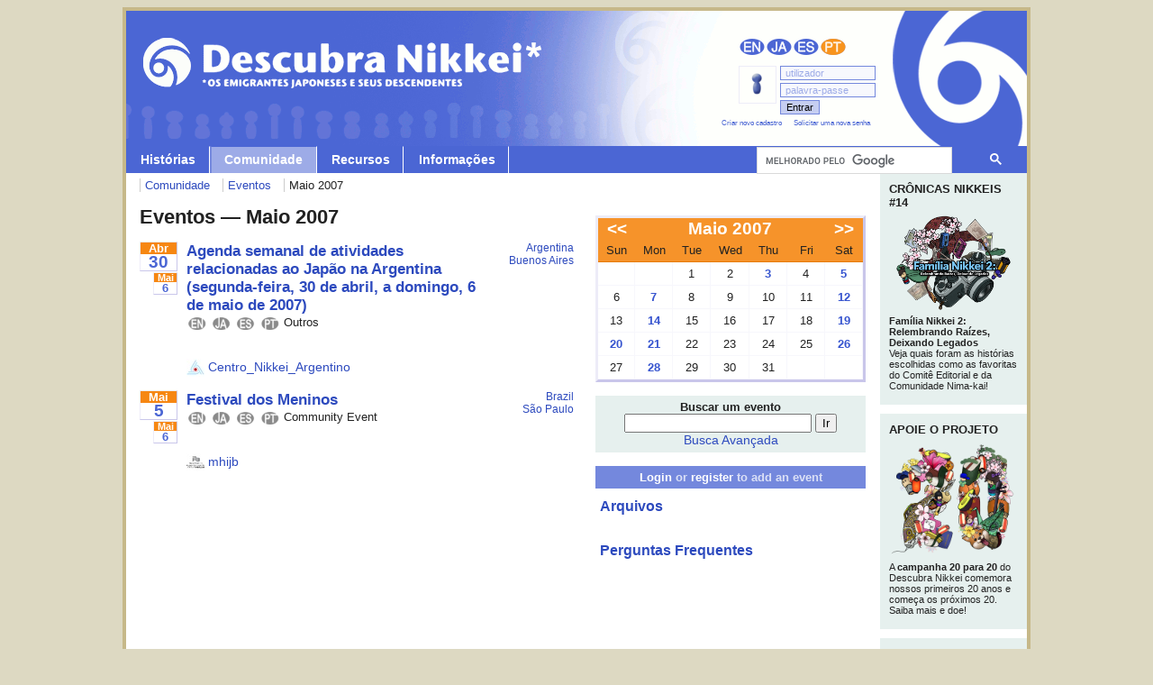

--- FILE ---
content_type: text/html; charset=utf-8
request_url: https://discovernikkei.org/pt/events/2007/05/06/
body_size: 27938
content:







<!DOCTYPE html PUBLIC "-//W3C//DTD XHTML 1.0 Transitional//EN" "http://www.w3.org/TR/xhtml1/DTD/xhtml1-transitional.dtd">
<!--
Mozilla/5.0 (Macintosh; Intel Mac OS X 10_15_7) AppleWebKit/537.36 (KHTML, like Gecko) Chrome/131.0.0.0 Safari/537.36; ClaudeBot/1.0; +claudebot@anthropic.com)
________  .__                                       _______  .__ __    __          .__
\______ \ |__| ______ ____  _______  __ ___________ \      \ |__|  | _|  | __ ____ |__|
 |    |  \|  |/  ___// ___\/  _ \  \/ // __ \_  __ \/   |   \|  |  |/ /  |/ // __ \|  |
 |    `   \  |\___ \\  \__(  <_> )   /\  ___/|  | \/    |    \  |    <|    <\  ___/|  |
/_______  /__/____  >\___  >____/ \_/  \___  >__|  \____|__  /__|__|_ \__|_ \\___  >__| v2.0
        \/        \/     \/                \/              \/        \/    \/    \/
request.LANGUAGE_CODE: pt
django_language: None
LANGUAGE_CODE: pt
user agent: 
-->
<html xmlns="http://www.w3.org/1999/xhtml" xml:lang="en">

<head>
  <!-- Global site tag (gtag.js) - Google Analytics -->
  <script async src="https://www.googletagmanager.com/gtag/js?id=G-36H1GJ46XK"></script>
  <script>
    window.dataLayer = window.dataLayer || [];
    function gtag(){dataLayer.push(arguments);}
    gtag('js', new Date());

    gtag('config', 'G-36H1GJ46XK');
  </script>
  <!-- Google Tag Manager -->
<script>(function(w,d,s,l,i){w[l]=w[l]||[];w[l].push({'gtm.start':
new Date().getTime(),event:'gtm.js'});var f=d.getElementsByTagName(s)[0],
j=d.createElement(s),dl=l!='dataLayer'?'&l='+l:'';j.async=true;j.src=
'https://www.googletagmanager.com/gtm.js?id='+i+dl;f.parentNode.insertBefore(j,f);
})(window,document,'script','dataLayer','GTM-WSNTWZZQ');</script>
<!-- End Google Tag Manager -->

  <meta http-equiv="Content-Type" content="text/html; charset=UTF-8" />
  <meta http-equiv="X-UA-Compatible" content="IE=edge">
  <META NAME="ROBOTS" CONTENT="NOINDEX">
  <title>Eventos | Descubra Nikkei</title>

  <link rel="alternate" type="application/rss+xml" title="Journal feed" href="/pt/feeds/rss/journal/" />
  <link rel="alternate" type="application/rss+xml" title="Events feed" href="/pt/feeds/rss/events/" />
  <link rel="alternate" type="application/rss+xml" title="Comments feed" href="/pt/feeds/rss/comments/" />
  <link rel="stylesheet" type="text/css" href="https://devmedia.discovernikkei.org/static/js/superfish/css/superfish.css" />
  <link rel="stylesheet" type="text/css" href="https://devmedia.discovernikkei.org/static/css/legacy.css" />
  <link rel="stylesheet" type="text/css" href="https://devmedia.discovernikkei.org/static/css/web.css" />
  <link href="https://devmedia.discovernikkei.org/static/js/videojs/video-js.css" rel="stylesheet" type="text/css">
  <link rel="stylesheet" type="text/css" href="https://devmedia.discovernikkei.org/static/css/transitional.css" />
    <link rel="stylesheet" type="text/css" href="https://devmedia.discovernikkei.org/static/css/temp.css" />

  <!-- HTML5 Shim and Respond.js IE8 support of HTML5 elements and media queries -->
  <!-- WARNING: Respond.js doesn't work if you view the page via file:// -->
  <!--[if lt IE 9]>
    <script src="https://oss.maxcdn.com/libs/html5shiv/3.7.0/html5shiv.js"></script>
    <script src="https://oss.maxcdn.com/libs/respond.js/1.4.2/respond.min.js"></script>
  <![endif]-->

  <link href='https://fonts.googleapis.com/css?family=Droid+Serif:400,400italic,700,700italic' rel='stylesheet' type='text/css' />
  <link href='https://fonts.googleapis.com/css?family=Open+Sans:400italic,700italic,800italic,400,800,700' rel='stylesheet' type='text/css'/>


  
  <script type="text/javascript" src="https://code.jquery.com/jquery-1.12.4.min.js"></script>

  <script src="https://devmedia.discovernikkei.org/static/js/tracking.js"></script>
  <script>
  // hack to address superfish issue, see here:
  // https://stackoverflow.com/questions/14923301/uncaught-typeerror-cannot-read-property-msie-of-undefined-jquery-tools
  jQuery.browser = {};
  (function () {
      jQuery.browser.msie = false;
      jQuery.browser.version = 0;
      if (navigator.userAgent.match(/MSIE ([0-9]+)\./)) {
          jQuery.browser.msie = true;
          jQuery.browser.version = RegExp.$1;
      }
  })();
  </script>
  <script type="text/javascript" src="https://devmedia.discovernikkei.org/js/jquery/superfish/1.4.8/js/superfish.js"></script>
  <script type="text/javascript">
    $(document).ready(function() {
        /* superfish menus */
        $("ul.sf-menu").superfish({
            speed: 'fast',
            delay: 100,
            autoArrows: false,
            dropShadows: false
        });
        /* username change-on-focus */
        $('.default-value').each(function() {
            var default_value = this.value;
            $(this).focus(function() {
                if(this.value == default_value) {
                    this.value = '';
                }
            });
            $(this).blur(function() {
                if(this.value == '') {
                    this.value = default_value;
                }
            });
        });
        /* password change-on-focus */
        $('#password-clear').show();
        $('#password-password').hide();
        $('#password-clear').focus(function() {
            $('#password-clear').hide();
            $('#password-password').show();
            $('#password-password').focus();
        });
        $('#password-password').blur(function() {
            if($('#password-password').val() == '') {
                $('#password-clear').show();
                $('#password-password').hide();
            }
        });
    });
  </script>

  

  <script>
    (function(i,s,o,g,r,a,m){i['GoogleAnalyticsObject']=r;i[r]=i[r]||function(){
    (i[r].q=i[r].q||[]).push(arguments)},i[r].l=1*new Date();a=s.createElement(o),
    m=s.getElementsByTagName(o)[0];a.async=1;a.src=g;m.parentNode.insertBefore(a,m)
    })(window,document,'script','//www.google-analytics.com/analytics.js','ga');

    ga('create', 'UA-47362007-1', 'discovernikkei.org');
    ga('require', 'displayfeatures');
    ga('send', 'pageview');
  </script>
</head>
<body class="tundra ">
<!-- Google Tag Manager (noscript) -->
<noscript><iframe src="https://www.googletagmanager.com/ns.html?id=GTM-WSNTWZZQ"
height="0" width="0" style="display:none;visibility:hidden"></iframe></noscript>
<!-- End Google Tag Manager (noscript) -->






<!--  -->

<div id="container">



<div id="header">

<a name="top"></a><div id="skipnav"><a href="#contentstart" accesskey="9">skip navigation</a></div>

<a id="title" href="/pt/"><h2 class="pt"><span>Descubra Nikkei</span></h2></a>
<h3 id="subtitle"><span>Os emigrantes Japoneses e seus descendentes</span></h3>


<ul class="sf-menu pt">
  <li class="">
    <a href="#" style="text-decoration: none">Histórias</a>
    <ul>
        <li><a href="/pt/journal/">Jornal</a></li>
        <li><a href="/pt/journal/chronicles/" style="padding-left: 2em;">Cr&ocirc;nicas Nikkeis</a></li>
        <li><a href="/pt/interviews/">Entrevistas</a></li>
        <li><a href="/pt/nikkeialbum/">Álbum&nbsp;Nikkei</a></li>
    </ul>
  </li>
  <li class="selected">
    <a href="/pt/community/">Comunidade</a>
    <ul>
      <li><a href="/pt/users/">Nima-kai</a></li>
      <li><a href="/pt/events/">Eventos</a></li>
      <li><a href="/pt/events/dn-programs/" style="padding-left: 2em; line-height: 20px;">Programas Descubra Nikkei</a></li>
      <li><a href="/pt/community/nima-kai-traditions/">Tradições dos Nima-Kai</a></li>
      <li><a href="/pt/organizations/">Organizações</a></li>
      <li><a href="/pt/taiko/">Grupos de Taiko</a></li>
      <li><a href="/pt/10thanniversary/">10º aniversário</a></li>
    </ul>
  </li>
  <li class="">
    <a href="/pt/resources/">Recursos</a>
    <ul>
      <li><a href="/pt/howto/">Dicas</a></li>
      <!--<li><a href="/pt/resources/map/">Mapa&nbsp;Nikkei&nbsp;Mundial</a></li>-->
      <li><a href="/pt/resources/military/">Experiências&nbsp;Militares</a></li>
    </ul>
  </li>
  <li class="">
    <a href="/pt/about/">Informações</a>
    <ul>
      <li><a href="/pt/about/what-is-nikkei">O que é "Nikkei"?</a></li>
      <li><a href="/pt/about/updates">Novidades sobre o Projeto</a></li>
      <li><a href="/pt/about/support">Apoie o Projeto</a></li>
      <li><a href="/pt/about/contact">Contate-nos</a></li>
      <li><a href="/pt/about/join-our-team" style="line-height: 20px;">Junte-se à equipe do Descubra Nikkei!</a></li>
      <li><a href="/pt/about/terms">Termos do Serviço</a></li>
      <li><a href="/pt/about/privacy">Privacidade</a></li>
      <li><a href="/pt/about/copyright" style="line-height: 20px;">Advogado de Direitos Autorais</a></li>
    </ul>
  </li>
</ul>

<ul id="languages" class="pt">
  <li class="en">
    <a href="/en/events/2007/05/06/" title="English">English</a>
  </li>
  <li class="ja">
    <a href="/ja/events/2007/05/06/" title="日本語">日本語</a>
  </li>
  <li class="es">
    <a href="/es/events/2007/05/06/" title="Español">Español</a>
  </li>
  <li class="pt active">
    <a href="/pt/events/2007/05/06/" title="Português">Português</a>
  </li>
</ul>

<table id="user"><tr><td align="right">
  
  <!-- not logged in -->
  <table id="anonymous" border="0">
    <tr>
      <td class="icon" align="right">
        <img src="https://devmedia.discovernikkei.org/static/img/icons/user-40.png" border="0" align="middle"/>
      </td>
      <td class="login">
        <form action="/pt/login/" method="POST"><input type="hidden" name="csrfmiddlewaretoken" value="7tBFadTXgo3Bl5omfLs7FcA5wmEJmxdK6pfj9v0cWV1V79VXzV4wpZ9PkxZVWotK">
          <input class="username default-value" name="username" type="text" value=" utilizador" />
          <input class="password" id="password-clear" type="text" value=" palavra-passe" autocomplete="off" />
          <input class="password" id="password-password" type="password" name="password" value="" autocomplete="off" />
          <input class="submit" type="submit" value="Entrar" />
          <input type="hidden" name="next" value="/pt/events/2007/05/06/" />
        </form>
      </td>
    </tr>
    <tr>
      <td class="links" colspan="2" align="right">
    <ul class="horizontal">
      <li><a href="/pt/registration/register/">Criar novo cadastro</a></li>
      <li class="last"><a href="/pt/users/password_reset/">Solicitar uma nova senha</a></li>
    </ul>
      </td>
    </tr>
  </table>
  
</td></tr></table><!-- /user -->

<script>
  (function() {
    
    
    
    var cx = '013306181249278908565:t4wwglatfhy';
    var gcse = document.createElement('script');
    gcse.type = 'text/javascript';
    gcse.async = true;
    gcse.src = (document.location.protocol == 'https:' ? 'https:' : 'http:') +
        '//cse.google.com/cse.js?cx=' + cx;
    var s = document.getElementsByTagName('script')[0];
    s.parentNode.insertBefore(gcse, s);
  })();
</script>

<gcse:searchbox-only resultsUrl="/pt/search/" id="cse"></gcse:searchbox-only>

<style>
    #cse {
        position: absolute;
        top: 151px;
        right: 0;
        width: 300px;
    }
</style>

</div><!-- /header -->



<a id="contentstart" name="contentstart">&nbsp;</a><!-- anchor for nav skip when styles disabled -->

<div id="wrapper">




<ul id="breadcrumbs" class="horizontal">

<li><a href="/pt/community/">Comunidade</a>
<li><a href="/pt/events/">Eventos</a></li>
<li>Maio 2007

</li>

</ul>






<div id="primary">

<h1>

Eventos &mdash; Maio 2007



</h1>


<NOINDEX>









<p></p>



 



<div id="events">


  
  
<div class="event">
  <div class="dates">
    <div class="startdate"><a href="/pt/events/2007/04/30/"><em>Abr</em><b>30</b></a></div>
    
    <div class="enddate"><a href="/pt/events/2007/05/06/"><em>Mai</em><b>6</b></a></div>
    
  </div><!-- /.event.dates -->
  <div class="body">
    <h2><a href="/pt/events/2007/04/30/1488/">Agenda semanal de atividades relacionadas ao Japão na Argentina (segunda-feira, 30 de abril, a domingo, 6 de maio de 2007)</a></h2>
    <table>
      <tr>
        <td>
          <ul class="langs horizontal">
<li class="en"><img src="https://devmedia.discovernikkei.org/interface/langs-en.png" alt="en"/></li>
<li class="ja"><img src="https://devmedia.discovernikkei.org/interface/langs-ja.png" alt="ja"/></li>
<li class="es"><img src="https://devmedia.discovernikkei.org/interface/langs-es.png" alt="es"/></li>
<li class="pt"><img src="https://devmedia.discovernikkei.org/interface/langs-pt.png" alt="pt"/></li>
</ul>
        </td>
        <td>Outros</td>
      </tr>
    </table>
    


<span class="avatar_s inline">
    <a href="/pt/users/Centro_Nikkei_Argentino/">
        
            
                <img src="https://devmedia.discovernikkei.org/cache/fb/5a/fb5aa0cb0b76d155595f418c5b3959d6.jpg" border="0" align="middle"/>
            
        
        Centro_Nikkei_Argentino
    </a>
</span>


    
  </div><!-- /.event.body -->
  <div class="time">
    <p>
      <a class="country" href="/pt/events/AR/2007/04/">Argentina</a><!--<img src="http://www.geonames.org/flags/s/ar.png" align="middle"/>-->
      <br/>
      <a class="subdiv" href="/pt/events/AR/01/2007/04/">Buenos Aires</a>
      
    </p>
  </div>
  <div class="clearer"></div>
</div><!-- /event -->




  
  
<div class="event">
  <div class="dates">
    <div class="startdate"><a href="/pt/events/2007/05/05/"><em>Mai</em><b>5</b></a></div>
    
    <div class="enddate"><a href="/pt/events/2007/05/06/"><em>Mai</em><b>6</b></a></div>
    
  </div><!-- /.event.dates -->
  <div class="body">
    <h2><a href="/pt/events/2007/05/05/1284/">Festival dos Meninos</a></h2>
    <table>
      <tr>
        <td>
          <ul class="langs horizontal">
<li class="en"><img src="https://devmedia.discovernikkei.org/interface/langs-en.png" alt="en"/></li>
<li class="ja"><img src="https://devmedia.discovernikkei.org/interface/langs-ja.png" alt="ja"/></li>
<li class="es"><img src="https://devmedia.discovernikkei.org/interface/langs-es.png" alt="es"/></li>
<li class="pt"><img src="https://devmedia.discovernikkei.org/interface/langs-pt.png" alt="pt"/></li>
</ul>
        </td>
        <td>Community Event</td>
      </tr>
    </table>
    


<span class="avatar_s inline">
    <a href="/pt/users/mhijb/">
        
            
                <img src="https://devmedia.discovernikkei.org/cache/72/84/7284d5c0341f638fdb53837e540af218.jpg" border="0" align="middle"/>
            
        
        mhijb
    </a>
</span>


    
  </div><!-- /.event.body -->
  <div class="time">
    <p>
      <a class="country" href="/pt/events/BR/2007/05/">Brazil</a><!--<img src="http://www.geonames.org/flags/s/br.png" align="middle"/>-->
      <br/>
      <a class="subdiv" href="/pt/events/BR/27/2007/05/">São Paulo</a>
      
    </p>
  </div>
  <div class="clearer"></div>
</div><!-- /event -->



</div><!-- /events -->

 




</NOINDEX>

</div><!-- /primary -->


<div id="secondary">

<NOINDEX><!--googleoff: index-->




<!-- calendar -->
<NOINDEX>
<div id="calendar">
  <table class="layer1" border="0" cellpadding="0" cellspacing="0">
    <tr class="cal-header">
      <td id="prev" align="center">
        <h1><a href="/pt/events/2007/04/">&lt;&lt;</a></h1>
      </td>
      <td id="month" align="center" colspan="5">
        <h1><a href="/pt/events/2007/05/">Maio 2007</a></h1>
      </td>
      <td id="next" align="center">
        <h1><a href="/pt/events/2007/06/">&gt;&gt;</a></h1>
      </td>
      </td>
    </tr>
    <tr class="cal-header">
      <td class="cal-dayname">Sun<!-- Dom --></td>
      <td class="cal-dayname">Mon<!-- Seg --></td>
      <td class="cal-dayname">Tue<!-- Ter --></td>
      <td class="cal-dayname">Wed<!-- Qua --></td>
      <td class="cal-dayname">Thu<!-- Qui --></td>
      <td class="cal-dayname">Fri<!-- Sex --></td>
      <td class="cal-dayname">Sat<!-- Sab --></td>
    </tr>
    
    <tr class="cal-dates">
      
      <td class="cal-empty"></td>
      
      <td class="cal-empty"></td>
      
      <td class="cal-weekday">
        
	  1
	
      </td>
      
      
      <td class="cal-weekday">
        
	  2
	
      </td>
      
      
      <td class="cal-weekday">
        
	  <strong>
	    
	      <a href="/pt/events/2007/5/3/">3</a>
	    
	  </strong>
	
      </td>
      
      
      <td class="cal-weekday">
        
	  4
	
      </td>
      
      
      <td class="cal-satsun">
        
	  <strong>
	    
	      <a href="/pt/events/2007/5/5/">5</a>
	    
	  </strong>
	
      </td>
      
      
    </tr>
    
    <tr class="cal-dates">
      
      <td class="cal-satsun">
        
	  6
	
      </td>
      
      
      <td class="cal-weekday">
        
	  <strong>
	    
	      <a href="/pt/events/2007/5/7/">7</a>
	    
	  </strong>
	
      </td>
      
      
      <td class="cal-weekday">
        
	  8
	
      </td>
      
      
      <td class="cal-weekday">
        
	  9
	
      </td>
      
      
      <td class="cal-weekday">
        
	  10
	
      </td>
      
      
      <td class="cal-weekday">
        
	  11
	
      </td>
      
      
      <td class="cal-satsun">
        
	  <strong>
	    
	      <a href="/pt/events/2007/5/12/">12</a>
	    
	  </strong>
	
      </td>
      
      
    </tr>
    
    <tr class="cal-dates">
      
      <td class="cal-satsun">
        
	  13
	
      </td>
      
      
      <td class="cal-weekday">
        
	  <strong>
	    
	      <a href="/pt/events/2007/5/14/">14</a>
	    
	  </strong>
	
      </td>
      
      
      <td class="cal-weekday">
        
	  15
	
      </td>
      
      
      <td class="cal-weekday">
        
	  16
	
      </td>
      
      
      <td class="cal-weekday">
        
	  17
	
      </td>
      
      
      <td class="cal-weekday">
        
	  18
	
      </td>
      
      
      <td class="cal-satsun">
        
	  <strong>
	    
	      <a href="/pt/events/2007/5/19/">19</a>
	    
	  </strong>
	
      </td>
      
      
    </tr>
    
    <tr class="cal-dates">
      
      <td class="cal-satsun">
        
	  <strong>
	    
	      <a href="/pt/events/2007/5/20/">20</a>
	    
	  </strong>
	
      </td>
      
      
      <td class="cal-weekday">
        
	  <strong>
	    
	      <a href="/pt/events/2007/5/21/">21</a>
	    
	  </strong>
	
      </td>
      
      
      <td class="cal-weekday">
        
	  22
	
      </td>
      
      
      <td class="cal-weekday">
        
	  23
	
      </td>
      
      
      <td class="cal-weekday">
        
	  24
	
      </td>
      
      
      <td class="cal-weekday">
        
	  25
	
      </td>
      
      
      <td class="cal-satsun">
        
	  <strong>
	    
	      <a href="/pt/events/2007/5/26/">26</a>
	    
	  </strong>
	
      </td>
      
      
    </tr>
    
    <tr class="cal-dates">
      
      <td class="cal-satsun">
        
	  27
	
      </td>
      
      
      <td class="cal-weekday">
        
	  <strong>
	    
	      <a href="/pt/events/2007/5/28/">28</a>
	    
	  </strong>
	
      </td>
      
      
      <td class="cal-weekday">
        
	  29
	
      </td>
      
      
      <td class="cal-weekday">
        
	  30
	
      </td>
      
      
      <td class="cal-weekday">
        
	  31
	
      </td>
      
      
      <td class="cal-empty"></td>
      
      <td class="cal-empty"></td>
      
    </tr>
    
  </table>
</div>
</NOINDEX>
<!-- /calendar -->



<div id="search" class="block search">
  <h2 class="title">Buscar um evento</h2>
  <form name="search_events" type="get" action="/pt/events/search/">
    <input type="text" class="keywords" name="keywords" value="" />
    <input type="submit" class="submit" alt="Ir" value="Ir" /><br/>
    <a href="/pt/events/search/?refine=1&nf=1">Busca Avançada</a>
  </form>
</div>


<div id="add" class="button">
<h3>
<a href="/pt/accounts/login/?next=/pt/events/2007/05/06/">Login</a> or <a href="/pt/registration/register/?next=/pt/events/2007/05/06/">register</a> to add an event
</h3>
</div>

<div id="archives" class="block">
<h3><a href="/pt/events/archives/">Arquivos</a></h3>
</div>

<div id="faq" class="block">
<h3><a href="/pt/events/faq/">Perguntas Frequentes</a></h3>
</div>

</NOINDEX><!--googleon: index-->

</div><!-- /secondary -->


</div><!-- /wrapper -->

<div id="tertiary">

    <!--
        For use in time-triggered sidebar entries. Note the string, not integer, comparisons (e.g. use "06", not "6") and Pacific time zone. Pull thumbnails from the event pages via <https://discovernikkei.org/en/events/>, not the DN Programs page, as the latter's "thumbnails" are huge. If custom thumbnails are required, add them beforehand as attachments through the event's admin page, e.g. <https://discovernikkei.org/admin/events/event/6710/change/>.

        Confirm operation at the following location:

        /interviews/
        http://localhost:8000/interviews/
    -->
    
    
        
            <div class="promo type2">
               <a href="https://discovernikkei.org/pt/journal/chronicles/family2/">
                   <h2 class=”update_header”>CRÔNICAS NIKKEIS #14</h2>
                   <img src="https://devmedia.discovernikkei.org/album/items/1/0/10481/nikkei-chronicles-nikkei-family-2-PT.png" alt="" class="img-responsive" />
                   <p style="padding-top: 5px"><strong>Família Nikkei 2: Relembrando Raízes, Deixando Legados</strong>
</br>
Veja quais foram as histórias escolhidas como as favoritas do Comitê Editorial e da Comunidade Nima-kai!</p>
               </a>
            </div>
        
            <div class="promo type2">
               <a href="https://discovernikkei.org/pt/special/20-for-20/">
                   <h2 class=”update_header”>APOIE O PROJETO</h2>
                   <img src="https://devmedia.discovernikkei.org/static/v3/img/interface/discover-nikkei-20-for-20-logo.png" alt="" class="img-responsive" />
                   <p style="padding-top: 5px">A <strong>campanha 20 para 20</strong> do Descubra Nikkei comemora nossos primeiros 20 anos e começa os próximos 20. Saiba mais e doe!</p>
               </a>
            </div>
        
            <div class="promo type2">
               <a href="https://discovernikkei.org/pt/journal/series/20-years-of-discover-nikkei/">
                   <h2 class=”update_header”>COMPARTILHE SUAS MEMÓRIAS</h2>
                   <img src="https://devmedia.discovernikkei.org/cache/a0/51/a051c22740f0488bd0f2ac1ab2926910.png" alt="" class="img-responsive" />
                   <p style="padding-top: 5px">Estamos coletando as reflexões da nossa comunidade sobre os primeiros 20 anos do Descubra Nikkei. Confira o tópico deste mês e envie-nos sua resposta!</p>
               </a>
            </div>
        
    

  <style type="text/css">
    #tertiary .type2 {
      margin: 0 0 10px 0;
      padding: 10px;
      background: #e6f0ee;
    }

    #tertiary .type2 h2 {
      margin: 0 0 5px 0;
      font-weight: bold;
      font-size: 13px;
    }

    #tertiary .type2 p {
      margin: 0 0 5px 0;
      font-size: 11px;
      line-height: 12px;
    }

    #tertiary .type2 .img-responsive {
      display: block;
      max-width: 100%;
      height: auto;
    }
  </style>

<div class="green getupdates">
  <h3>Receba novidades</h3>

  <p><a href="http://www.facebook.com/discovernikkei" target="_blank"><img src="https://devmedia.discovernikkei.org/static/img/icons/logo_45x45_facebook.png" alt="" /></a> <a href="http://twitter.com/discovernikkei" target="_blank"><img src="https://devmedia.discovernikkei.org/static/img/icons/logo_45x45_twitter.png" alt="" /></a> <a href="http://www.youtube.com/discovernikkei" target="_blank"><img src="https://devmedia.discovernikkei.org/static/img/icons/logo_45x45_youtube.png" alt="" /></a></p>

  <!-- BEGIN: Constant Contact Basic Opt-in Email List Form -->
  <form name="ccoptin" action="https://visitor.constantcontact.com/d.jsp" target="_blank" method="post">
    <input name="m" type="hidden" value="1101087989551" />
    <input name="p" type="hidden" value="oi" />
    <p>
    Cadastre-se para novidades por e-mail
    <input class="email" name="ea" type="text" size="15" value="" maxlength="64" class="text" />
    <input class="submit" name="go" value="Go" type="submit" alt="Send" />
    </p>
  </form>
  <!-- END: Constant Contact Basic Opt-in Email List Form -->
  <p>
  <a href="/pt/feeds/rss/journal/"><img src="https://devmedia.discovernikkei.org/static/img/interface/rss.png" border="0" /> Journal feed</a><br />
  <a href="/pt/feeds/rss/events/"><img src="https://devmedia.discovernikkei.org/static/img/interface/rss.png" border="0" /> Events feed</a><br />
  <a href="/pt/feeds/rss/comments/"><img src="https://devmedia.discovernikkei.org/static/img/interface/rss.png" border="0" /> Comments feed</a><br />
  </p>
</div>

<div class="orange">
  <h3>Apoie o projeto</h3>
    <div style="float:left; margin-right:4px; margin-top:3px;">
        <img src="https://devmedia.discovernikkei.org/static/img/interface/discovernikkei-logo-icon.jpg" width="50" border="0" alt="Descubra Nikkei"/>
    </div>
  <p>
    O site Descubra Nikkei é um lugar once você pode se conectar com outras pessoas e assim participar nas experiências dos nikkeis. Para continuar a manter e expandir este projeto, nós precisamos da sua ajuda!
  </p>
  <p style="text-align:right;"><a href="/pt/about/support">Maneiras de ajudar >></a></p>
</div>
<!--
<div class="orange">
  <a href="http://members.canpan.info/kikin/products/detail.php?product_id=1080" target="jpquake"><img src="https://devmedia.discovernikkei.org/images/TheNipponFoundation-donate-japan-relief.jpg" style="width:144px; margin:0px; margin-bottom:10px;" border="0" alt=""/></a>
  <p>
  The <strong>Nippon Foundation / CANPAN Northeastern Japan Earthquake & Tsunami Relief Fund</strong>
  has been established to support relief efforts in Japan,
  and the extensive reconstruction work that will follow.
  </p>
  <p>
  <a href="http://members.canpan.info/kikin/products/detail.php?product_id=1080" target="jpquake">Learn more >></a>
  </p>
</div>
-->


<!--
<div class="blue">
  <h3>Bem vindo ao novo Descubra Nikkei!</h3>
    <div style="float:left; margin-right:4px; margin-top:3px;">
        <img src="https://devmedia.discovernikkei.org/static/img/interface/discovernikkei-logo-icon.jpg" width="50" border="0" alt="Descubra Nikkei"/>
    </div>
<p>
Discover Nikkei is a place to connect with others and share the Nikkei experience. The site is a work-in-progress, so there may be things that don&rsquo;t work quite right yet. Please <a href="mailto:editor@DiscoverNikkei.org">email us</a> to report any errors.
</p>
</div>
 -->

<div class="white" style="text-align:center;">
  <h3 class="janm">
    Projeto do
    <a href="http://www.janm.org/" target="_blank" title="Japanese American National Museum"><img src="https://devmedia.discovernikkei.org/static/img/interface/janm_new.png" width="130" border="0" alt="Japanese American National Museum"/></a>
  </h3>
  <br />
  <a href="http://www.nippon-foundation.or.jp/" target="_blank" title="The Nippon Foundation"><img src="https://devmedia.discovernikkei.org/static/img/interface/nippon-logo.png" border="0" width="130" alt="The Nippon Foundation"/></a>
</div>


</div><!-- /tertiary -->



<div id="footer">

<div class="add_this_recommended"></div>

<ul class="horizontal">
<li><a href="/pt/about/contact">Contate-nos</a></li>
<li><a href="/pt/about/join-our-team">Junte-se à equipe do Descubra Nikkei!</a></li>
<li><a href="/pt/about/terms">Termos do Serviço</a></li>
<li><a href="/pt/about/privacy">Privacidade</a></li>
<li><a href="/pt/about/copyright">Advogado de Direitos Autorais</a></li>
</ul>

<div id="copyright">
Copyright &copy; 2005-2025 Japanese American National Museum
</div>

</div><!-- /footer -->



</div><!-- /container -->

<script>
    var addthis_config = {
          ui_language: "pt"
    }
</script>

<script type="text/javascript" src="//s7.addthis.com/js/300/addthis_widget.js#pubid=ra-5373b81e098b90c3" async="async"></script>

</body>
</html>


--- FILE ---
content_type: text/css
request_url: https://devmedia.discovernikkei.org/static/css/legacy.css
body_size: 1153
content:
body {
  background-color: #ddd9c2 !important;
}

#container {
  background-color: white;
  margin: 8px auto 0;
  width: 1000px;
  border: 4px solid #c6b889;
}

#header {
  background: #4b66d4 url('../img/interface/header-background.gif') 0px 0px no-repeat;
  position: relative;
  top: 0px;
  left: 0px;
  z-index: 101;
  height: 184px;
  margin: 0px;
  padding: 0px;
  font-size: 13px;
}

#header a,
#header h1,
#header h2,
#header h3,
#header li,
#header dt,
#header dd {
  color: white;
  font-weight: bold;
}

#header h2,
#header h3 {
  margin: 0px;
  margin-bottom: 5px;
  display: inline;
}

#header h2 span,
#header h3 span {
  display: none;
}

#header h2 {
  position: absolute;
  top: 30px;
  left: 1px;
  width: 500px;
  height: 60px;
}

#header h2.en {
  background: url('../img/interface/header-titles.gif') 0px 0px no-repeat;
}

#header h2.ja {
  background: url('../img/interface/header-titles.gif') 0px -60px no-repeat;
}

#header h2.es {
  background: url('../img/interface/header-titles.gif') 0px -120px no-repeat;
}

#header h2.pt {
  background: url('../img/interface/header-titles.gif') 0px -180px no-repeat;
}

#header h3 {
  display: none;
}

#header #earth {
  width: 50px;
  height: 50px;
  background: url('../img/interface/header-earth.gif') no-repeat;
  position: absolute;
  top: 52px;
  left: 900px;
}

#header #sitesearch {
  position: absolute;
  top: 155px;
  left: 750px;
}

#header #sitesearch #id_search_q {
  width: 170px;
}

#header #sitesearch .submit {
  width: 70px;
}

#header .horizontal li {
  display: inline;
  margin-right: 10px;
}

#header th,
#header td {
  vertical-align: top;
}

ul#languages,
ul#breadcrumbs,
ul#commonnav {
  padding: 0px;
  margin: 0px;
}

ul#languages li form,
ul#breadcrumbs li form,
ul#commonnav li form {
  display: inline;
}

.sf-menu {
  position: absolute;
  top: 150px;
  left: 0px;
  font-size: 13px;
}

.sf-menu a {
  border: 0px;
  border-top: 0px;
}

.sf-menu li {
  background: #4b66d4;
}

.sf-menu > li {
  border-top: 1px solid #4b66d4;
  border-left: 2px solid #4b66d4;
  border-right: 1px solid white;
}

.sf-menu li li {
  border: 0px;
  background: #9dabe7;
  width: 17em;
  line-height: 0.8em;
  top: -2px;
  left: -2px;
}

.sf-menu li li li {
  background: #7488dd;
}

.sf-menu li:hover,
.sf-menu li.sfHover,
.sf-menu a:focus,
.sf-menu a:hover,
.sf-menu a:active {
  background: #7488dd;
}

.sf-menu > li.selected {
  background: #9dabe7;
  border-left: 2px solid #7488dd;
}

.sf-menu > li.selected > a {
  color: #000000;
}

body .search-nav {
  position: absolute;
  top: 148px;
  left: 0px;
  font-size: 12pt;
  border: 0px;
  margin: 0;
}

body .search-nav td {
  border-right: 1px solid white;
  height: 30px;
  margin: 0;
  padding: 5px;
  padding-left: 15px;
  padding-right: 15px;
}

body .search-nav a {
  border: 0px;
  border-top: 0px;
}

#languages {
  width: 120px;
  height: 20px;
  position: relative;
  top: 30px;
  left: 680px;
  background: url('../img/interface/langs.png') -0px -0px no-repeat;
}

#languages li {
  display: inline;
}

#languages li a:link,
#languages li a:visited {
  position: absolute;
  top: 0;
  height: 20px;
  text-indent: -9000px;
  overflow: hidden;
}

#languages .en a:link,
#languages .en a:visited {
  left: 0px;
  width: 30px;
}

#languages .en a:hover,
#languages .en a:focus,
#languages .en a:active {
  background: url('../img/interface/langs.png') no-repeat -0px -20px;
}

#languages .en.active a:link,
#languages .en.active a:visited {
  background: url('../img/interface/langs.png') no-repeat -0px -20px;
  cursor: default;
}

#languages .ja a:link,
#languages .ja a:visited {
  left: 30px;
  width: 30px;
}

#languages .ja a:hover,
#languages .ja a:focus,
#languages .ja a:active {
  background: url('../img/interface/langs.png') no-repeat -30px -20px;
}

#languages .ja.active a:link,
#languages .ja.active a:visited {
  background: url('../img/interface/langs.png') no-repeat -30px -20px;
  cursor: default;
}

#languages .es a:link,
#languages .es a:visited {
  left: 60px;
  width: 30px;
}

#languages .es a:hover,
#languages .es a:focus,
#languages .es a:active {
  background: url('../img/interface/langs.png') no-repeat -60px -20px;
}

#languages .es.active a:link,
#languages .es.active a:visited {
  background: url('../img/interface/langs.png') no-repeat -60px -20px;
  cursor: default;
}

#languages .pt a:link,
#languages .pt a:visited {
  left: 90px;
  width: 30px;
}

#languages .pt a:hover,
#languages .pt a:focus,
#languages .pt a:active {
  background: url('../img/interface/langs.png') no-repeat -90px -20px;
}

#languages .pt.active a:link,
#languages .pt.active a:visited {
  background: url('../img/interface/langs.png') no-repeat -90px -20px;
  cursor: default;
}

#user {
  margin: 0;
  padding: 0px;
  width: 400px;
}

#user table {
	margin-top: 5px;
}

#user p,
#user ul {
  margin: 0px;
  padding: 0px;
}

#user li {
  list-style-type: none;
}

#user p {
  text-align: right;
}

#user a {
  color: #4b66d4;
  font-weight: normal;
}

#user #authenticated {
  position: relative;
  top: 30px;
  left: 450px;
  border: 0px;
}

#user #anonymous {
  position: relative;
  top: 30px;
  left: 432px;
}

#user #anonymous .icon {
  width: 200px;
  margin: 0 5px 0 0;
}

#user #anonymous .icon img {
  border: 1px solid #edecf8;
}

#user #anonymous .login {
  width: 50px;
}

#user #anonymous .links .last {
  margin-right: 0px;
}

#user #anonymous form {
  margin: 0 0 0 0;
  width: 100px;
}

#user #anonymous .username,
#user #anonymous .password,
#user #anonymous .submit {
  border: 1px solid #7488dd;
  font-size: 11px;
}

#user #anonymous .submit {
  background: #c6cef1;
}

#user #anonymous .username,
#user #anonymous .password {
  background: #f7f8fd;
  color: #9dabe7;
  width: 100px;
  margin-bottom: 3px;
}

#user #anonymous #password-clear {
  display: none;
}

#user #anonymous ul {
  margin: 0px;
  font-size: smaller;
}

form#sitesearch {
  position: absolute;
  top: 155px;
  left: 812px;
}

form#sitesearch input.input {
  border-top: 1px solid #333333;
  border-left: 1px solid #333333;
  border-right: 1px solid #dddddd;
  border-bottom: 1px solid #dddddd;
  height: 12px;
  padding: 3px;
  background: #f5ffff;
}

#footer {
  clear: both;
  margin-top: 50px;
  padding: 5px;
  border: 0;
  border-top: 1px solid #eeeeee;
  background-color: white;
  text-align: center;
}

#footer ul,
#footer #copyright {
  margin: 0;
  padding: 0;
  font-size: smaller;
  color: #999999;
}

#footer ul a,
#footer #copyright a {
  color: #999999;
}

#footer .horizontal li {
  display: inline;
  margin-right: 10px;
}

--- FILE ---
content_type: text/css
request_url: https://devmedia.discovernikkei.org/static/css/transitional.css
body_size: 16233
content:
@import url('transitional-blessed1.css?z=1439366629970');.btn .dn_transitional .label,.dn_transitional #primary p.more a .dn_transitional .label,.dn_transitional #secondary p.more a .dn_transitional .label,.dn_transitional #secondary .block .content p.more a .dn_transitional .label,.dn_transitional.nikkei_names .banner .rating a .dn_transitional .label,.dn_transitional.nikkei_names .banner .rating span .dn_transitional .label,.dn_transitional.nikkei_names #workshops .workshop .content .examples h3 .more .dn_transitional .label,.dn_transitional.nikkei_names #workshops .workshop .content .examples .more .dn_transitional .label,.dn_transitional #admin_bar p a .dn_transitional .label,.btn .dn_transitional #promos .tags a,.dn_transitional #primary p.more a .dn_transitional #promos .tags a,.dn_transitional #promos .tags #primary p.more a .dn_transitional a,.dn_transitional #secondary p.more a .dn_transitional #promos .tags a,.dn_transitional #promos .tags #secondary p.more a .dn_transitional a,.dn_transitional #secondary .block .content p.more a .dn_transitional #promos .tags a,.dn_transitional #promos .tags #secondary .block .content p.more a .dn_transitional a,.dn_transitional.nikkei_names .banner .rating a .dn_transitional #promos .tags a,.dn_transitional.nikkei_names .banner .rating span .dn_transitional #promos .tags a,.dn_transitional.nikkei_names #workshops .workshop .content .examples h3 .more .dn_transitional #promos .tags a,.dn_transitional.nikkei_names #workshops .workshop .content .examples .more .dn_transitional #promos .tags a,.dn_transitional #admin_bar p a .dn_transitional #promos .tags a,.dn_transitional #promos .tags #admin_bar p a .dn_transitional a,.btn .dn_transitional #featured-tile .image .category,.dn_transitional #primary p.more a .dn_transitional #featured-tile .image .category,.dn_transitional #featured-tile .image #primary p.more a .dn_transitional .category,.dn_transitional #secondary p.more a .dn_transitional #featured-tile .image .category,.dn_transitional #featured-tile .image #secondary p.more a .dn_transitional .category,.dn_transitional #secondary .block .content p.more a .dn_transitional #featured-tile .image .category,.dn_transitional #featured-tile .image #secondary .block .content p.more a .dn_transitional .category,.dn_transitional.nikkei_names .banner .rating a .dn_transitional #featured-tile .image .category,.dn_transitional.nikkei_names .banner .rating span .dn_transitional #featured-tile .image .category,.dn_transitional.nikkei_names #workshops .workshop .content .examples h3 .more .dn_transitional #featured-tile .image .category,.dn_transitional.nikkei_names #workshops .workshop .content .examples .more .dn_transitional #featured-tile .image .category,.dn_transitional #admin_bar p a .dn_transitional #featured-tile .image .category,.dn_transitional #featured-tile .image #admin_bar p a .dn_transitional .category,.btn .dn_transitional #primary .tags a,.dn_transitional #primary p.more a .dn_transitional .tags a,.dn_transitional #primary .tags p.more a .dn_transitional a,.dn_transitional #secondary p.more a .dn_transitional #primary .tags a,.dn_transitional #primary .tags #secondary p.more a .dn_transitional a,.dn_transitional #secondary .block .content p.more a .dn_transitional #primary .tags a,.dn_transitional #primary .tags #secondary .block .content p.more a .dn_transitional a,.dn_transitional.nikkei_names .banner .rating a .dn_transitional #primary .tags a,.dn_transitional.nikkei_names .banner .rating span .dn_transitional #primary .tags a,.dn_transitional.nikkei_names #workshops .workshop .content .examples h3 .more .dn_transitional #primary .tags a,.dn_transitional.nikkei_names #workshops .workshop .content .examples .more .dn_transitional #primary .tags a,.dn_transitional #admin_bar p a .dn_transitional #primary .tags a,.dn_transitional #primary .tags #admin_bar p a .dn_transitional a,.btn .dn_transitional #primary .stories .story .rating,.dn_transitional #primary p.more a .dn_transitional .stories .story .rating,.dn_transitional #primary .stories .story p.more a .dn_transitional .rating,.dn_transitional #secondary p.more a .dn_transitional #primary .stories .story .rating,.dn_transitional #primary .stories .story #secondary p.more a .dn_transitional .rating,.dn_transitional #secondary .block .content p.more a .dn_transitional #primary .stories .story .rating,.dn_transitional #primary .stories .story #secondary .block .content p.more a .dn_transitional .rating,.dn_transitional.nikkei_names .banner .rating a .dn_transitional #primary .stories .story .rating,.dn_transitional.nikkei_names .banner .rating span .dn_transitional #primary .stories .story .rating,.dn_transitional.nikkei_names #workshops .workshop .content .examples h3 .more .dn_transitional #primary .stories .story .rating,.dn_transitional.nikkei_names #workshops .workshop .content .examples .more .dn_transitional #primary .stories .story .rating,.dn_transitional #admin_bar p a .dn_transitional #primary .stories .story .rating,.dn_transitional #primary .stories .story #admin_bar p a .dn_transitional .rating,.btn .dn_transitional #secondary .categories a,.dn_transitional #primary p.more a .dn_transitional #secondary .categories a,.dn_transitional #secondary .categories #primary p.more a .dn_transitional a,.dn_transitional #secondary p.more a .dn_transitional .categories a,.dn_transitional #secondary .categories p.more a .dn_transitional a,.dn_transitional #secondary .block .content p.more a .dn_transitional .categories a,.dn_transitional #secondary .categories .block .content p.more a .dn_transitional a,.dn_transitional.nikkei_names .banner .rating a .dn_transitional #secondary .categories a,.dn_transitional.nikkei_names .banner .rating span .dn_transitional #secondary .categories a,.dn_transitional.nikkei_names #workshops .workshop .content .examples h3 .more .dn_transitional #secondary .categories a,.dn_transitional.nikkei_names #workshops .workshop .content .examples .more .dn_transitional #secondary .categories a,.dn_transitional #admin_bar p a .dn_transitional #secondary .categories a,.dn_transitional #secondary .categories #admin_bar p a .dn_transitional a,.btn .dn_transitional #secondary p.tags a,.dn_transitional #primary p.more a .dn_transitional #secondary p.tags a,.dn_transitional #secondary p.tags #primary p.more a .dn_transitional a,.dn_transitional #secondary p.more a .dn_transitional p.tags a,.dn_transitional #secondary p.tags p.more a .dn_transitional a,.dn_transitional #secondary .block .content p.more a .dn_transitional p.tags a,.dn_transitional #secondary p.tags .block .content p.more a .dn_transitional a,.dn_transitional.nikkei_names .banner .rating a .dn_transitional #secondary p.tags a,.dn_transitional.nikkei_names .banner .rating span .dn_transitional #secondary p.tags a,.dn_transitional.nikkei_names #workshops .workshop .content .examples h3 .more .dn_transitional #secondary p.tags a,.dn_transitional.nikkei_names #workshops .workshop .content .examples .more .dn_transitional #secondary p.tags a,.dn_transitional #admin_bar #secondary p.tags a .dn_transitional a,.dn_transitional #secondary #admin_bar p.tags a .dn_transitional a,.btn .dn_transitional #secondary #authors_wall .featured .story .image .rating,.dn_transitional #primary p.more a .dn_transitional #secondary #authors_wall .featured .story .image .rating,.dn_transitional #secondary #authors_wall .featured .story .image #primary p.more a .dn_transitional .rating,.dn_transitional #secondary p.more a .dn_transitional #authors_wall .featured .story .image .rating,.dn_transitional #secondary #authors_wall .featured .story .image p.more a .dn_transitional .rating,.dn_transitional #secondary .block .content p.more a .dn_transitional #authors_wall .featured .story .image .rating,.dn_transitional #secondary #authors_wall .featured .story .image .block .content p.more a .dn_transitional .rating,.dn_transitional.nikkei_names .banner .rating a .dn_transitional #secondary #authors_wall .featured .story .image .rating,.dn_transitional.nikkei_names .banner .rating span .dn_transitional #secondary #authors_wall .featured .story .image .rating,.dn_transitional.nikkei_names #workshops .workshop .content .examples h3 .more .dn_transitional #secondary #authors_wall .featured .story .image .rating,.dn_transitional.nikkei_names #workshops .workshop .content .examples .more .dn_transitional #secondary #authors_wall .featured .story .image .rating,.dn_transitional #admin_bar p a .dn_transitional #secondary #authors_wall .featured .story .image .rating,.dn_transitional #secondary #authors_wall .featured .story .image #admin_bar p a .dn_transitional .rating,.btn .dn_transitional #secondary #authors_wall .set .story .image .rating,.dn_transitional #primary p.more a .dn_transitional #secondary #authors_wall .set .story .image .rating,.dn_transitional #secondary #authors_wall .set .story .image #primary p.more a .dn_transitional .rating,.dn_transitional #secondary p.more a .dn_transitional #authors_wall .set .story .image .rating,.dn_transitional #secondary #authors_wall .set .story .image p.more a .dn_transitional .rating,.dn_transitional #secondary .block .content p.more a .dn_transitional #authors_wall .set .story .image .rating,.dn_transitional #secondary #authors_wall .set .story .image .block .content p.more a .dn_transitional .rating,.dn_transitional.nikkei_names .banner .rating a .dn_transitional #secondary #authors_wall .set .story .image .rating,.dn_transitional.nikkei_names .banner .rating span .dn_transitional #secondary #authors_wall .set .story .image .rating,.dn_transitional.nikkei_names #workshops .workshop .content .examples h3 .more .dn_transitional #secondary #authors_wall .set .story .image .rating,.dn_transitional.nikkei_names #workshops .workshop .content .examples .more .dn_transitional #secondary #authors_wall .set .story .image .rating,.dn_transitional #admin_bar p a .dn_transitional #secondary #authors_wall .set .story .image .rating,.dn_transitional #secondary #authors_wall .set .story .image #admin_bar p a .dn_transitional .rating,.btn .dn_transitional.nikkei_names #workshops .album_preview .info .label,.dn_transitional.nikkei_names #primary p.more a .dn_transitional #workshops .album_preview .info .label,.dn_transitional.nikkei_names #workshops .album_preview .info #primary p.more a .dn_transitional .label,.dn_transitional.nikkei_names #secondary p.more a .dn_transitional #workshops .album_preview .info .label,.dn_transitional.nikkei_names #workshops .album_preview .info #secondary p.more a .dn_transitional .label,.dn_transitional.nikkei_names #secondary .block .content p.more a .dn_transitional #workshops .album_preview .info .label,.dn_transitional.nikkei_names #workshops .album_preview .info #secondary .block .content p.more a .dn_transitional .label,.dn_transitional.nikkei_names .banner .rating a .dn_transitional #workshops .album_preview .info .label,.dn_transitional.nikkei_names #workshops .album_preview .info .banner .rating a .dn_transitional .label,.dn_transitional.nikkei_names .banner .rating span .dn_transitional #workshops .album_preview .info .label,.dn_transitional.nikkei_names #workshops .album_preview .info .banner .rating span .dn_transitional .label,.dn_transitional.nikkei_names #workshops .workshop .content .examples h3 .more .dn_transitional .album_preview .info .label,.dn_transitional.nikkei_names #workshops .album_preview .info .workshop .content .examples h3 .more .dn_transitional .label,.dn_transitional.nikkei_names #workshops .workshop .content .examples .more .dn_transitional .album_preview .info .label,.dn_transitional.nikkei_names #workshops .album_preview .info .workshop .content .examples .more .dn_transitional .label,.dn_transitional.nikkei_names #admin_bar p a .dn_transitional #workshops .album_preview .info .label,.dn_transitional.nikkei_names #workshops .album_preview .info #admin_bar p a .dn_transitional .label,.btn .dn_transitional #admin_bar .status,.dn_transitional #primary p.more a .dn_transitional #admin_bar .status,.dn_transitional #admin_bar #primary p.more a .dn_transitional .status,.dn_transitional #secondary p.more a .dn_transitional #admin_bar .status,.dn_transitional #admin_bar #secondary p.more a .dn_transitional .status,.dn_transitional #secondary .block .content p.more a .dn_transitional #admin_bar .status,.dn_transitional #admin_bar #secondary .block .content p.more a .dn_transitional .status,.dn_transitional.nikkei_names .banner .rating a .dn_transitional #admin_bar .status,.dn_transitional.nikkei_names .banner .rating span .dn_transitional #admin_bar .status,.dn_transitional.nikkei_names #workshops .workshop .content .examples h3 .more .dn_transitional #admin_bar .status,.dn_transitional.nikkei_names #workshops .workshop .content .examples .more .dn_transitional #admin_bar .status,.dn_transitional #admin_bar p a .dn_transitional .status,.btn .dn_transitional .ranked .story .rating,.dn_transitional #primary p.more a .dn_transitional .ranked .story .rating,.dn_transitional .ranked .story #primary p.more a .dn_transitional .rating,.dn_transitional #secondary p.more a .dn_transitional .ranked .story .rating,.dn_transitional .ranked .story #secondary p.more a .dn_transitional .rating,.dn_transitional #secondary .block .content p.more a .dn_transitional .ranked .story .rating,.dn_transitional .ranked .story #secondary .block .content p.more a .dn_transitional .rating,.dn_transitional.nikkei_names .banner .rating a .dn_transitional .ranked .story .rating,.dn_transitional.nikkei_names .banner .rating span .dn_transitional .ranked .story .rating,.dn_transitional.nikkei_names #workshops .workshop .content .examples h3 .more .dn_transitional .ranked .story .rating,.dn_transitional.nikkei_names #workshops .workshop .content .examples .more .dn_transitional .ranked .story .rating,.dn_transitional #admin_bar p a .dn_transitional .ranked .story .rating,.dn_transitional .ranked .story #admin_bar p a .dn_transitional .rating{position:relative;top:-1px}.dn_transitional a.label:hover,.dn_transitional #promos .tags a:hover,.dn_transitional #featured-tile .image a.category:hover,.dn_transitional #primary .tags a:hover,.dn_transitional #primary .stories .story a.rating:hover,.dn_transitional #secondary .categories a:hover,.dn_transitional #secondary p.tags a:hover,.dn_transitional #secondary #authors_wall .featured .story .image a.rating:hover,.dn_transitional #secondary #authors_wall .set .story .image a.rating:hover,.dn_transitional.nikkei_names #workshops .album_preview .info a.label:hover,.dn_transitional #admin_bar a.status:hover,.dn_transitional .ranked .story a.rating:hover,.dn_transitional a.label:focus,.dn_transitional #promos .tags a:focus,.dn_transitional #featured-tile .image a.category:focus,.dn_transitional #primary .tags a:focus,.dn_transitional #primary .stories .story a.rating:focus,.dn_transitional #secondary .categories a:focus,.dn_transitional #secondary p.tags a:focus,.dn_transitional #secondary #authors_wall .featured .story .image a.rating:focus,.dn_transitional #secondary #authors_wall .set .story .image a.rating:focus,.dn_transitional.nikkei_names #workshops .album_preview .info a.label:focus,.dn_transitional #admin_bar a.status:focus,.dn_transitional .ranked .story a.rating:focus{color:#fff;text-decoration:none;cursor:pointer}.dn_transitional .label-default,.dn_transitional #promos .tags a,.dn_transitional #primary .tags a,.dn_transitional #secondary .categories a,.dn_transitional #secondary p.tags a,.dn_transitional #admin_bar .status{background-color:#999}.dn_transitional .label-default[href]:hover,.dn_transitional #promos .tags a[href]:hover,.dn_transitional #primary .tags a[href]:hover,.dn_transitional #secondary .categories a[href]:hover,.dn_transitional #secondary p.tags a[href]:hover,.dn_transitional #admin_bar [href].status:hover,.dn_transitional .label-default[href]:focus,.dn_transitional #promos .tags a[href]:focus,.dn_transitional #primary .tags a[href]:focus,.dn_transitional #secondary .categories a[href]:focus,.dn_transitional #secondary p.tags a[href]:focus,.dn_transitional #admin_bar [href].status:focus{background-color:gray}.dn_transitional .label-primary,.dn_transitional #featured-tile .image .category,.dn_transitional #primary .stories .story .rating,.dn_transitional #secondary #authors_wall .featured .story .image .rating,.dn_transitional #secondary #authors_wall .set .story .image .rating,.dn_transitional.nikkei_names #workshops .album_preview .info #promos .tags a,.dn_transitional.nikkei_names #promos .tags #workshops .album_preview .info a,.dn_transitional.nikkei_names #workshops .album_preview .info #featured-tile .image .category,.dn_transitional.nikkei_names #featured-tile .image #workshops .album_preview .info .category,.dn_transitional.nikkei_names #workshops .album_preview .info #primary .tags a,.dn_transitional.nikkei_names #primary .tags #workshops .album_preview .info a,.dn_transitional.nikkei_names #workshops .album_preview .info #primary .stories .story .rating,.dn_transitional.nikkei_names #primary .stories .story #workshops .album_preview .info .rating,.dn_transitional.nikkei_names #workshops .album_preview .info #secondary .categories a,.dn_transitional.nikkei_names #secondary .categories #workshops .album_preview .info a,.dn_transitional.nikkei_names #workshops .album_preview .info #secondary p.tags a,.dn_transitional.nikkei_names #secondary p.tags #workshops .album_preview .info a,.dn_transitional.nikkei_names #workshops .album_preview .info .label,.dn_transitional.nikkei_names #workshops .album_preview .info #admin_bar .status,.dn_transitional.nikkei_names #admin_bar #workshops .album_preview .info .status,.dn_transitional.nikkei_names #workshops .album_preview .info .ranked .story .rating,.dn_transitional.nikkei_names .ranked .story #workshops .album_preview .info .rating,.dn_transitional .ranked .story .rating{background-color:#428bca}.dn_transitional .label-primary[href]:hover,.dn_transitional #featured-tile .image [href].category:hover,.dn_transitional #primary .stories .story [href].rating:hover,.dn_transitional #secondary #authors_wall .featured .story .image [href].rating:hover,.dn_transitional #secondary #authors_wall .set .story .image [href].rating:hover,.dn_transitional.nikkei_names #workshops .album_preview .info #promos .tags a[href]:hover,.dn_transitional.nikkei_names #promos .tags #workshops .album_preview .info a[href]:hover,.dn_transitional.nikkei_names #workshops .album_preview .info #primary .tags a[href]:hover,.dn_transitional.nikkei_names #primary .tags #workshops .album_preview .info a[href]:hover,.dn_transitional.nikkei_names #workshops .album_preview .info #secondary .categories a[href]:hover,.dn_transitional.nikkei_names #secondary .categories #workshops .album_preview .info a[href]:hover,.dn_transitional.nikkei_names #workshops .album_preview .info #secondary p.tags a[href]:hover,.dn_transitional.nikkei_names #secondary p.tags #workshops .album_preview .info a[href]:hover,.dn_transitional.nikkei_names #workshops .album_preview .info [href].label:hover,.dn_transitional.nikkei_names #workshops .album_preview .info #admin_bar [href].status:hover,.dn_transitional.nikkei_names #admin_bar #workshops .album_preview .info [href].status:hover,.dn_transitional.nikkei_names #workshops .album_preview .info .ranked .story [href].rating:hover,.dn_transitional.nikkei_names .ranked .story #workshops .album_preview .info [href].rating:hover,.dn_transitional .ranked .story [href].rating:hover,.dn_transitional .label-primary[href]:focus,.dn_transitional #featured-tile .image [href].category:focus,.dn_transitional #primary .stories .story [href].rating:focus,.dn_transitional #secondary #authors_wall .featured .story .image [href].rating:focus,.dn_transitional #secondary #authors_wall .set .story .image [href].rating:focus,.dn_transitional.nikkei_names #workshops .album_preview .info #promos .tags a[href]:focus,.dn_transitional.nikkei_names #promos .tags #workshops .album_preview .info a[href]:focus,.dn_transitional.nikkei_names #workshops .album_preview .info #primary .tags a[href]:focus,.dn_transitional.nikkei_names #primary .tags #workshops .album_preview .info a[href]:focus,.dn_transitional.nikkei_names #workshops .album_preview .info #secondary .categories a[href]:focus,.dn_transitional.nikkei_names #secondary .categories #workshops .album_preview .info a[href]:focus,.dn_transitional.nikkei_names #workshops .album_preview .info #secondary p.tags a[href]:focus,.dn_transitional.nikkei_names #secondary p.tags #workshops .album_preview .info a[href]:focus,.dn_transitional.nikkei_names #workshops .album_preview .info [href].label:focus,.dn_transitional.nikkei_names #workshops .album_preview .info #admin_bar [href].status:focus,.dn_transitional.nikkei_names #admin_bar #workshops .album_preview .info [href].status:focus,.dn_transitional.nikkei_names #workshops .album_preview .info .ranked .story [href].rating:focus,.dn_transitional.nikkei_names .ranked .story #workshops .album_preview .info [href].rating:focus,.dn_transitional .ranked .story [href].rating:focus{background-color:#3071a9}.dn_transitional .label-success{background-color:#5cb85c}.dn_transitional .label-success[href]:hover,.dn_transitional .label-success[href]:focus{background-color:#449d44}.dn_transitional .label-info{background-color:#5bc0de}.dn_transitional .label-info[href]:hover,.dn_transitional .label-info[href]:focus{background-color:#31b0d5}.dn_transitional .label-warning{background-color:#f0ad4e}.dn_transitional .label-warning[href]:hover,.dn_transitional .label-warning[href]:focus{background-color:#ec971f}.dn_transitional .label-danger,.dn_transitional #admin_bar .status.unpublished{background-color:#d9534f}.dn_transitional .label-danger[href]:hover,.dn_transitional #admin_bar [href].status.unpublished:hover,.dn_transitional .label-danger[href]:focus,.dn_transitional #admin_bar [href].status.unpublished:focus{background-color:#c9302c}.dn_transitional .badge,.dn_transitional #player.featured .info div.languages ul li span,.dn_transitional #primary div.languages ul li a span,.dn_transitional #primary div.languages ul li span{display:inline-block;min-width:10px;padding:3px 7px;font-size:12px;font-weight:bold;color:#fff;line-height:1;vertical-align:baseline;white-space:nowrap;text-align:center;background-color:#999;border-radius:10px}.dn_transitional .badge:empty,.dn_transitional #player.featured .info div.languages ul li span:empty,.dn_transitional #primary div.languages ul li span:empty{display:none}.btn .dn_transitional .badge,.dn_transitional #primary p.more a .dn_transitional .badge,.dn_transitional #secondary p.more a .dn_transitional .badge,.dn_transitional.nikkei_names .banner .rating a .dn_transitional .badge,.dn_transitional.nikkei_names .banner .rating span .dn_transitional .badge,.dn_transitional.nikkei_names #workshops .workshop .content .examples .more .dn_transitional .badge,.dn_transitional #admin_bar p a .dn_transitional .badge,.btn .dn_transitional #player.featured .info div.languages ul li span,.dn_transitional #player.featured .info div.languages ul li #primary p.more a .dn_transitional span,.dn_transitional #secondary p.more a .dn_transitional #player.featured .info div.languages ul li span,.dn_transitional #player.featured .info div.languages ul li #secondary p.more a .dn_transitional span,.dn_transitional.nikkei_names .banner .rating a .dn_transitional #player.featured .info div.languages ul li span,.dn_transitional.nikkei_names .banner .rating span .dn_transitional #player.featured .info div.languages ul li span,.dn_transitional.nikkei_names #workshops .workshop .content .examples .more .dn_transitional #player.featured .info div.languages ul li span,.dn_transitional #admin_bar p a .dn_transitional #player.featured .info div.languages ul li span,.dn_transitional #player.featured .info div.languages ul li #admin_bar p a .dn_transitional span,.dn_transitional #primary p.more div.languages ul li a .dn_transitional span,.dn_transitional #secondary p.more #primary div.languages ul li a .dn_transitional span,.dn_transitional.nikkei_names .banner .rating #primary div.languages ul li a .dn_transitional span,.dn_transitional.nikkei_names #primary div.languages ul li .banner .rating a .dn_transitional span,.dn_transitional #admin_bar p #primary div.languages ul li a .dn_transitional span,.btn .dn_transitional #primary div.languages ul li span,.dn_transitional #primary p.more a .dn_transitional div.languages ul li span,.dn_transitional #primary div.languages ul li p.more a .dn_transitional span,.dn_transitional #secondary p.more a .dn_transitional #primary div.languages ul li span,.dn_transitional.nikkei_names .banner .rating a .dn_transitional #primary div.languages ul li span,.dn_transitional.nikkei_names .banner .rating span .dn_transitional #primary div.languages ul li span,.dn_transitional.nikkei_names #workshops .workshop .content .examples .more .dn_transitional #primary div.languages ul li span,.dn_transitional #admin_bar p a .dn_transitional #primary div.languages ul li span,.dn_transitional #primary div.languages ul li #admin_bar p a .dn_transitional span{position:relative;top:-1px}.btn-xs .dn_transitional .badge,.dn_transitional .btn-group-xs>.btn .dn_transitional .badge,.dn_transitional #primary p.more .btn-group-xs>a .dn_transitional .badge,.dn_transitional #secondary p.more .btn-group-xs>a .dn_transitional .badge,.dn_transitional.nikkei_names .banner .rating .btn-group-xs>a .dn_transitional .badge,.dn_transitional.nikkei_names .banner .rating .btn-group-xs>span .dn_transitional .badge,.dn_transitional.nikkei_names #workshops .workshop .content .examples .btn-group-xs>.more .dn_transitional .badge,.dn_transitional #admin_bar p .btn-group-xs>a .dn_transitional .badge,.dn_transitional #admin_bar p.secondary a .dn_transitional .badge,.btn-xs .dn_transitional #player.featured .info div.languages ul li span,.dn_transitional .btn-group-xs>.btn .dn_transitional #player.featured .info div.languages ul li span,.dn_transitional #player.featured .info div.languages ul li .btn-group-xs>.btn .dn_transitional span,.dn_transitional #player.featured .info div.languages ul li #primary p.more .btn-group-xs>a .dn_transitional span,.dn_transitional #secondary p.more .btn-group-xs>a .dn_transitional #player.featured .info div.languages ul li span,.dn_transitional #player.featured .info div.languages ul li #secondary p.more .btn-group-xs>a .dn_transitional span,.dn_transitional.nikkei_names .banner .rating .btn-group-xs>a .dn_transitional #player.featured .info div.languages ul li span,.dn_transitional.nikkei_names .banner .rating .btn-group-xs>span .dn_transitional #player.featured .info div.languages ul li span,.dn_transitional.nikkei_names #workshops .workshop .content .examples .btn-group-xs>.more .dn_transitional #player.featured .info div.languages ul li span,.dn_transitional #admin_bar p .btn-group-xs>a .dn_transitional #player.featured .info div.languages ul li span,.dn_transitional #player.featured .info div.languages ul li #admin_bar p .btn-group-xs>a .dn_transitional span,.dn_transitional #admin_bar p.secondary a .dn_transitional #player.featured .info div.languages ul li span,.dn_transitional #player.featured .info div.languages ul li #admin_bar p.secondary a .dn_transitional span,.dn_transitional #primary p.more div.languages ul li .btn-group-xs>a .dn_transitional span,.dn_transitional #secondary p.more #primary div.languages ul li .btn-group-xs>a .dn_transitional span,.dn_transitional.nikkei_names .banner .rating #primary div.languages ul li .btn-group-xs>a .dn_transitional span,.dn_transitional.nikkei_names #primary div.languages ul li .banner .rating .btn-group-xs>a .dn_transitional span,.dn_transitional #admin_bar p #primary div.languages ul li .btn-group-xs>a .dn_transitional span,.dn_transitional #admin_bar p.secondary #primary div.languages ul li a .dn_transitional span,.btn-xs .dn_transitional #primary div.languages ul li span,.dn_transitional .btn-group-xs>.btn .dn_transitional #primary div.languages ul li span,.dn_transitional #primary div.languages ul li .btn-group-xs>.btn .dn_transitional span,.dn_transitional #primary p.more .btn-group-xs>a .dn_transitional div.languages ul li span,.dn_transitional #primary div.languages ul li p.more .btn-group-xs>a .dn_transitional span,.dn_transitional #secondary p.more .btn-group-xs>a .dn_transitional #primary div.languages ul li span,.dn_transitional.nikkei_names .banner .rating .btn-group-xs>a .dn_transitional #primary div.languages ul li span,.dn_transitional.nikkei_names .banner .rating .btn-group-xs>span .dn_transitional #primary div.languages ul li span,.dn_transitional.nikkei_names #workshops .workshop .content .examples .btn-group-xs>.more .dn_transitional #primary div.languages ul li span,.dn_transitional #admin_bar p .btn-group-xs>a .dn_transitional #primary div.languages ul li span,.dn_transitional #primary div.languages ul li #admin_bar p .btn-group-xs>a .dn_transitional span,.dn_transitional #admin_bar p.secondary a .dn_transitional #primary div.languages ul li span,.dn_transitional #primary div.languages ul li #admin_bar p.secondary a .dn_transitional span{top:0;padding:1px 5px}a.list-group-item.active>.dn_transitional .badge,.dn_transitional #player #playlist .clips a.active>.dn_transitional .badge,a.list-group-item.active>.dn_transitional #player.featured .info div.languages ul li span,.dn_transitional #player.featured #playlist .clips a.active>.dn_transitional .info div.languages ul li span,.dn_transitional #player.featured .info div.languages ul li #playlist .clips a.active>.dn_transitional span,.dn_transitional #player #playlist .clips #primary div.languages ul li a.active>.dn_transitional span,.dn_transitional #primary div.languages ul li #player #playlist .clips a.active>.dn_transitional span,a.list-group-item.active>.dn_transitional #primary div.languages ul li span,a.active>.dn_transitional #player #playlist .clips a.active>.dn_transitional #primary div.languages ul li span,.nav-pills>.active>a>.dn_transitional .badge,.dn_transitional #content-navigation .mini_nav>.active>a>.dn_transitional .badge,.nav-pills>.active>a>.dn_transitional #player.featured .info div.languages ul li span,.mini_nav>.active>a>.dn_transitional #content-navigation .mini_nav>.active>a>.dn_transitional #player.featured .info div.languages ul li span,.mini_nav>.active>a>.dn_transitional #player.featured .info div.languages ul li #content-navigation .mini_nav>.active>a>.dn_transitional span,.dn_transitional #content-navigation #primary div.languages ul li .mini_nav>.active>a>.dn_transitional span,.dn_transitional #primary div.languages ul li #content-navigation .mini_nav>.active>a>.dn_transitional span,.nav-pills>.active>a>.dn_transitional #primary div.languages ul li span,.mini_nav>.active>a>.dn_transitional #content-navigation .mini_nav>.active>a>.dn_transitional #primary div.languages ul li span{color:#428bca;background-color:#fff}.nav-pills>li>a>.dn_transitional .badge,.dn_transitional #content-navigation .mini_nav>li>a>.dn_transitional .badge,.nav-pills>li>a>.dn_transitional #player.featured .info div.languages ul li span,.dn_transitional #content-navigation #player.featured .info div.languages ul .mini_nav>li>a>.dn_transitional span,.dn_transitional #player.featured .info div.languages ul #content-navigation .mini_nav>li>a>.dn_transitional span,.nav-pills>li>a>.dn_transitional #primary div.languages ul li span,.dn_transitional #content-navigation #primary div.languages ul .mini_nav>li>a>.dn_transitional span,.dn_transitional #primary div.languages ul #content-navigation .mini_nav>li>a>.dn_transitional span{margin-left:3px}.dn_transitional a.badge:hover,.dn_transitional a.badge:focus{color:#fff;text-decoration:none;cursor:pointer}.dn_transitional .jumbotron{padding:30px;margin-bottom:30px;color:inherit;background-color:#eee}.dn_transitional .jumbotron h1,.dn_transitional .jumbotron .h1{color:inherit}.dn_transitional .jumbotron p{margin-bottom:15px;font-size:21px;font-weight:200}.dn_transitional .jumbotron>hr{border-top-color:#d5d5d5}.container .dn_transitional .jumbotron{border-radius:6px}.dn_transitional .jumbotron .container{max-width:100%}@media screen and (min-width: 768px){.dn_transitional .jumbotron{padding-top:48px;padding-bottom:48px}.container .dn_transitional .jumbotron{padding-left:60px;padding-right:60px}.dn_transitional .jumbotron h1,.dn_transitional .jumbotron .h1{font-size:63px}}.dn_transitional .thumbnail,.dn_transitional #interviews-header .footer .interviewee .thumbnail,.dn_transitional #clip-header .footer .interviewee .thumbnail,.dn_transitional #article-header #article-title .thumbnail,.dn_transitional #primary #section-header #section-title .thumbnail{display:block;padding:4px;margin-bottom:20px;line-height:1.42857;background-color:#fff;border:1px solid #ddd;border-radius:4px;-webkit-transition:all 0.2s ease-in-out;-o-transition:all 0.2s ease-in-out;transition:all 0.2s ease-in-out}.dn_transitional .thumbnail>img,.dn_transitional #interviews-header .footer .interviewee .thumbnail>img,.dn_transitional #clip-header .footer .interviewee .thumbnail>img,.dn_transitional #article-header #article-title .thumbnail>img,.dn_transitional #primary #section-header #section-title .thumbnail>img,.dn_transitional .thumbnail a>img,.dn_transitional #interviews-header .footer .interviewee .thumbnail a>img,.dn_transitional #clip-header .footer .interviewee .thumbnail a>img,.dn_transitional #article-header #article-title .thumbnail a>img,.dn_transitional #primary #section-header #section-title .thumbnail a>img{display:block;max-width:100%;height:auto;margin-left:auto;margin-right:auto}.dn_transitional .thumbnail .caption,.dn_transitional #interviews-header .footer .interviewee .thumbnail .caption,.dn_transitional #clip-header .footer .interviewee .thumbnail .caption,.dn_transitional #article-header #article-title .thumbnail .caption,.dn_transitional #primary #section-header #section-title .thumbnail .caption{padding:9px;color:#333}.dn_transitional a.thumbnail:hover,.dn_transitional #interviews-header .footer .interviewee a.thumbnail:hover,.dn_transitional #clip-header .footer .interviewee a.thumbnail:hover,.dn_transitional #article-header #article-title a.thumbnail:hover,.dn_transitional #primary #section-header #section-title a.thumbnail:hover,.dn_transitional a.thumbnail:focus,.dn_transitional #interviews-header .footer .interviewee a.thumbnail:focus,.dn_transitional #clip-header .footer .interviewee a.thumbnail:focus,.dn_transitional #article-header #article-title a.thumbnail:focus,.dn_transitional #primary #section-header #section-title a.thumbnail:focus,.dn_transitional a.thumbnail.active,.dn_transitional #interviews-header .footer .interviewee a.active.thumbnail,.dn_transitional #clip-header .footer .interviewee a.active.thumbnail,.dn_transitional #article-header #article-title a.active.thumbnail,.dn_transitional #primary #section-header #section-title a.active.thumbnail{border-color:#428bca}.dn_transitional .alert,.dn_transitional.nikkei_names .banner{padding:15px;margin-bottom:20px;border:1px solid transparent;border-radius:4px}.dn_transitional .alert h4,.dn_transitional.nikkei_names .banner h4{margin-top:0;color:inherit}.dn_transitional .alert .alert-link,.dn_transitional.nikkei_names .banner .alert-link{font-weight:bold}.dn_transitional .alert>p,.dn_transitional.nikkei_names .banner>p,.dn_transitional .alert>ul,.dn_transitional.nikkei_names .banner>ul{margin-bottom:0}.dn_transitional .alert>p+p,.dn_transitional.nikkei_names .banner>p+p{margin-top:5px}.dn_transitional .alert-dismissable{padding-right:35px}.dn_transitional .alert-dismissable .close{position:relative;top:-2px;right:-21px;color:inherit}.dn_transitional .alert-success{background-color:#dff0d8;border-color:#d6e9c6;color:#3c763d}.dn_transitional .alert-success hr{border-top-color:#c9e2b3}.dn_transitional .alert-success .alert-link{color:#2b542c}.dn_transitional .alert-info{background-color:#d9edf7;border-color:#bce8f1;color:#31708f}.dn_transitional .alert-info hr{border-top-color:#a6e1ec}.dn_transitional .alert-info .alert-link{color:#245269}.dn_transitional .alert-warning,.dn_transitional.nikkei_names .banner{background-color:#fcf8e3;border-color:#faebcc;color:#8a6d3b}.dn_transitional .alert-warning hr,.dn_transitional.nikkei_names .banner hr{border-top-color:#f7e1b5}.dn_transitional .alert-warning .alert-link,.dn_transitional.nikkei_names .banner .alert-link{color:#66512c}.dn_transitional .alert-danger{background-color:#f2dede;border-color:#ebccd1;color:#a94442}.dn_transitional .alert-danger hr{border-top-color:#e4b9c0}.dn_transitional .alert-danger .alert-link{color:#843534}@keyframes progress-bar-stripes{from{background-position:40px 0}to{background-position:0 0}}.dn_transitional .progress{overflow:hidden;height:20px;margin-bottom:20px;background-color:#f5f5f5;border-radius:4px;-webkit-box-shadow:inset 0 1px 2px rgba(0,0,0,0.1);box-shadow:inset 0 1px 2px rgba(0,0,0,0.1)}.dn_transitional .progress-bar{float:left;width:0%;height:100%;font-size:12px;line-height:20px;color:#fff;text-align:center;background-color:#428bca;-webkit-box-shadow:inset 0 -1px 0 rgba(0,0,0,0.15);box-shadow:inset 0 -1px 0 rgba(0,0,0,0.15);-webkit-transition:width 0.6s ease;-o-transition:width 0.6s ease;transition:width 0.6s ease}.dn_transitional .progress-striped .progress-bar{background-image:-webkit-linear-gradient(45deg, rgba(255,255,255,0.15) 25%, transparent 25%, transparent 50%, rgba(255,255,255,0.15) 50%, rgba(255,255,255,0.15) 75%, transparent 75%, transparent);background-image:-o-linear-gradient(45deg, rgba(255,255,255,0.15) 25%, transparent 25%, transparent 50%, rgba(255,255,255,0.15) 50%, rgba(255,255,255,0.15) 75%, transparent 75%, transparent);background-image:linear-gradient(45deg, rgba(255,255,255,0.15) 25%, transparent 25%, transparent 50%, rgba(255,255,255,0.15) 50%, rgba(255,255,255,0.15) 75%, transparent 75%, transparent);background-size:40px 40px}.dn_transitional .progress.active .progress-bar{-webkit-animation:progress-bar-stripes 2s linear infinite;-o-animation:progress-bar-stripes 2s linear infinite;animation:progress-bar-stripes 2s linear infinite}.dn_transitional .progress-bar[aria-valuenow="1"],.dn_transitional .progress-bar[aria-valuenow="2"]{min-width:30px}.dn_transitional .progress-bar[aria-valuenow="0"]{color:#999;min-width:30px;background-color:transparent;background-image:none;box-shadow:none}.dn_transitional .progress-bar-success{background-color:#5cb85c}.progress-striped .dn_transitional .progress-bar-success{background-image:-webkit-linear-gradient(45deg, rgba(255,255,255,0.15) 25%, transparent 25%, transparent 50%, rgba(255,255,255,0.15) 50%, rgba(255,255,255,0.15) 75%, transparent 75%, transparent);background-image:-o-linear-gradient(45deg, rgba(255,255,255,0.15) 25%, transparent 25%, transparent 50%, rgba(255,255,255,0.15) 50%, rgba(255,255,255,0.15) 75%, transparent 75%, transparent);background-image:linear-gradient(45deg, rgba(255,255,255,0.15) 25%, transparent 25%, transparent 50%, rgba(255,255,255,0.15) 50%, rgba(255,255,255,0.15) 75%, transparent 75%, transparent)}.dn_transitional .progress-bar-info{background-color:#5bc0de}.progress-striped .dn_transitional .progress-bar-info{background-image:-webkit-linear-gradient(45deg, rgba(255,255,255,0.15) 25%, transparent 25%, transparent 50%, rgba(255,255,255,0.15) 50%, rgba(255,255,255,0.15) 75%, transparent 75%, transparent);background-image:-o-linear-gradient(45deg, rgba(255,255,255,0.15) 25%, transparent 25%, transparent 50%, rgba(255,255,255,0.15) 50%, rgba(255,255,255,0.15) 75%, transparent 75%, transparent);background-image:linear-gradient(45deg, rgba(255,255,255,0.15) 25%, transparent 25%, transparent 50%, rgba(255,255,255,0.15) 50%, rgba(255,255,255,0.15) 75%, transparent 75%, transparent)}.dn_transitional .progress-bar-warning{background-color:#f0ad4e}.progress-striped .dn_transitional .progress-bar-warning{background-image:-webkit-linear-gradient(45deg, rgba(255,255,255,0.15) 25%, transparent 25%, transparent 50%, rgba(255,255,255,0.15) 50%, rgba(255,255,255,0.15) 75%, transparent 75%, transparent);background-image:-o-linear-gradient(45deg, rgba(255,255,255,0.15) 25%, transparent 25%, transparent 50%, rgba(255,255,255,0.15) 50%, rgba(255,255,255,0.15) 75%, transparent 75%, transparent);background-image:linear-gradient(45deg, rgba(255,255,255,0.15) 25%, transparent 25%, transparent 50%, rgba(255,255,255,0.15) 50%, rgba(255,255,255,0.15) 75%, transparent 75%, transparent)}.dn_transitional .progress-bar-danger{background-color:#d9534f}.progress-striped .dn_transitional .progress-bar-danger{background-image:-webkit-linear-gradient(45deg, rgba(255,255,255,0.15) 25%, transparent 25%, transparent 50%, rgba(255,255,255,0.15) 50%, rgba(255,255,255,0.15) 75%, transparent 75%, transparent);background-image:-o-linear-gradient(45deg, rgba(255,255,255,0.15) 25%, transparent 25%, transparent 50%, rgba(255,255,255,0.15) 50%, rgba(255,255,255,0.15) 75%, transparent 75%, transparent);background-image:linear-gradient(45deg, rgba(255,255,255,0.15) 25%, transparent 25%, transparent 50%, rgba(255,255,255,0.15) 50%, rgba(255,255,255,0.15) 75%, transparent 75%, transparent)}.dn_transitional .media,.dn_transitional .media-body{overflow:hidden;zoom:1}.dn_transitional .media,.dn_transitional .media .media{margin-top:15px}.dn_transitional .media:first-child{margin-top:0}.dn_transitional .media-object{display:block}.dn_transitional .media-heading{margin:0 0 5px}.dn_transitional .media>.pull-left,.dn_transitional #content-navigation .media>.breadcrumb,.dn_transitional #introduction .media>.icon,.dn_transitional #interviews-header .header .media>h1,.dn_transitional #clip-header .header .media>h1,.dn_transitional #interviews-header .footer .media>.interviewee,.dn_transitional #clip-header .footer .media>.interviewee,.dn_transitional #interviews-header .footer .interviewee .media>.thumbnail,.dn_transitional #article-header #article-title #interviews-header .footer .interviewee .media>.thumbnail,.dn_transitional #primary #section-header #section-title #interviews-header .footer .interviewee .media>.thumbnail,.dn_transitional #clip-header .footer .interviewee .media>.thumbnail,.dn_transitional #article-header #article-title #clip-header .footer .interviewee .media>.thumbnail,.dn_transitional #primary #section-header #section-title #clip-header .footer .interviewee .media>.thumbnail,.dn_transitional #interviews-header .footer .languages .media>span,.dn_transitional #clip-header .footer .languages .media>span,.dn_transitional #article-header .media>#article-title,.dn_transitional #article-header #article-title .media>.thumbnail,.dn_transitional #primary #section-header #section-title #article-header #article-title .media>.thumbnail,.dn_transitional #article-header #article-extra .languages .media>span,.dn_transitional #player .media>#clip,.dn_transitional #player.featured .header .media>h2,.dn_transitional #player.featured .info div.languages .media>p,.dn_transitional #player.featured .info div.languages .media>ul,.dn_transitional #promos .interviewees .media>.interviewee,.dn_transitional #featured-tile .media>.info,.dn_transitional #primary div.languages .media>p,.dn_transitional #primary div.languages .media>ul,.dn_transitional #primary #section-header .media>#section-title,.dn_transitional #primary #section-header #section-title .media>.thumbnail,.dn_transitional #primary .interviewees .media>.interviewee,.dn_transitional #primary .results a.interview .media>img,.dn_transitional #primary .results a.interview .media>.content,.dn_transitional #primary .author_details .media>.extra,.dn_transitional #primary .author_details .media>.bio,.dn_transitional #primary .whats_next_wall .media>.col,.dn_transitional #primary .whats_next .media>.story,.dn_transitional .media>#secondary,.dn_transitional #secondary .interviews a.interview .media>img,.dn_transitional #secondary .interviews a.interview .media>.content,.dn_transitional #secondary #authors_wall .media>.set,.dn_transitional.nikkei_names #series-submit .content .events .event .media>.dates,.dn_transitional.nikkei_names #series-submit .content .events .event .media>.description,.dn_transitional.nikkei_names #workshops .workshop .content .media>.instructor,.dn_transitional.nikkei_names #workshops .workshop .content .examples .media>img,.dn_transitional.nikkei_names #workshops .album_preview .media>.photo,.dn_transitional.nikkei_names #workshops .album_preview .media>.info{margin-right:10px}.dn_transitional .media>.pull-right,.dn_transitional #content-navigation .media>form,.dn_transitional #content-navigation form .media>.help.input-group,.dn_transitional #introduction .media>.content,.dn_transitional #interviews-header .header .media>form,.dn_transitional #clip-header .header .media>form,.dn_transitional #interviews-header .header form .media>.help.input-group,.dn_transitional #clip-header .header form .media>.help.input-group,.dn_transitional #interviews-header .footer .media>.languages,.dn_transitional #clip-header .footer .media>.languages,.dn_transitional #interviews-header .footer .languages .media>.langs,.dn_transitional #clip-header .footer .languages .media>.langs,.dn_transitional #article-header .media>#article-extra,.dn_transitional #article-header #article-extra form .media>.help.input-group,.dn_transitional #article-header #article-extra .languages .media>.langs,.dn_transitional #player .media>#playlist,.dn_transitional #player #playlist .header .media>span,.dn_transitional #player.featured .header .media>form,.dn_transitional #promos .interviewees .media>.interviewee.last,.dn_transitional #featured-tile .media>.image,.dn_transitional #primary .interviewees .media>.interviewee.even,.dn_transitional #primary .whats_next_wall .media>.col.last,.dn_transitional #primary .whats_next .media>.story.last,.dn_transitional #secondary form .media>.help.input-group,.dn_transitional #secondary #authors_wall .media>.set.last,.dn_transitional.nikkei_names .banner .media>.rating,.dn_transitional.nikkei_names #workshops .workshop .content .examples h3 .media>.more,.dn_transitional.nikkei_names #workshops .workshop .content .examples .media>img.last,.dn_transitional.nikkei_names #workshops .workshop .content .examples .media>.more{margin-left:10px}.dn_transitional .media-list{padding-left:0;list-style:none}.dn_transitional .list-group,.dn_transitional #player #playlist .clips{margin-bottom:20px;padding-left:0}.dn_transitional .list-group-item,.dn_transitional #player #playlist .clips a{position:relative;display:block;padding:10px 15px;margin-bottom:-1px;background-color:#1A1A1A;border:1px solid none}.dn_transitional .list-group-item:first-child,.dn_transitional #player #playlist .clips a:first-child{border-top-right-radius:4px;border-top-left-radius:4px}.dn_transitional .list-group-item:last-child,.dn_transitional #player #playlist .clips a:last-child{margin-bottom:0;border-bottom-right-radius:4px;border-bottom-left-radius:4px}.dn_transitional .list-group-item>.badge,.dn_transitional #player #playlist .clips a>.badge,.dn_transitional #player.featured .info div.languages ul li .list-group-item>span,.dn_transitional #player.featured #playlist .clips .info div.languages ul li a>span,.dn_transitional #player.featured .info div.languages ul li #playlist .clips a>span,.dn_transitional #primary div.languages ul li a .list-group-item>span,.dn_transitional #primary div.languages ul li .list-group-item>span,.dn_transitional #player #playlist .clips #primary div.languages ul li a>span,.dn_transitional #primary div.languages ul li #player #playlist .clips a>span{float:right}.dn_transitional .list-group-item>.badge+.badge,.dn_transitional #player #playlist .clips a>.badge+.badge,.dn_transitional #player.featured .info div.languages ul li .list-group-item>span+.badge,.dn_transitional #player.featured #playlist .clips .info div.languages ul li a>span+.badge,.dn_transitional #player.featured .info div.languages ul li #playlist .clips a>span+.badge,.dn_transitional #primary div.languages ul li .list-group-item>span+.badge,.dn_transitional #player #playlist .clips #primary div.languages ul li a>span+.badge,.dn_transitional #primary div.languages ul li #player #playlist .clips a>span+.badge,.dn_transitional #player.featured .info div.languages ul li .list-group-item>.badge+span,.dn_transitional #player.featured #playlist .clips .info div.languages ul li a>.badge+span,.dn_transitional #player.featured .info div.languages ul li #playlist .clips a>.badge+span,.dn_transitional #player.featured .info div.languages ul li .list-group-item>span+span,.dn_transitional #player.featured #playlist .clips .info div.languages ul li a>span+span,.dn_transitional #player.featured .info div.languages ul li #playlist .clips a>span+span,.dn_transitional #primary div.languages ul li .list-group-item>.badge+span,.dn_transitional #player #playlist .clips #primary div.languages ul li a>.badge+span,.dn_transitional #primary div.languages ul li #player #playlist .clips a>.badge+span,.dn_transitional #primary div.languages ul li .list-group-item>span+span,.dn_transitional #player #playlist .clips #primary div.languages ul li a>span+span,.dn_transitional #primary div.languages ul li #player #playlist .clips a>span+span{margin-right:5px}.dn_transitional a.list-group-item,.dn_transitional #player #playlist .clips a{color:#999}.dn_transitional a.list-group-item .list-group-item-heading,.dn_transitional #player #playlist .clips a .list-group-item-heading{color:#CACACA}.dn_transitional a.list-group-item:hover,.dn_transitional #player #playlist .clips a:hover,.dn_transitional a.list-group-item:focus,.dn_transitional #player #playlist .clips a:focus{text-decoration:none;color:#999;background-color:#525252}.dn_transitional .list-group-item.disabled,.dn_transitional #player #playlist .clips a.disabled,.dn_transitional.nikkei_names .banner .rating span.list-group-item,.dn_transitional .pagination_nav ul li.list-group-item.disable,.dn_transitional .list-group-item.disabled:hover,.dn_transitional #player #playlist .clips a.disabled:hover,.dn_transitional.nikkei_names .banner .rating span.list-group-item:hover,.dn_transitional .pagination_nav ul li.list-group-item.disable:hover,.dn_transitional .list-group-item.disabled:focus,.dn_transitional #player #playlist .clips a.disabled:focus,.dn_transitional.nikkei_names .banner .rating span.list-group-item:focus,.dn_transitional .pagination_nav ul li.list-group-item.disable:focus{background-color:#eee;color:#999}.dn_transitional .list-group-item.disabled .list-group-item-heading,.dn_transitional #player #playlist .clips a.disabled .list-group-item-heading,.dn_transitional.nikkei_names .banner .rating span.list-group-item .list-group-item-heading,.dn_transitional .pagination_nav ul li.list-group-item.disable .list-group-item-heading,.dn_transitional .list-group-item.disabled:hover .list-group-item-heading,.dn_transitional #player #playlist .clips a.disabled:hover .list-group-item-heading,.dn_transitional.nikkei_names .banner .rating span.list-group-item:hover .list-group-item-heading,.dn_transitional .pagination_nav ul li.list-group-item.disable:hover .list-group-item-heading,.dn_transitional .list-group-item.disabled:focus .list-group-item-heading,.dn_transitional #player #playlist .clips a.disabled:focus .list-group-item-heading,.dn_transitional.nikkei_names .banner .rating span.list-group-item:focus .list-group-item-heading,.dn_transitional .pagination_nav ul li.list-group-item.disable:focus .list-group-item-heading{color:inherit}.dn_transitional .list-group-item.disabled .list-group-item-text,.dn_transitional #player #playlist .clips a.disabled .list-group-item-text,.dn_transitional.nikkei_names .banner .rating span.list-group-item .list-group-item-text,.dn_transitional .pagination_nav ul li.list-group-item.disable .list-group-item-text,.dn_transitional .list-group-item.disabled:hover .list-group-item-text,.dn_transitional #player #playlist .clips a.disabled:hover .list-group-item-text,.dn_transitional.nikkei_names .banner .rating span.list-group-item:hover .list-group-item-text,.dn_transitional .pagination_nav ul li.list-group-item.disable:hover .list-group-item-text,.dn_transitional .list-group-item.disabled:focus .list-group-item-text,.dn_transitional #player #playlist .clips a.disabled:focus .list-group-item-text,.dn_transitional.nikkei_names .banner .rating span.list-group-item:focus .list-group-item-text,.dn_transitional .pagination_nav ul li.list-group-item.disable:focus .list-group-item-text{color:#999}.dn_transitional .list-group-item.active,.dn_transitional #player #playlist .clips a.active,.dn_transitional .list-group-item.active:hover,.dn_transitional #player #playlist .clips a.active:hover,.dn_transitional .list-group-item.active:focus,.dn_transitional #player #playlist .clips a.active:focus{z-index:2;color:#CACACA;background-color:#3A3A3A;border-color:none}.dn_transitional .list-group-item.active .list-group-item-heading,.dn_transitional #player #playlist .clips a.active .list-group-item-heading,.dn_transitional .list-group-item.active:hover .list-group-item-heading,.dn_transitional #player #playlist .clips a.active:hover .list-group-item-heading,.dn_transitional .list-group-item.active:focus .list-group-item-heading,.dn_transitional #player #playlist .clips a.active:focus .list-group-item-heading{color:inherit}.dn_transitional .list-group-item.active .list-group-item-text,.dn_transitional #player #playlist .clips a.active .list-group-item-text,.dn_transitional .list-group-item.active:hover .list-group-item-text,.dn_transitional #player #playlist .clips a.active:hover .list-group-item-text,.dn_transitional .list-group-item.active:focus .list-group-item-text,.dn_transitional #player #playlist .clips a.active:focus .list-group-item-text{color:#a0a0a0}.dn_transitional .list-group-item-success{color:#3c763d;background-color:#dff0d8}.dn_transitional a.list-group-item-success{color:#3c763d}.dn_transitional a.list-group-item-success .list-group-item-heading{color:inherit}.dn_transitional a.list-group-item-success:hover,.dn_transitional a.list-group-item-success:focus{color:#3c763d;background-color:#d0e9c6}.dn_transitional a.list-group-item-success.active,.dn_transitional a.list-group-item-success.active:hover,.dn_transitional a.list-group-item-success.active:focus{color:#fff;background-color:#3c763d;border-color:#3c763d}.dn_transitional .list-group-item-info{color:#31708f;background-color:#d9edf7}.dn_transitional a.list-group-item-info{color:#31708f}.dn_transitional a.list-group-item-info .list-group-item-heading{color:inherit}.dn_transitional a.list-group-item-info:hover,.dn_transitional a.list-group-item-info:focus{color:#31708f;background-color:#c4e3f3}.dn_transitional a.list-group-item-info.active,.dn_transitional a.list-group-item-info.active:hover,.dn_transitional a.list-group-item-info.active:focus{color:#fff;background-color:#31708f;border-color:#31708f}.dn_transitional .list-group-item-warning{color:#8a6d3b;background-color:#fcf8e3}.dn_transitional a.list-group-item-warning{color:#8a6d3b}.dn_transitional a.list-group-item-warning .list-group-item-heading{color:inherit}.dn_transitional a.list-group-item-warning:hover,.dn_transitional a.list-group-item-warning:focus{color:#8a6d3b;background-color:#faf2cc}.dn_transitional a.list-group-item-warning.active,.dn_transitional a.list-group-item-warning.active:hover,.dn_transitional a.list-group-item-warning.active:focus{color:#fff;background-color:#8a6d3b;border-color:#8a6d3b}.dn_transitional .list-group-item-danger{color:#a94442;background-color:#f2dede}.dn_transitional a.list-group-item-danger{color:#a94442}.dn_transitional a.list-group-item-danger .list-group-item-heading{color:inherit}.dn_transitional a.list-group-item-danger:hover,.dn_transitional a.list-group-item-danger:focus{color:#a94442;background-color:#ebcccc}.dn_transitional a.list-group-item-danger.active,.dn_transitional a.list-group-item-danger.active:hover,.dn_transitional a.list-group-item-danger.active:focus{color:#fff;background-color:#a94442;border-color:#a94442}.dn_transitional .list-group-item-heading{margin-top:0;margin-bottom:5px}.dn_transitional .list-group-item-text{margin-bottom:0;line-height:1.3}.dn_transitional .panel,.dn_transitional #secondary .block,.dn_transitional.nikkei_names #series-submit,.dn_transitional.nikkei_names #workshops .workshop{margin-bottom:20px;background-color:#fff;border:1px solid transparent;border-radius:4px;-webkit-box-shadow:0 1px 1px rgba(0,0,0,0.05);box-shadow:0 1px 1px rgba(0,0,0,0.05)}.dn_transitional .panel-body,.dn_transitional #secondary .block .content,.dn_transitional.nikkei_names #series-submit .content,.dn_transitional.nikkei_names #workshops .workshop .content{padding:15px}.dn_transitional .panel-body:before,.dn_transitional #secondary .block .content:before,.dn_transitional.nikkei_names #series-submit .content:before,.dn_transitional.nikkei_names #workshops .workshop .content:before,.dn_transitional .panel-body:after,.dn_transitional #secondary .block .content:after,.dn_transitional.nikkei_names #series-submit .content:after,.dn_transitional.nikkei_names #workshops .workshop .content:after{content:" ";display:table}.dn_transitional .panel-body:after,.dn_transitional #secondary .block .content:after,.dn_transitional.nikkei_names #series-submit .content:after,.dn_transitional.nikkei_names #workshops .workshop .content:after{clear:both}.dn_transitional .panel-heading,.dn_transitional #secondary .block .header,.dn_transitional.nikkei_names #series-submit .header{padding:10px 15px;border-bottom:1px solid transparent;border-top-right-radius:3px;border-top-left-radius:3px}.dn_transitional .panel-heading>.dropdown .dropdown-toggle,.dn_transitional #secondary .block .header>.dropdown .dropdown-toggle,.dn_transitional.nikkei_names #series-submit .header>.dropdown .dropdown-toggle{color:inherit}.dn_transitional .panel-title,.dn_transitional #secondary .block .header h3,.dn_transitional.nikkei_names #series-submit .header h3{margin-top:0;margin-bottom:0;font-size:16px;color:inherit}.dn_transitional .panel-title>a,.dn_transitional #secondary .block .header h3>a,.dn_transitional.nikkei_names #series-submit .header h3>a{color:inherit}.dn_transitional .panel-footer,.dn_transitional.nikkei_names #workshops .workshop .partners{padding:10px 15px;background-color:#f5f5f5;border-top:1px solid #ddd;border-bottom-right-radius:3px;border-bottom-left-radius:3px}.dn_transitional .panel>.list-group,.dn_transitional #secondary .block>.list-group,.dn_transitional.nikkei_names #series-submit>.list-group,.dn_transitional.nikkei_names #workshops .workshop>.list-group,.dn_transitional #player #playlist .panel>.clips,.dn_transitional #secondary #player #playlist .block>.clips,.dn_transitional #player #playlist #secondary .block>.clips,.dn_transitional.nikkei_names #player #playlist #series-submit>.clips,.dn_transitional.nikkei_names #workshops #player #playlist .workshop>.clips,.dn_transitional.nikkei_names #player #playlist #workshops .workshop>.clips{margin-bottom:0}.dn_transitional .panel>.list-group .list-group-item,.dn_transitional #secondary .block>.list-group .list-group-item,.dn_transitional.nikkei_names #series-submit>.list-group .list-group-item,.dn_transitional.nikkei_names #workshops .workshop>.list-group .list-group-item,.dn_transitional #player #playlist .panel>.clips .list-group-item,.dn_transitional #secondary #player #playlist .block>.clips .list-group-item,.dn_transitional #player #playlist #secondary .block>.clips .list-group-item,.dn_transitional.nikkei_names #player #playlist #series-submit>.clips .list-group-item,.dn_transitional.nikkei_names #workshops #player #playlist .workshop>.clips .list-group-item,.dn_transitional.nikkei_names #player #playlist #workshops .workshop>.clips .list-group-item,.dn_transitional .panel>.list-group #player #playlist .clips a,.dn_transitional #player #playlist .clips .panel>.list-group a,.dn_transitional #secondary .block>.list-group #player #playlist .clips a,.dn_transitional #player #playlist .clips #secondary .block>.list-group a,.dn_transitional.nikkei_names #series-submit>.list-group #player #playlist .clips a,.dn_transitional.nikkei_names #player #playlist .clips #series-submit>.list-group a,.dn_transitional.nikkei_names #workshops .workshop>.list-group #player #playlist .clips a,.dn_transitional.nikkei_names #player #playlist .clips #workshops .workshop>.list-group a,.dn_transitional #player #playlist .panel>.clips a,.dn_transitional #secondary #player #playlist .block>.clips a,.dn_transitional #player #playlist #secondary .block>.clips a,.dn_transitional.nikkei_names #player #playlist #series-submit>.clips a,.dn_transitional.nikkei_names #workshops #player #playlist .workshop>.clips a,.dn_transitional.nikkei_names #player #playlist #workshops .workshop>.clips a{border-width:1px 0;border-radius:0}.dn_transitional .panel>.list-group:first-child .list-group-item:first-child,.dn_transitional #secondary .block>.list-group:first-child .list-group-item:first-child,.dn_transitional.nikkei_names #series-submit>.list-group:first-child .list-group-item:first-child,.dn_transitional.nikkei_names #workshops .workshop>.list-group:first-child .list-group-item:first-child,.dn_transitional #player #playlist .panel>.clips:first-child .list-group-item:first-child,.dn_transitional #secondary #player #playlist .block>.clips:first-child .list-group-item:first-child,.dn_transitional #player #playlist #secondary .block>.clips:first-child .list-group-item:first-child,.dn_transitional.nikkei_names #player #playlist #series-submit>.clips:first-child .list-group-item:first-child,.dn_transitional.nikkei_names #workshops #player #playlist .workshop>.clips:first-child .list-group-item:first-child,.dn_transitional.nikkei_names #player #playlist #workshops .workshop>.clips:first-child .list-group-item:first-child,.dn_transitional .panel>.list-group:first-child #player #playlist .clips a:first-child,.dn_transitional #player #playlist .clips .panel>.list-group:first-child a:first-child,.dn_transitional #secondary .block>.list-group:first-child #player #playlist .clips a:first-child,.dn_transitional #player #playlist .clips #secondary .block>.list-group:first-child a:first-child,.dn_transitional.nikkei_names #series-submit>.list-group:first-child #player #playlist .clips a:first-child,.dn_transitional.nikkei_names #player #playlist .clips #series-submit>.list-group:first-child a:first-child,.dn_transitional.nikkei_names #workshops .workshop>.list-group:first-child #player #playlist .clips a:first-child,.dn_transitional.nikkei_names #player #playlist .clips #workshops .workshop>.list-group:first-child a:first-child,.dn_transitional #player #playlist .panel>.clips:first-child a:first-child,.dn_transitional #secondary #player #playlist .block>.clips:first-child a:first-child,.dn_transitional #player #playlist #secondary .block>.clips:first-child a:first-child,.dn_transitional.nikkei_names #player #playlist #series-submit>.clips:first-child a:first-child,.dn_transitional.nikkei_names #workshops #player #playlist .workshop>.clips:first-child a:first-child,.dn_transitional.nikkei_names #player #playlist #workshops .workshop>.clips:first-child a:first-child{border-top:0;border-top-right-radius:3px;border-top-left-radius:3px}.dn_transitional .panel>.list-group:last-child .list-group-item:last-child,.dn_transitional #secondary .block>.list-group:last-child .list-group-item:last-child,.dn_transitional.nikkei_names #series-submit>.list-group:last-child .list-group-item:last-child,.dn_transitional.nikkei_names #workshops .workshop>.list-group:last-child .list-group-item:last-child,.dn_transitional #player #playlist .panel>.clips:last-child .list-group-item:last-child,.dn_transitional #secondary #player #playlist .block>.clips:last-child .list-group-item:last-child,.dn_transitional #player #playlist #secondary .block>.clips:last-child .list-group-item:last-child,.dn_transitional.nikkei_names #player #playlist #series-submit>.clips:last-child .list-group-item:last-child,.dn_transitional.nikkei_names #workshops #player #playlist .workshop>.clips:last-child .list-group-item:last-child,.dn_transitional.nikkei_names #player #playlist #workshops .workshop>.clips:last-child .list-group-item:last-child,.dn_transitional .panel>.list-group:last-child #player #playlist .clips a:last-child,.dn_transitional #player #playlist .clips .panel>.list-group:last-child a:last-child,.dn_transitional #secondary .block>.list-group:last-child #player #playlist .clips a:last-child,.dn_transitional #player #playlist .clips #secondary .block>.list-group:last-child a:last-child,.dn_transitional.nikkei_names #series-submit>.list-group:last-child #player #playlist .clips a:last-child,.dn_transitional.nikkei_names #player #playlist .clips #series-submit>.list-group:last-child a:last-child,.dn_transitional.nikkei_names #workshops .workshop>.list-group:last-child #player #playlist .clips a:last-child,.dn_transitional.nikkei_names #player #playlist .clips #workshops .workshop>.list-group:last-child a:last-child,.dn_transitional #player #playlist .panel>.clips:last-child a:last-child,.dn_transitional #secondary #player #playlist .block>.clips:last-child a:last-child,.dn_transitional #player #playlist #secondary .block>.clips:last-child a:last-child,.dn_transitional.nikkei_names #player #playlist #series-submit>.clips:last-child a:last-child,.dn_transitional.nikkei_names #workshops #player #playlist .workshop>.clips:last-child a:last-child,.dn_transitional.nikkei_names #player #playlist #workshops .workshop>.clips:last-child a:last-child{border-bottom:0;border-bottom-right-radius:3px;border-bottom-left-radius:3px}.dn_transitional .panel-heading+.list-group .list-group-item:first-child,.dn_transitional #secondary .block .header+.list-group .list-group-item:first-child,.dn_transitional.nikkei_names #series-submit .header+.list-group .list-group-item:first-child,.dn_transitional #player #playlist .panel-heading+.clips .list-group-item:first-child,.dn_transitional #secondary .block #player #playlist .header+.clips .list-group-item:first-child,.dn_transitional #player #playlist #secondary .block .header+.clips .list-group-item:first-child,.dn_transitional.nikkei_names #series-submit #player #playlist .header+.clips .list-group-item:first-child,.dn_transitional.nikkei_names #player #playlist #series-submit .header+.clips .list-group-item:first-child,.dn_transitional .panel-heading+.list-group #player #playlist .clips a:first-child,.dn_transitional #player #playlist .clips .panel-heading+.list-group a:first-child,.dn_transitional #secondary .block .header+.list-group #player #playlist .clips a:first-child,.dn_transitional #player #playlist .clips #secondary .block .header+.list-group a:first-child,.dn_transitional.nikkei_names #series-submit .header+.list-group #player #playlist .clips a:first-child,.dn_transitional.nikkei_names #player #playlist .clips #series-submit .header+.list-group a:first-child,.dn_transitional #player #playlist .panel-heading+.clips a:first-child,.dn_transitional #secondary .block #player #playlist .header+.clips a:first-child,.dn_transitional #player #playlist #secondary .block .header+.clips a:first-child,.dn_transitional.nikkei_names #series-submit #player #playlist .header+.clips a:first-child,.dn_transitional.nikkei_names #player #playlist #series-submit .header+.clips a:first-child{border-top-width:0}.dn_transitional .panel>.table,.dn_transitional #secondary .block>.table,.dn_transitional.nikkei_names #series-submit>.table,.dn_transitional.nikkei_names #workshops .workshop>.table,.dn_transitional .panel>.table-responsive>.table,.dn_transitional #secondary .block>.table-responsive>.table,.dn_transitional.nikkei_names #series-submit>.table-responsive>.table,.dn_transitional.nikkei_names #workshops .workshop>.table-responsive>.table{margin-bottom:0}.dn_transitional .panel>.table:first-child,.dn_transitional #secondary .block>.table:first-child,.dn_transitional.nikkei_names #series-submit>.table:first-child,.dn_transitional.nikkei_names #workshops .workshop>.table:first-child,.dn_transitional .panel>.table-responsive:first-child>.table:first-child,.dn_transitional #secondary .block>.table-responsive:first-child>.table:first-child,.dn_transitional.nikkei_names #series-submit>.table-responsive:first-child>.table:first-child,.dn_transitional.nikkei_names #workshops .workshop>.table-responsive:first-child>.table:first-child{border-top-right-radius:3px;border-top-left-radius:3px}.dn_transitional .panel>.table:first-child>thead:first-child>tr:first-child td:first-child,.dn_transitional #secondary .block>.table:first-child>thead:first-child>tr:first-child td:first-child,.dn_transitional.nikkei_names #series-submit>.table:first-child>thead:first-child>tr:first-child td:first-child,.dn_transitional.nikkei_names #workshops .workshop>.table:first-child>thead:first-child>tr:first-child td:first-child,.dn_transitional .panel>.table:first-child>thead:first-child>tr:first-child th:first-child,.dn_transitional #secondary .block>.table:first-child>thead:first-child>tr:first-child th:first-child,.dn_transitional.nikkei_names #series-submit>.table:first-child>thead:first-child>tr:first-child th:first-child,.dn_transitional.nikkei_names #workshops .workshop>.table:first-child>thead:first-child>tr:first-child th:first-child,.dn_transitional .panel>.table:first-child>tbody:first-child>tr:first-child td:first-child,.dn_transitional #secondary .block>.table:first-child>tbody:first-child>tr:first-child td:first-child,.dn_transitional.nikkei_names #series-submit>.table:first-child>tbody:first-child>tr:first-child td:first-child,.dn_transitional.nikkei_names #workshops .workshop>.table:first-child>tbody:first-child>tr:first-child td:first-child,.dn_transitional .panel>.table:first-child>tbody:first-child>tr:first-child th:first-child,.dn_transitional #secondary .block>.table:first-child>tbody:first-child>tr:first-child th:first-child,.dn_transitional.nikkei_names #series-submit>.table:first-child>tbody:first-child>tr:first-child th:first-child,.dn_transitional.nikkei_names #workshops .workshop>.table:first-child>tbody:first-child>tr:first-child th:first-child,.dn_transitional .panel>.table-responsive:first-child>.table:first-child>thead:first-child>tr:first-child td:first-child,.dn_transitional #secondary .block>.table-responsive:first-child>.table:first-child>thead:first-child>tr:first-child td:first-child,.dn_transitional.nikkei_names #series-submit>.table-responsive:first-child>.table:first-child>thead:first-child>tr:first-child td:first-child,.dn_transitional.nikkei_names #workshops .workshop>.table-responsive:first-child>.table:first-child>thead:first-child>tr:first-child td:first-child,.dn_transitional .panel>.table-responsive:first-child>.table:first-child>thead:first-child>tr:first-child th:first-child,.dn_transitional #secondary .block>.table-responsive:first-child>.table:first-child>thead:first-child>tr:first-child th:first-child,.dn_transitional.nikkei_names #series-submit>.table-responsive:first-child>.table:first-child>thead:first-child>tr:first-child th:first-child,.dn_transitional.nikkei_names #workshops .workshop>.table-responsive:first-child>.table:first-child>thead:first-child>tr:first-child th:first-child,.dn_transitional .panel>.table-responsive:first-child>.table:first-child>tbody:first-child>tr:first-child td:first-child,.dn_transitional #secondary .block>.table-responsive:first-child>.table:first-child>tbody:first-child>tr:first-child td:first-child,.dn_transitional.nikkei_names #series-submit>.table-responsive:first-child>.table:first-child>tbody:first-child>tr:first-child td:first-child,.dn_transitional.nikkei_names #workshops .workshop>.table-responsive:first-child>.table:first-child>tbody:first-child>tr:first-child td:first-child,.dn_transitional .panel>.table-responsive:first-child>.table:first-child>tbody:first-child>tr:first-child th:first-child,.dn_transitional #secondary .block>.table-responsive:first-child>.table:first-child>tbody:first-child>tr:first-child th:first-child,.dn_transitional.nikkei_names #series-submit>.table-responsive:first-child>.table:first-child>tbody:first-child>tr:first-child th:first-child,.dn_transitional.nikkei_names #workshops .workshop>.table-responsive:first-child>.table:first-child>tbody:first-child>tr:first-child th:first-child{border-top-left-radius:3px}.dn_transitional .panel>.table:first-child>thead:first-child>tr:first-child td:last-child,.dn_transitional #secondary .block>.table:first-child>thead:first-child>tr:first-child td:last-child,.dn_transitional.nikkei_names #series-submit>.table:first-child>thead:first-child>tr:first-child td:last-child,.dn_transitional.nikkei_names #workshops .workshop>.table:first-child>thead:first-child>tr:first-child td:last-child,.dn_transitional .panel>.table:first-child>thead:first-child>tr:first-child th:last-child,.dn_transitional #secondary .block>.table:first-child>thead:first-child>tr:first-child th:last-child,.dn_transitional.nikkei_names #series-submit>.table:first-child>thead:first-child>tr:first-child th:last-child,.dn_transitional.nikkei_names #workshops .workshop>.table:first-child>thead:first-child>tr:first-child th:last-child,.dn_transitional .panel>.table:first-child>tbody:first-child>tr:first-child td:last-child,.dn_transitional #secondary .block>.table:first-child>tbody:first-child>tr:first-child td:last-child,.dn_transitional.nikkei_names #series-submit>.table:first-child>tbody:first-child>tr:first-child td:last-child,.dn_transitional.nikkei_names #workshops .workshop>.table:first-child>tbody:first-child>tr:first-child td:last-child,.dn_transitional .panel>.table:first-child>tbody:first-child>tr:first-child th:last-child,.dn_transitional #secondary .block>.table:first-child>tbody:first-child>tr:first-child th:last-child,.dn_transitional.nikkei_names #series-submit>.table:first-child>tbody:first-child>tr:first-child th:last-child,.dn_transitional.nikkei_names #workshops .workshop>.table:first-child>tbody:first-child>tr:first-child th:last-child,.dn_transitional .panel>.table-responsive:first-child>.table:first-child>thead:first-child>tr:first-child td:last-child,.dn_transitional #secondary .block>.table-responsive:first-child>.table:first-child>thead:first-child>tr:first-child td:last-child,.dn_transitional.nikkei_names #series-submit>.table-responsive:first-child>.table:first-child>thead:first-child>tr:first-child td:last-child,.dn_transitional.nikkei_names #workshops .workshop>.table-responsive:first-child>.table:first-child>thead:first-child>tr:first-child td:last-child,.dn_transitional .panel>.table-responsive:first-child>.table:first-child>thead:first-child>tr:first-child th:last-child,.dn_transitional #secondary .block>.table-responsive:first-child>.table:first-child>thead:first-child>tr:first-child th:last-child,.dn_transitional.nikkei_names #series-submit>.table-responsive:first-child>.table:first-child>thead:first-child>tr:first-child th:last-child,.dn_transitional.nikkei_names #workshops .workshop>.table-responsive:first-child>.table:first-child>thead:first-child>tr:first-child th:last-child,.dn_transitional .panel>.table-responsive:first-child>.table:first-child>tbody:first-child>tr:first-child td:last-child,.dn_transitional #secondary .block>.table-responsive:first-child>.table:first-child>tbody:first-child>tr:first-child td:last-child,.dn_transitional.nikkei_names #series-submit>.table-responsive:first-child>.table:first-child>tbody:first-child>tr:first-child td:last-child,.dn_transitional.nikkei_names #workshops .workshop>.table-responsive:first-child>.table:first-child>tbody:first-child>tr:first-child td:last-child,.dn_transitional .panel>.table-responsive:first-child>.table:first-child>tbody:first-child>tr:first-child th:last-child,.dn_transitional #secondary .block>.table-responsive:first-child>.table:first-child>tbody:first-child>tr:first-child th:last-child,.dn_transitional.nikkei_names #series-submit>.table-responsive:first-child>.table:first-child>tbody:first-child>tr:first-child th:last-child,.dn_transitional.nikkei_names #workshops .workshop>.table-responsive:first-child>.table:first-child>tbody:first-child>tr:first-child th:last-child{border-top-right-radius:3px}.dn_transitional .panel>.table:last-child,.dn_transitional #secondary .block>.table:last-child,.dn_transitional.nikkei_names #series-submit>.table:last-child,.dn_transitional.nikkei_names #workshops .workshop>.table:last-child,.dn_transitional .panel>.table-responsive:last-child>.table:last-child,.dn_transitional #secondary .block>.table-responsive:last-child>.table:last-child,.dn_transitional.nikkei_names #series-submit>.table-responsive:last-child>.table:last-child,.dn_transitional.nikkei_names #workshops .workshop>.table-responsive:last-child>.table:last-child{border-bottom-right-radius:3px;border-bottom-left-radius:3px}.dn_transitional .panel>.table:last-child>tbody:last-child>tr:last-child td:first-child,.dn_transitional #secondary .block>.table:last-child>tbody:last-child>tr:last-child td:first-child,.dn_transitional.nikkei_names #series-submit>.table:last-child>tbody:last-child>tr:last-child td:first-child,.dn_transitional.nikkei_names #workshops .workshop>.table:last-child>tbody:last-child>tr:last-child td:first-child,.dn_transitional .panel>.table:last-child>tbody:last-child>tr:last-child th:first-child,.dn_transitional #secondary .block>.table:last-child>tbody:last-child>tr:last-child th:first-child,.dn_transitional.nikkei_names #series-submit>.table:last-child>tbody:last-child>tr:last-child th:first-child,.dn_transitional.nikkei_names #workshops .workshop>.table:last-child>tbody:last-child>tr:last-child th:first-child,.dn_transitional .panel>.table:last-child>tfoot:last-child>tr:last-child td:first-child,.dn_transitional #secondary .block>.table:last-child>tfoot:last-child>tr:last-child td:first-child,.dn_transitional.nikkei_names #series-submit>.table:last-child>tfoot:last-child>tr:last-child td:first-child,.dn_transitional.nikkei_names #workshops .workshop>.table:last-child>tfoot:last-child>tr:last-child td:first-child,.dn_transitional .panel>.table:last-child>tfoot:last-child>tr:last-child th:first-child,.dn_transitional #secondary .block>.table:last-child>tfoot:last-child>tr:last-child th:first-child,.dn_transitional.nikkei_names #series-submit>.table:last-child>tfoot:last-child>tr:last-child th:first-child,.dn_transitional.nikkei_names #workshops .workshop>.table:last-child>tfoot:last-child>tr:last-child th:first-child,.dn_transitional .panel>.table-responsive:last-child>.table:last-child>tbody:last-child>tr:last-child td:first-child,.dn_transitional #secondary .block>.table-responsive:last-child>.table:last-child>tbody:last-child>tr:last-child td:first-child,.dn_transitional.nikkei_names #series-submit>.table-responsive:last-child>.table:last-child>tbody:last-child>tr:last-child td:first-child,.dn_transitional.nikkei_names #workshops .workshop>.table-responsive:last-child>.table:last-child>tbody:last-child>tr:last-child td:first-child,.dn_transitional .panel>.table-responsive:last-child>.table:last-child>tbody:last-child>tr:last-child th:first-child,.dn_transitional #secondary .block>.table-responsive:last-child>.table:last-child>tbody:last-child>tr:last-child th:first-child,.dn_transitional.nikkei_names #series-submit>.table-responsive:last-child>.table:last-child>tbody:last-child>tr:last-child th:first-child,.dn_transitional.nikkei_names #workshops .workshop>.table-responsive:last-child>.table:last-child>tbody:last-child>tr:last-child th:first-child,.dn_transitional .panel>.table-responsive:last-child>.table:last-child>tfoot:last-child>tr:last-child td:first-child,.dn_transitional #secondary .block>.table-responsive:last-child>.table:last-child>tfoot:last-child>tr:last-child td:first-child,.dn_transitional.nikkei_names #series-submit>.table-responsive:last-child>.table:last-child>tfoot:last-child>tr:last-child td:first-child,.dn_transitional.nikkei_names #workshops .workshop>.table-responsive:last-child>.table:last-child>tfoot:last-child>tr:last-child td:first-child,.dn_transitional .panel>.table-responsive:last-child>.table:last-child>tfoot:last-child>tr:last-child th:first-child,.dn_transitional #secondary .block>.table-responsive:last-child>.table:last-child>tfoot:last-child>tr:last-child th:first-child,.dn_transitional.nikkei_names #series-submit>.table-responsive:last-child>.table:last-child>tfoot:last-child>tr:last-child th:first-child,.dn_transitional.nikkei_names #workshops .workshop>.table-responsive:last-child>.table:last-child>tfoot:last-child>tr:last-child th:first-child{border-bottom-left-radius:3px}.dn_transitional .panel>.table:last-child>tbody:last-child>tr:last-child td:last-child,.dn_transitional #secondary .block>.table:last-child>tbody:last-child>tr:last-child td:last-child,.dn_transitional.nikkei_names #series-submit>.table:last-child>tbody:last-child>tr:last-child td:last-child,.dn_transitional.nikkei_names #workshops .workshop>.table:last-child>tbody:last-child>tr:last-child td:last-child,.dn_transitional .panel>.table:last-child>tbody:last-child>tr:last-child th:last-child,.dn_transitional #secondary .block>.table:last-child>tbody:last-child>tr:last-child th:last-child,.dn_transitional.nikkei_names #series-submit>.table:last-child>tbody:last-child>tr:last-child th:last-child,.dn_transitional.nikkei_names #workshops .workshop>.table:last-child>tbody:last-child>tr:last-child th:last-child,.dn_transitional .panel>.table:last-child>tfoot:last-child>tr:last-child td:last-child,.dn_transitional #secondary .block>.table:last-child>tfoot:last-child>tr:last-child td:last-child,.dn_transitional.nikkei_names #series-submit>.table:last-child>tfoot:last-child>tr:last-child td:last-child,.dn_transitional.nikkei_names #workshops .workshop>.table:last-child>tfoot:last-child>tr:last-child td:last-child,.dn_transitional .panel>.table:last-child>tfoot:last-child>tr:last-child th:last-child,.dn_transitional #secondary .block>.table:last-child>tfoot:last-child>tr:last-child th:last-child,.dn_transitional.nikkei_names #series-submit>.table:last-child>tfoot:last-child>tr:last-child th:last-child,.dn_transitional.nikkei_names #workshops .workshop>.table:last-child>tfoot:last-child>tr:last-child th:last-child,.dn_transitional .panel>.table-responsive:last-child>.table:last-child>tbody:last-child>tr:last-child td:last-child,.dn_transitional #secondary .block>.table-responsive:last-child>.table:last-child>tbody:last-child>tr:last-child td:last-child,.dn_transitional.nikkei_names #series-submit>.table-responsive:last-child>.table:last-child>tbody:last-child>tr:last-child td:last-child,.dn_transitional.nikkei_names #workshops .workshop>.table-responsive:last-child>.table:last-child>tbody:last-child>tr:last-child td:last-child,.dn_transitional .panel>.table-responsive:last-child>.table:last-child>tbody:last-child>tr:last-child th:last-child,.dn_transitional #secondary .block>.table-responsive:last-child>.table:last-child>tbody:last-child>tr:last-child th:last-child,.dn_transitional.nikkei_names #series-submit>.table-responsive:last-child>.table:last-child>tbody:last-child>tr:last-child th:last-child,.dn_transitional.nikkei_names #workshops .workshop>.table-responsive:last-child>.table:last-child>tbody:last-child>tr:last-child th:last-child,.dn_transitional .panel>.table-responsive:last-child>.table:last-child>tfoot:last-child>tr:last-child td:last-child,.dn_transitional #secondary .block>.table-responsive:last-child>.table:last-child>tfoot:last-child>tr:last-child td:last-child,.dn_transitional.nikkei_names #series-submit>.table-responsive:last-child>.table:last-child>tfoot:last-child>tr:last-child td:last-child,.dn_transitional.nikkei_names #workshops .workshop>.table-responsive:last-child>.table:last-child>tfoot:last-child>tr:last-child td:last-child,.dn_transitional .panel>.table-responsive:last-child>.table:last-child>tfoot:last-child>tr:last-child th:last-child,.dn_transitional #secondary .block>.table-responsive:last-child>.table:last-child>tfoot:last-child>tr:last-child th:last-child,.dn_transitional.nikkei_names #series-submit>.table-responsive:last-child>.table:last-child>tfoot:last-child>tr:last-child th:last-child,.dn_transitional.nikkei_names #workshops .workshop>.table-responsive:last-child>.table:last-child>tfoot:last-child>tr:last-child th:last-child{border-bottom-right-radius:3px}.dn_transitional .panel>.panel-body+.table,.dn_transitional #secondary .block>.panel-body+.table,.dn_transitional.nikkei_names #series-submit>.panel-body+.table,.dn_transitional.nikkei_names #workshops .workshop>.panel-body+.table,.dn_transitional #secondary .block .panel>.content+.table,.dn_transitional #secondary .block>.content+.table,.dn_transitional.nikkei_names #series-submit .panel>.content+.table,.dn_transitional.nikkei_names #series-submit>.content+.table,.dn_transitional.nikkei_names #workshops .workshop .panel>.content+.table,.dn_transitional.nikkei_names #workshops .workshop>.content+.table,.dn_transitional .panel>.panel-body+.table-responsive,.dn_transitional #secondary .block>.panel-body+.table-responsive,.dn_transitional.nikkei_names #series-submit>.panel-body+.table-responsive,.dn_transitional.nikkei_names #workshops .workshop>.panel-body+.table-responsive,.dn_transitional #secondary .block .panel>.content+.table-responsive,.dn_transitional #secondary .block>.content+.table-responsive,.dn_transitional.nikkei_names #series-submit .panel>.content+.table-responsive,.dn_transitional.nikkei_names #series-submit>.content+.table-responsive,.dn_transitional.nikkei_names #workshops .workshop .panel>.content+.table-responsive,.dn_transitional.nikkei_names #workshops .workshop>.content+.table-responsive{border-top:1px solid #ddd}.dn_transitional .panel>.table>tbody:first-child>tr:first-child th,.dn_transitional #secondary .block>.table>tbody:first-child>tr:first-child th,.dn_transitional.nikkei_names #series-submit>.table>tbody:first-child>tr:first-child th,.dn_transitional.nikkei_names #workshops .workshop>.table>tbody:first-child>tr:first-child th,.dn_transitional .panel>.table>tbody:first-child>tr:first-child td,.dn_transitional #secondary .block>.table>tbody:first-child>tr:first-child td,.dn_transitional.nikkei_names #series-submit>.table>tbody:first-child>tr:first-child td,.dn_transitional.nikkei_names #workshops .workshop>.table>tbody:first-child>tr:first-child td{border-top:0}.dn_transitional .panel>.table-bordered,.dn_transitional #secondary .block>.table-bordered,.dn_transitional.nikkei_names #series-submit>.table-bordered,.dn_transitional.nikkei_names #workshops .workshop>.table-bordered,.dn_transitional .panel>.table-responsive>.table-bordered,.dn_transitional #secondary .block>.table-responsive>.table-bordered,.dn_transitional.nikkei_names #series-submit>.table-responsive>.table-bordered,.dn_transitional.nikkei_names #workshops .workshop>.table-responsive>.table-bordered{border:0}.dn_transitional .panel>.table-bordered>thead>tr>th:first-child,.dn_transitional #secondary .block>.table-bordered>thead>tr>th:first-child,.dn_transitional.nikkei_names #series-submit>.table-bordered>thead>tr>th:first-child,.dn_transitional.nikkei_names #workshops .workshop>.table-bordered>thead>tr>th:first-child,.dn_transitional .panel>.table-bordered>thead>tr>td:first-child,.dn_transitional #secondary .block>.table-bordered>thead>tr>td:first-child,.dn_transitional.nikkei_names #series-submit>.table-bordered>thead>tr>td:first-child,.dn_transitional.nikkei_names #workshops .workshop>.table-bordered>thead>tr>td:first-child,.dn_transitional .panel>.table-bordered>tbody>tr>th:first-child,.dn_transitional #secondary .block>.table-bordered>tbody>tr>th:first-child,.dn_transitional.nikkei_names #series-submit>.table-bordered>tbody>tr>th:first-child,.dn_transitional.nikkei_names #workshops .workshop>.table-bordered>tbody>tr>th:first-child,.dn_transitional .panel>.table-bordered>tbody>tr>td:first-child,.dn_transitional #secondary .block>.table-bordered>tbody>tr>td:first-child,.dn_transitional.nikkei_names #series-submit>.table-bordered>tbody>tr>td:first-child,.dn_transitional.nikkei_names #workshops .workshop>.table-bordered>tbody>tr>td:first-child,.dn_transitional .panel>.table-bordered>tfoot>tr>th:first-child,.dn_transitional #secondary .block>.table-bordered>tfoot>tr>th:first-child,.dn_transitional.nikkei_names #series-submit>.table-bordered>tfoot>tr>th:first-child,.dn_transitional.nikkei_names #workshops .workshop>.table-bordered>tfoot>tr>th:first-child,.dn_transitional .panel>.table-bordered>tfoot>tr>td:first-child,.dn_transitional #secondary .block>.table-bordered>tfoot>tr>td:first-child,.dn_transitional.nikkei_names #series-submit>.table-bordered>tfoot>tr>td:first-child,.dn_transitional.nikkei_names #workshops .workshop>.table-bordered>tfoot>tr>td:first-child,.dn_transitional .panel>.table-responsive>.table-bordered>thead>tr>th:first-child,.dn_transitional #secondary .block>.table-responsive>.table-bordered>thead>tr>th:first-child,.dn_transitional.nikkei_names #series-submit>.table-responsive>.table-bordered>thead>tr>th:first-child,.dn_transitional.nikkei_names #workshops .workshop>.table-responsive>.table-bordered>thead>tr>th:first-child,.dn_transitional .panel>.table-responsive>.table-bordered>thead>tr>td:first-child,.dn_transitional #secondary .block>.table-responsive>.table-bordered>thead>tr>td:first-child,.dn_transitional.nikkei_names #series-submit>.table-responsive>.table-bordered>thead>tr>td:first-child,.dn_transitional.nikkei_names #workshops .workshop>.table-responsive>.table-bordered>thead>tr>td:first-child,.dn_transitional .panel>.table-responsive>.table-bordered>tbody>tr>th:first-child,.dn_transitional #secondary .block>.table-responsive>.table-bordered>tbody>tr>th:first-child,.dn_transitional.nikkei_names #series-submit>.table-responsive>.table-bordered>tbody>tr>th:first-child,.dn_transitional.nikkei_names #workshops .workshop>.table-responsive>.table-bordered>tbody>tr>th:first-child,.dn_transitional .panel>.table-responsive>.table-bordered>tbody>tr>td:first-child,.dn_transitional #secondary .block>.table-responsive>.table-bordered>tbody>tr>td:first-child,.dn_transitional.nikkei_names #series-submit>.table-responsive>.table-bordered>tbody>tr>td:first-child,.dn_transitional.nikkei_names #workshops .workshop>.table-responsive>.table-bordered>tbody>tr>td:first-child,.dn_transitional .panel>.table-responsive>.table-bordered>tfoot>tr>th:first-child,.dn_transitional #secondary .block>.table-responsive>.table-bordered>tfoot>tr>th:first-child,.dn_transitional.nikkei_names #series-submit>.table-responsive>.table-bordered>tfoot>tr>th:first-child,.dn_transitional.nikkei_names #workshops .workshop>.table-responsive>.table-bordered>tfoot>tr>th:first-child,.dn_transitional .panel>.table-responsive>.table-bordered>tfoot>tr>td:first-child,.dn_transitional #secondary .block>.table-responsive>.table-bordered>tfoot>tr>td:first-child,.dn_transitional.nikkei_names #series-submit>.table-responsive>.table-bordered>tfoot>tr>td:first-child,.dn_transitional.nikkei_names #workshops .workshop>.table-responsive>.table-bordered>tfoot>tr>td:first-child{border-left:0}.dn_transitional .panel>.table-bordered>thead>tr>th:last-child,.dn_transitional #secondary .block>.table-bordered>thead>tr>th:last-child,.dn_transitional.nikkei_names #series-submit>.table-bordered>thead>tr>th:last-child,.dn_transitional.nikkei_names #workshops .workshop>.table-bordered>thead>tr>th:last-child,.dn_transitional .panel>.table-bordered>thead>tr>td:last-child,.dn_transitional #secondary .block>.table-bordered>thead>tr>td:last-child,.dn_transitional.nikkei_names #series-submit>.table-bordered>thead>tr>td:last-child,.dn_transitional.nikkei_names #workshops .workshop>.table-bordered>thead>tr>td:last-child,.dn_transitional .panel>.table-bordered>tbody>tr>th:last-child,.dn_transitional #secondary .block>.table-bordered>tbody>tr>th:last-child,.dn_transitional.nikkei_names #series-submit>.table-bordered>tbody>tr>th:last-child,.dn_transitional.nikkei_names #workshops .workshop>.table-bordered>tbody>tr>th:last-child,.dn_transitional .panel>.table-bordered>tbody>tr>td:last-child,.dn_transitional #secondary .block>.table-bordered>tbody>tr>td:last-child,.dn_transitional.nikkei_names #series-submit>.table-bordered>tbody>tr>td:last-child,.dn_transitional.nikkei_names #workshops .workshop>.table-bordered>tbody>tr>td:last-child,.dn_transitional .panel>.table-bordered>tfoot>tr>th:last-child,.dn_transitional #secondary .block>.table-bordered>tfoot>tr>th:last-child,.dn_transitional.nikkei_names #series-submit>.table-bordered>tfoot>tr>th:last-child,.dn_transitional.nikkei_names #workshops .workshop>.table-bordered>tfoot>tr>th:last-child,.dn_transitional .panel>.table-bordered>tfoot>tr>td:last-child,.dn_transitional #secondary .block>.table-bordered>tfoot>tr>td:last-child,.dn_transitional.nikkei_names #series-submit>.table-bordered>tfoot>tr>td:last-child,.dn_transitional.nikkei_names #workshops .workshop>.table-bordered>tfoot>tr>td:last-child,.dn_transitional .panel>.table-responsive>.table-bordered>thead>tr>th:last-child,.dn_transitional #secondary .block>.table-responsive>.table-bordered>thead>tr>th:last-child,.dn_transitional.nikkei_names #series-submit>.table-responsive>.table-bordered>thead>tr>th:last-child,.dn_transitional.nikkei_names #workshops .workshop>.table-responsive>.table-bordered>thead>tr>th:last-child,.dn_transitional .panel>.table-responsive>.table-bordered>thead>tr>td:last-child,.dn_transitional #secondary .block>.table-responsive>.table-bordered>thead>tr>td:last-child,.dn_transitional.nikkei_names #series-submit>.table-responsive>.table-bordered>thead>tr>td:last-child,.dn_transitional.nikkei_names #workshops .workshop>.table-responsive>.table-bordered>thead>tr>td:last-child,.dn_transitional .panel>.table-responsive>.table-bordered>tbody>tr>th:last-child,.dn_transitional #secondary .block>.table-responsive>.table-bordered>tbody>tr>th:last-child,.dn_transitional.nikkei_names #series-submit>.table-responsive>.table-bordered>tbody>tr>th:last-child,.dn_transitional.nikkei_names #workshops .workshop>.table-responsive>.table-bordered>tbody>tr>th:last-child,.dn_transitional .panel>.table-responsive>.table-bordered>tbody>tr>td:last-child,.dn_transitional #secondary .block>.table-responsive>.table-bordered>tbody>tr>td:last-child,.dn_transitional.nikkei_names #series-submit>.table-responsive>.table-bordered>tbody>tr>td:last-child,.dn_transitional.nikkei_names #workshops .workshop>.table-responsive>.table-bordered>tbody>tr>td:last-child,.dn_transitional .panel>.table-responsive>.table-bordered>tfoot>tr>th:last-child,.dn_transitional #secondary .block>.table-responsive>.table-bordered>tfoot>tr>th:last-child,.dn_transitional.nikkei_names #series-submit>.table-responsive>.table-bordered>tfoot>tr>th:last-child,.dn_transitional.nikkei_names #workshops .workshop>.table-responsive>.table-bordered>tfoot>tr>th:last-child,.dn_transitional .panel>.table-responsive>.table-bordered>tfoot>tr>td:last-child,.dn_transitional #secondary .block>.table-responsive>.table-bordered>tfoot>tr>td:last-child,.dn_transitional.nikkei_names #series-submit>.table-responsive>.table-bordered>tfoot>tr>td:last-child,.dn_transitional.nikkei_names #workshops .workshop>.table-responsive>.table-bordered>tfoot>tr>td:last-child{border-right:0}.dn_transitional .panel>.table-bordered>thead>tr:first-child>td,.dn_transitional #secondary .block>.table-bordered>thead>tr:first-child>td,.dn_transitional.nikkei_names #series-submit>.table-bordered>thead>tr:first-child>td,.dn_transitional.nikkei_names #workshops .workshop>.table-bordered>thead>tr:first-child>td,.dn_transitional .panel>.table-bordered>thead>tr:first-child>th,.dn_transitional #secondary .block>.table-bordered>thead>tr:first-child>th,.dn_transitional.nikkei_names #series-submit>.table-bordered>thead>tr:first-child>th,.dn_transitional.nikkei_names #workshops .workshop>.table-bordered>thead>tr:first-child>th,.dn_transitional .panel>.table-bordered>tbody>tr:first-child>td,.dn_transitional #secondary .block>.table-bordered>tbody>tr:first-child>td,.dn_transitional.nikkei_names #series-submit>.table-bordered>tbody>tr:first-child>td,.dn_transitional.nikkei_names #workshops .workshop>.table-bordered>tbody>tr:first-child>td,.dn_transitional .panel>.table-bordered>tbody>tr:first-child>th,.dn_transitional #secondary .block>.table-bordered>tbody>tr:first-child>th,.dn_transitional.nikkei_names #series-submit>.table-bordered>tbody>tr:first-child>th,.dn_transitional.nikkei_names #workshops .workshop>.table-bordered>tbody>tr:first-child>th,.dn_transitional .panel>.table-responsive>.table-bordered>thead>tr:first-child>td,.dn_transitional #secondary .block>.table-responsive>.table-bordered>thead>tr:first-child>td,.dn_transitional.nikkei_names #series-submit>.table-responsive>.table-bordered>thead>tr:first-child>td,.dn_transitional.nikkei_names #workshops .workshop>.table-responsive>.table-bordered>thead>tr:first-child>td,.dn_transitional .panel>.table-responsive>.table-bordered>thead>tr:first-child>th,.dn_transitional #secondary .block>.table-responsive>.table-bordered>thead>tr:first-child>th,.dn_transitional.nikkei_names #series-submit>.table-responsive>.table-bordered>thead>tr:first-child>th,.dn_transitional.nikkei_names #workshops .workshop>.table-responsive>.table-bordered>thead>tr:first-child>th,.dn_transitional .panel>.table-responsive>.table-bordered>tbody>tr:first-child>td,.dn_transitional #secondary .block>.table-responsive>.table-bordered>tbody>tr:first-child>td,.dn_transitional.nikkei_names #series-submit>.table-responsive>.table-bordered>tbody>tr:first-child>td,.dn_transitional.nikkei_names #workshops .workshop>.table-responsive>.table-bordered>tbody>tr:first-child>td,.dn_transitional .panel>.table-responsive>.table-bordered>tbody>tr:first-child>th,.dn_transitional #secondary .block>.table-responsive>.table-bordered>tbody>tr:first-child>th,.dn_transitional.nikkei_names #series-submit>.table-responsive>.table-bordered>tbody>tr:first-child>th,.dn_transitional.nikkei_names #workshops .workshop>.table-responsive>.table-bordered>tbody>tr:first-child>th{border-bottom:0}.dn_transitional .panel>.table-bordered>tbody>tr:last-child>td,.dn_transitional #secondary .block>.table-bordered>tbody>tr:last-child>td,.dn_transitional.nikkei_names #series-submit>.table-bordered>tbody>tr:last-child>td,.dn_transitional.nikkei_names #workshops .workshop>.table-bordered>tbody>tr:last-child>td,.dn_transitional .panel>.table-bordered>tbody>tr:last-child>th,.dn_transitional #secondary .block>.table-bordered>tbody>tr:last-child>th,.dn_transitional.nikkei_names #series-submit>.table-bordered>tbody>tr:last-child>th,.dn_transitional.nikkei_names #workshops .workshop>.table-bordered>tbody>tr:last-child>th,.dn_transitional .panel>.table-bordered>tfoot>tr:last-child>td,.dn_transitional #secondary .block>.table-bordered>tfoot>tr:last-child>td,.dn_transitional.nikkei_names #series-submit>.table-bordered>tfoot>tr:last-child>td,.dn_transitional.nikkei_names #workshops .workshop>.table-bordered>tfoot>tr:last-child>td,.dn_transitional .panel>.table-bordered>tfoot>tr:last-child>th,.dn_transitional #secondary .block>.table-bordered>tfoot>tr:last-child>th,.dn_transitional.nikkei_names #series-submit>.table-bordered>tfoot>tr:last-child>th,.dn_transitional.nikkei_names #workshops .workshop>.table-bordered>tfoot>tr:last-child>th,.dn_transitional .panel>.table-responsive>.table-bordered>tbody>tr:last-child>td,.dn_transitional #secondary .block>.table-responsive>.table-bordered>tbody>tr:last-child>td,.dn_transitional.nikkei_names #series-submit>.table-responsive>.table-bordered>tbody>tr:last-child>td,.dn_transitional.nikkei_names #workshops .workshop>.table-responsive>.table-bordered>tbody>tr:last-child>td,.dn_transitional .panel>.table-responsive>.table-bordered>tbody>tr:last-child>th,.dn_transitional #secondary .block>.table-responsive>.table-bordered>tbody>tr:last-child>th,.dn_transitional.nikkei_names #series-submit>.table-responsive>.table-bordered>tbody>tr:last-child>th,.dn_transitional.nikkei_names #workshops .workshop>.table-responsive>.table-bordered>tbody>tr:last-child>th,.dn_transitional .panel>.table-responsive>.table-bordered>tfoot>tr:last-child>td,.dn_transitional #secondary .block>.table-responsive>.table-bordered>tfoot>tr:last-child>td,.dn_transitional.nikkei_names #series-submit>.table-responsive>.table-bordered>tfoot>tr:last-child>td,.dn_transitional.nikkei_names #workshops .workshop>.table-responsive>.table-bordered>tfoot>tr:last-child>td,.dn_transitional .panel>.table-responsive>.table-bordered>tfoot>tr:last-child>th,.dn_transitional #secondary .block>.table-responsive>.table-bordered>tfoot>tr:last-child>th,.dn_transitional.nikkei_names #series-submit>.table-responsive>.table-bordered>tfoot>tr:last-child>th,.dn_transitional.nikkei_names #workshops .workshop>.table-responsive>.table-bordered>tfoot>tr:last-child>th{border-bottom:0}.dn_transitional .panel>.table-responsive,.dn_transitional #secondary .block>.table-responsive,.dn_transitional.nikkei_names #series-submit>.table-responsive,.dn_transitional.nikkei_names #workshops .workshop>.table-responsive{border:0;margin-bottom:0}.dn_transitional .panel-group{margin-bottom:20px}.dn_transitional .panel-group .panel,.dn_transitional .panel-group #secondary .block,.dn_transitional #secondary .panel-group .block,.dn_transitional.nikkei_names .panel-group #series-submit,.dn_transitional.nikkei_names .panel-group #workshops .workshop,.dn_transitional.nikkei_names #workshops .panel-group .workshop{margin-bottom:0;border-radius:4px}.dn_transitional .panel-group .panel+.panel,.dn_transitional .panel-group #secondary .block+.panel,.dn_transitional #secondary .panel-group .block+.panel,.dn_transitional.nikkei_names .panel-group #series-submit+.panel,.dn_transitional.nikkei_names .panel-group #workshops .workshop+.panel,.dn_transitional.nikkei_names #workshops .panel-group .workshop+.panel,.dn_transitional .panel-group #secondary .panel+.block,.dn_transitional #secondary .panel-group .panel+.block,.dn_transitional .panel-group #secondary .block+.block,.dn_transitional #secondary .panel-group .block+.block,.dn_transitional.nikkei_names .panel-group #secondary #series-submit+.block,.dn_transitional.nikkei_names #secondary .panel-group #series-submit+.block,.dn_transitional.nikkei_names .panel-group #workshops #secondary .workshop+.block,.dn_transitional.nikkei_names #secondary .panel-group #workshops .workshop+.block,.dn_transitional.nikkei_names #workshops .panel-group #secondary .workshop+.block,.dn_transitional.nikkei_names #secondary #workshops .panel-group .workshop+.block,.dn_transitional.nikkei_names .panel-group .panel+#series-submit,.dn_transitional.nikkei_names .panel-group #secondary .block+#series-submit,.dn_transitional.nikkei_names #secondary .panel-group .block+#series-submit,.dn_transitional.nikkei_names .panel-group #series-submit+#series-submit,.dn_transitional.nikkei_names .panel-group #workshops .workshop+#series-submit,.dn_transitional.nikkei_names #workshops .panel-group .workshop+#series-submit,.dn_transitional.nikkei_names .panel-group #workshops .panel+.workshop,.dn_transitional.nikkei_names #workshops .panel-group .panel+.workshop,.dn_transitional.nikkei_names .panel-group #secondary #workshops .block+.workshop,.dn_transitional.nikkei_names #workshops .panel-group #secondary .block+.workshop,.dn_transitional.nikkei_names #secondary .panel-group #workshops .block+.workshop,.dn_transitional.nikkei_names #workshops #secondary .panel-group .block+.workshop,.dn_transitional.nikkei_names .panel-group #workshops #series-submit+.workshop,.dn_transitional.nikkei_names #workshops .panel-group #series-submit+.workshop,.dn_transitional.nikkei_names .panel-group #workshops .workshop+.workshop,.dn_transitional.nikkei_names #workshops .panel-group .workshop+.workshop{margin-top:5px}.dn_transitional .panel-group .panel-heading,.dn_transitional .panel-group #secondary .block .header,.dn_transitional #secondary .block .panel-group .header,.dn_transitional.nikkei_names .panel-group #series-submit .header,.dn_transitional.nikkei_names #series-submit .panel-group .header{border-bottom:0}.dn_transitional .panel-group .panel-heading+.panel-collapse .panel-body,.dn_transitional .panel-group #secondary .block .header+.panel-collapse .panel-body,.dn_transitional #secondary .block .panel-group .header+.panel-collapse .panel-body,.dn_transitional.nikkei_names .panel-group #series-submit .header+.panel-collapse .panel-body,.dn_transitional.nikkei_names #series-submit .panel-group .header+.panel-collapse .panel-body,.dn_transitional .panel-group .panel-heading+.panel-collapse #secondary .block .content,.dn_transitional #secondary .block .panel-group .panel-heading+.panel-collapse .content,.dn_transitional .panel-group #secondary .block .header+.panel-collapse .content,.dn_transitional #secondary .block .panel-group .header+.panel-collapse .content,.dn_transitional.nikkei_names .panel-group .panel-heading+.panel-collapse #series-submit .content,.dn_transitional.nikkei_names #series-submit .panel-group .panel-heading+.panel-collapse .content,.dn_transitional.nikkei_names .panel-group #series-submit .header+.panel-collapse .content,.dn_transitional.nikkei_names #series-submit .panel-group .header+.panel-collapse .content,.dn_transitional.nikkei_names .panel-group .panel-heading+.panel-collapse #workshops .workshop .content,.dn_transitional.nikkei_names #workshops .workshop .panel-group .panel-heading+.panel-collapse .content{border-top:1px solid #ddd}.dn_transitional .panel-group .panel-footer,.dn_transitional.nikkei_names .panel-group #workshops .workshop .partners,.dn_transitional.nikkei_names #workshops .workshop .panel-group .partners{border-top:0}.dn_transitional .panel-group .panel-footer+.panel-collapse .panel-body,.dn_transitional.nikkei_names .panel-group #workshops .workshop .partners+.panel-collapse .panel-body,.dn_transitional.nikkei_names #workshops .workshop .panel-group .partners+.panel-collapse .panel-body,.dn_transitional .panel-group .panel-footer+.panel-collapse #secondary .block .content,.dn_transitional #secondary .block .panel-group .panel-footer+.panel-collapse .content,.dn_transitional.nikkei_names .panel-group .panel-footer+.panel-collapse #series-submit .content,.dn_transitional.nikkei_names #series-submit .panel-group .panel-footer+.panel-collapse .content,.dn_transitional.nikkei_names .panel-group .panel-footer+.panel-collapse #workshops .workshop .content,.dn_transitional.nikkei_names #workshops .workshop .panel-group .panel-footer+.panel-collapse .content,.dn_transitional.nikkei_names .panel-group #workshops .workshop .partners+.panel-collapse .content,.dn_transitional.nikkei_names #workshops .workshop .panel-group .partners+.panel-collapse .content{border-bottom:1px solid #ddd}.dn_transitional .panel-default,.dn_transitional #secondary .block,.dn_transitional.nikkei_names #workshops .workshop{border-color:#ddd}.dn_transitional .panel-default>.panel-heading,.dn_transitional #secondary .block>.panel-heading,.dn_transitional.nikkei_names #workshops .workshop>.panel-heading,.dn_transitional #secondary .block .panel-default>.header,.dn_transitional #secondary .block>.header,.dn_transitional.nikkei_names #workshops #secondary .block .workshop>.header,.dn_transitional.nikkei_names #secondary .block #workshops .workshop>.header,.dn_transitional.nikkei_names #series-submit .panel-default>.header,.dn_transitional.nikkei_names #secondary #series-submit .block>.header,.dn_transitional.nikkei_names #workshops #series-submit .workshop>.header,.dn_transitional.nikkei_names #series-submit #workshops .workshop>.header{color:#333;background-color:#f5f5f5;border-color:#ddd}.dn_transitional .panel-default>.panel-heading+.panel-collapse>.panel-body,.dn_transitional #secondary .block>.panel-heading+.panel-collapse>.panel-body,.dn_transitional.nikkei_names #workshops .workshop>.panel-heading+.panel-collapse>.panel-body,.dn_transitional #secondary .block .panel-default>.header+.panel-collapse>.panel-body,.dn_transitional #secondary .block>.header+.panel-collapse>.panel-body,.dn_transitional.nikkei_names #workshops #secondary .block .workshop>.header+.panel-collapse>.panel-body,.dn_transitional.nikkei_names #secondary .block #workshops .workshop>.header+.panel-collapse>.panel-body,.dn_transitional.nikkei_names #series-submit .panel-default>.header+.panel-collapse>.panel-body,.dn_transitional.nikkei_names #workshops #series-submit .workshop>.header+.panel-collapse>.panel-body,.dn_transitional.nikkei_names #series-submit #workshops .workshop>.header+.panel-collapse>.panel-body,.dn_transitional #secondary .block .panel-default>.panel-heading+.panel-collapse>.content,.dn_transitional #secondary .block>.panel-heading+.panel-collapse>.content,.dn_transitional #secondary .block .panel-default>.header+.panel-collapse>.content,.dn_transitional #secondary .block>.header+.panel-collapse>.content,.dn_transitional.nikkei_names #series-submit .panel-default>.panel-heading+.panel-collapse>.content,.dn_transitional.nikkei_names #series-submit .panel-default>.header+.panel-collapse>.content,.dn_transitional.nikkei_names #workshops .workshop .panel-default>.panel-heading+.panel-collapse>.content,.dn_transitional.nikkei_names #workshops .workshop>.panel-heading+.panel-collapse>.content,.dn_transitional.nikkei_names #workshops #secondary .block .workshop>.header+.panel-collapse>.content,.dn_transitional.nikkei_names #secondary .block #workshops .workshop>.header+.panel-collapse>.content,.dn_transitional.nikkei_names #workshops #series-submit .workshop>.header+.panel-collapse>.content,.dn_transitional.nikkei_names #series-submit #workshops .workshop>.header+.panel-collapse>.content{border-top-color:#ddd}.dn_transitional .panel-default>.panel-footer+.panel-collapse>.panel-body,.dn_transitional #secondary .block>.panel-footer+.panel-collapse>.panel-body,.dn_transitional.nikkei_names #workshops .workshop>.panel-footer+.panel-collapse>.panel-body,.dn_transitional.nikkei_names #workshops .workshop .panel-default>.partners+.panel-collapse>.panel-body,.dn_transitional.nikkei_names #secondary #workshops .workshop .block>.partners+.panel-collapse>.panel-body,.dn_transitional.nikkei_names #workshops .workshop #secondary .block>.partners+.panel-collapse>.panel-body,.dn_transitional.nikkei_names #workshops .workshop>.partners+.panel-collapse>.panel-body,.dn_transitional #secondary .block .panel-default>.panel-footer+.panel-collapse>.content,.dn_transitional #secondary .block>.panel-footer+.panel-collapse>.content,.dn_transitional.nikkei_names #series-submit .panel-default>.panel-footer+.panel-collapse>.content,.dn_transitional.nikkei_names #workshops .workshop .panel-default>.panel-footer+.panel-collapse>.content,.dn_transitional.nikkei_names #workshops .workshop>.panel-footer+.panel-collapse>.content,.dn_transitional.nikkei_names #workshops .workshop .panel-default>.partners+.panel-collapse>.content,.dn_transitional.nikkei_names #secondary #workshops .workshop .block>.partners+.panel-collapse>.content,.dn_transitional.nikkei_names #workshops .workshop #secondary .block>.partners+.panel-collapse>.content,.dn_transitional.nikkei_names #workshops .workshop>.partners+.panel-collapse>.content{border-bottom-color:#ddd}.dn_transitional .panel-primary{border-color:#428bca}.dn_transitional .panel-primary>.panel-heading,.dn_transitional #secondary .block .panel-primary>.header,.dn_transitional.nikkei_names #series-submit .panel-primary>.header{color:#fff;background-color:#428bca;border-color:#428bca}.dn_transitional .panel-primary>.panel-heading+.panel-collapse>.panel-body,.dn_transitional #secondary .block .panel-primary>.header+.panel-collapse>.panel-body,.dn_transitional.nikkei_names #series-submit .panel-primary>.header+.panel-collapse>.panel-body,.dn_transitional #secondary .block .panel-primary>.panel-heading+.panel-collapse>.content,.dn_transitional #secondary .block .panel-primary>.header+.panel-collapse>.content,.dn_transitional.nikkei_names #series-submit .panel-primary>.panel-heading+.panel-collapse>.content,.dn_transitional.nikkei_names #series-submit .panel-primary>.header+.panel-collapse>.content,.dn_transitional.nikkei_names #workshops .workshop .panel-primary>.panel-heading+.panel-collapse>.content{border-top-color:#428bca}.dn_transitional .panel-primary>.panel-footer+.panel-collapse>.panel-body,.dn_transitional.nikkei_names #workshops .workshop .panel-primary>.partners+.panel-collapse>.panel-body,.dn_transitional #secondary .block .panel-primary>.panel-footer+.panel-collapse>.content,.dn_transitional.nikkei_names #series-submit .panel-primary>.panel-footer+.panel-collapse>.content,.dn_transitional.nikkei_names #workshops .workshop .panel-primary>.panel-footer+.panel-collapse>.content,.dn_transitional.nikkei_names #workshops .workshop .panel-primary>.partners+.panel-collapse>.content{border-bottom-color:#428bca}.dn_transitional .panel-success,.dn_transitional.nikkei_names #series-submit{border-color:#d6e9c6}.dn_transitional .panel-success>.panel-heading,.dn_transitional.nikkei_names #series-submit>.panel-heading,.dn_transitional #secondary .block .panel-success>.header,.dn_transitional.nikkei_names #secondary .block #series-submit>.header,.dn_transitional.nikkei_names #series-submit .panel-success>.header,.dn_transitional.nikkei_names #series-submit>.header{color:#3c763d;background-color:#dff0d8;border-color:#d6e9c6}.dn_transitional .panel-success>.panel-heading+.panel-collapse>.panel-body,.dn_transitional.nikkei_names #series-submit>.panel-heading+.panel-collapse>.panel-body,.dn_transitional #secondary .block .panel-success>.header+.panel-collapse>.panel-body,.dn_transitional.nikkei_names #series-submit .panel-success>.header+.panel-collapse>.panel-body,.dn_transitional.nikkei_names #series-submit>.header+.panel-collapse>.panel-body,.dn_transitional #secondary .block .panel-success>.panel-heading+.panel-collapse>.content,.dn_transitional #secondary .block .panel-success>.header+.panel-collapse>.content,.dn_transitional.nikkei_names #series-submit .panel-success>.panel-heading+.panel-collapse>.content,.dn_transitional.nikkei_names #series-submit>.panel-heading+.panel-collapse>.content,.dn_transitional.nikkei_names #series-submit .panel-success>.header+.panel-collapse>.content,.dn_transitional.nikkei_names #series-submit>.header+.panel-collapse>.content,.dn_transitional.nikkei_names #workshops .workshop .panel-success>.panel-heading+.panel-collapse>.content{border-top-color:#d6e9c6}.dn_transitional .panel-success>.panel-footer+.panel-collapse>.panel-body,.dn_transitional.nikkei_names #series-submit>.panel-footer+.panel-collapse>.panel-body,.dn_transitional.nikkei_names #workshops .workshop .panel-success>.partners+.panel-collapse>.panel-body,.dn_transitional.nikkei_names #workshops .workshop #series-submit>.partners+.panel-collapse>.panel-body,.dn_transitional #secondary .block .panel-success>.panel-footer+.panel-collapse>.content,.dn_transitional.nikkei_names #series-submit .panel-success>.panel-footer+.panel-collapse>.content,.dn_transitional.nikkei_names #series-submit>.panel-footer+.panel-collapse>.content,.dn_transitional.nikkei_names #workshops .workshop .panel-success>.panel-footer+.panel-collapse>.content,.dn_transitional.nikkei_names #workshops .workshop .panel-success>.partners+.panel-collapse>.content,.dn_transitional.nikkei_names #workshops .workshop #series-submit>.partners+.panel-collapse>.content{border-bottom-color:#d6e9c6}.dn_transitional .panel-info{border-color:#bce8f1}.dn_transitional .panel-info>.panel-heading,.dn_transitional #secondary .block .panel-info>.header,.dn_transitional.nikkei_names #series-submit .panel-info>.header{color:#31708f;background-color:#d9edf7;border-color:#bce8f1}.dn_transitional .panel-info>.panel-heading+.panel-collapse>.panel-body,.dn_transitional #secondary .block .panel-info>.header+.panel-collapse>.panel-body,.dn_transitional.nikkei_names #series-submit .panel-info>.header+.panel-collapse>.panel-body,.dn_transitional #secondary .block .panel-info>.panel-heading+.panel-collapse>.content,.dn_transitional #secondary .block .panel-info>.header+.panel-collapse>.content,.dn_transitional.nikkei_names #series-submit .panel-info>.panel-heading+.panel-collapse>.content,.dn_transitional.nikkei_names #series-submit .panel-info>.header+.panel-collapse>.content,.dn_transitional.nikkei_names #workshops .workshop .panel-info>.panel-heading+.panel-collapse>.content{border-top-color:#bce8f1}.dn_transitional .panel-info>.panel-footer+.panel-collapse>.panel-body,.dn_transitional.nikkei_names #workshops .workshop .panel-info>.partners+.panel-collapse>.panel-body,.dn_transitional #secondary .block .panel-info>.panel-footer+.panel-collapse>.content,.dn_transitional.nikkei_names #series-submit .panel-info>.panel-footer+.panel-collapse>.content,.dn_transitional.nikkei_names #workshops .workshop .panel-info>.panel-footer+.panel-collapse>.content,.dn_transitional.nikkei_names #workshops .workshop .panel-info>.partners+.panel-collapse>.content{border-bottom-color:#bce8f1}.dn_transitional .panel-warning{border-color:#faebcc}.dn_transitional .panel-warning>.panel-heading,.dn_transitional #secondary .block .panel-warning>.header,.dn_transitional.nikkei_names #series-submit .panel-warning>.header{color:#8a6d3b;background-color:#fcf8e3;border-color:#faebcc}.dn_transitional .panel-warning>.panel-heading+.panel-collapse>.panel-body,.dn_transitional #secondary .block .panel-warning>.header+.panel-collapse>.panel-body,.dn_transitional.nikkei_names #series-submit .panel-warning>.header+.panel-collapse>.panel-body,.dn_transitional #secondary .block .panel-warning>.panel-heading+.panel-collapse>.content,.dn_transitional #secondary .block .panel-warning>.header+.panel-collapse>.content,.dn_transitional.nikkei_names #series-submit .panel-warning>.panel-heading+.panel-collapse>.content,.dn_transitional.nikkei_names #series-submit .panel-warning>.header+.panel-collapse>.content,.dn_transitional.nikkei_names #workshops .workshop .panel-warning>.panel-heading+.panel-collapse>.content{border-top-color:#faebcc}.dn_transitional .panel-warning>.panel-footer+.panel-collapse>.panel-body,.dn_transitional.nikkei_names #workshops .workshop .panel-warning>.partners+.panel-collapse>.panel-body,.dn_transitional #secondary .block .panel-warning>.panel-footer+.panel-collapse>.content,.dn_transitional.nikkei_names #series-submit .panel-warning>.panel-footer+.panel-collapse>.content,.dn_transitional.nikkei_names #workshops .workshop .panel-warning>.panel-footer+.panel-collapse>.content,.dn_transitional.nikkei_names #workshops .workshop .panel-warning>.partners+.panel-collapse>.content{border-bottom-color:#faebcc}.dn_transitional .panel-danger{border-color:#ebccd1}.dn_transitional .panel-danger>.panel-heading,.dn_transitional #secondary .block .panel-danger>.header,.dn_transitional.nikkei_names #series-submit .panel-danger>.header{color:#a94442;background-color:#f2dede;border-color:#ebccd1}.dn_transitional .panel-danger>.panel-heading+.panel-collapse>.panel-body,.dn_transitional #secondary .block .panel-danger>.header+.panel-collapse>.panel-body,.dn_transitional.nikkei_names #series-submit .panel-danger>.header+.panel-collapse>.panel-body,.dn_transitional #secondary .block .panel-danger>.panel-heading+.panel-collapse>.content,.dn_transitional #secondary .block .panel-danger>.header+.panel-collapse>.content,.dn_transitional.nikkei_names #series-submit .panel-danger>.panel-heading+.panel-collapse>.content,.dn_transitional.nikkei_names #series-submit .panel-danger>.header+.panel-collapse>.content,.dn_transitional.nikkei_names #workshops .workshop .panel-danger>.panel-heading+.panel-collapse>.content{border-top-color:#ebccd1}.dn_transitional .panel-danger>.panel-footer+.panel-collapse>.panel-body,.dn_transitional.nikkei_names #workshops .workshop .panel-danger>.partners+.panel-collapse>.panel-body,.dn_transitional #secondary .block .panel-danger>.panel-footer+.panel-collapse>.content,.dn_transitional.nikkei_names #series-submit .panel-danger>.panel-footer+.panel-collapse>.content,.dn_transitional.nikkei_names #workshops .workshop .panel-danger>.panel-footer+.panel-collapse>.content,.dn_transitional.nikkei_names #workshops .workshop .panel-danger>.partners+.panel-collapse>.content{border-bottom-color:#ebccd1}.dn_transitional .embed-responsive{position:relative;display:block;height:0;padding:0;overflow:hidden}.dn_transitional .embed-responsive .embed-responsive-item,.dn_transitional .embed-responsive iframe,.dn_transitional .embed-responsive embed,.dn_transitional .embed-responsive object{position:absolute;top:0;left:0;bottom:0;height:100%;width:100%;border:0}.dn_transitional .embed-responsive.embed-responsive-16by9{padding-bottom:56.25%}.dn_transitional .embed-responsive.embed-responsive-4by3{padding-bottom:75%}.dn_transitional .well,.dn_transitional #primary #section-header,.dn_transitional #primary .author_details{min-height:20px;padding:19px;margin-bottom:20px;background-color:#f5f5f5;border:1px solid #e3e3e3;border-radius:4px;-webkit-box-shadow:inset 0 1px 1px rgba(0,0,0,0.05);box-shadow:inset 0 1px 1px rgba(0,0,0,0.05)}.dn_transitional .well blockquote,.dn_transitional #primary #section-header blockquote,.dn_transitional #primary .author_details blockquote{border-color:#ddd;border-color:rgba(0,0,0,0.15)}.dn_transitional .well-lg{padding:24px;border-radius:6px}.dn_transitional .well-sm{padding:9px;border-radius:3px}.dn_transitional .close{float:right;font-size:21px;font-weight:bold;line-height:1;color:#000;text-shadow:0 1px 0 #fff;opacity:0.2;filter:alpha(opacity=20)}.dn_transitional .close:hover,.dn_transitional .close:focus{color:#000;text-decoration:none;cursor:pointer;opacity:0.5;filter:alpha(opacity=50)}.dn_transitional button.close{padding:0;cursor:pointer;background:transparent;border:0;-webkit-appearance:none}.dn_transitional .modal-open{overflow:hidden}.dn_transitional .modal{display:none;overflow:auto;overflow-y:scroll;position:fixed;top:0;right:0;bottom:0;left:0;z-index:1050;-webkit-overflow-scrolling:touch;outline:0}.dn_transitional .modal.fade .modal-dialog{-webkit-transform:translate(0, -25%);-ms-transform:translate(0, -25%);-o-transform:translate(0, -25%);transform:translate(0, -25%);-webkit-transition:-webkit-transform 0.3s ease-out;-moz-transition:-moz-transform 0.3s ease-out;-o-transition:-o-transform 0.3s ease-out;transition:transform 0.3s ease-out}.dn_transitional .modal.in .modal-dialog{-webkit-transform:translate(0, 0);-ms-transform:translate(0, 0);-o-transform:translate(0, 0);transform:translate(0, 0)}.dn_transitional .modal-dialog{position:relative;width:auto;margin:10px}.dn_transitional .modal-content{position:relative;background-color:#fff;border:1px solid #999;border:1px solid rgba(0,0,0,0.2);border-radius:6px;-webkit-box-shadow:0 3px 9px rgba(0,0,0,0.5);box-shadow:0 3px 9px rgba(0,0,0,0.5);background-clip:padding-box;outline:0}.dn_transitional .modal-backdrop{position:fixed;top:0;right:0;bottom:0;left:0;z-index:1040;background-color:#000}.dn_transitional .modal-backdrop.fade{opacity:0;filter:alpha(opacity=0)}.dn_transitional .modal-backdrop.in{opacity:0.5;filter:alpha(opacity=50)}.dn_transitional .modal-header{padding:15px;border-bottom:1px solid #e5e5e5;min-height:16.42857px}.dn_transitional .modal-header .close{margin-top:-2px}.dn_transitional .modal-title{margin:0;line-height:1.42857}.dn_transitional .modal-body{position:relative;padding:15px}.dn_transitional .modal-footer{padding:15px;text-align:right;border-top:1px solid #e5e5e5}.dn_transitional .modal-footer:before,.dn_transitional .modal-footer:after{content:" ";display:table}.dn_transitional .modal-footer:after{clear:both}.dn_transitional .modal-footer .btn+.btn,.dn_transitional .modal-footer #primary p.more a+.btn,.dn_transitional #primary p.more .modal-footer a+.btn,.dn_transitional .modal-footer #secondary p.more a+.btn,.dn_transitional #secondary p.more .modal-footer a+.btn,.dn_transitional.nikkei_names .modal-footer .banner .rating a+.btn,.dn_transitional.nikkei_names .banner .rating .modal-footer a+.btn,.dn_transitional.nikkei_names .modal-footer .banner .rating span+.btn,.dn_transitional.nikkei_names .banner .rating .modal-footer span+.btn,.dn_transitional.nikkei_names .modal-footer #workshops .workshop .content .examples h3 .more+.btn,.dn_transitional.nikkei_names .modal-footer #workshops .workshop .content .examples .more+.btn,.dn_transitional.nikkei_names #workshops .workshop .content .examples .modal-footer .more+.btn,.dn_transitional .modal-footer #admin_bar p a+.btn,.dn_transitional #admin_bar p .modal-footer a+.btn,.dn_transitional .modal-footer #primary p.more .btn+a,.dn_transitional #primary p.more .modal-footer .btn+a,.dn_transitional .modal-footer #primary p.more a+a,.dn_transitional #primary p.more .modal-footer a+a,.dn_transitional.nikkei_names .modal-footer .banner .rating #primary p.more span+a,.dn_transitional.nikkei_names #primary p.more .modal-footer .banner .rating span+a,.dn_transitional.nikkei_names .banner .rating .modal-footer #primary p.more span+a,.dn_transitional.nikkei_names #primary p.more .banner .rating .modal-footer span+a,.dn_transitional.nikkei_names #primary p.more .modal-footer #workshops .workshop .content .examples h3 .more+a,.dn_transitional.nikkei_names .modal-footer #workshops .workshop .content .examples #primary p.more .more+a,.dn_transitional.nikkei_names #primary p.more .modal-footer #workshops .workshop .content .examples .more+a,.dn_transitional.nikkei_names #workshops .workshop .content .examples .modal-footer #primary p.more .more+a,.dn_transitional.nikkei_names #primary p.more #workshops .workshop .content .examples .modal-footer .more+a,.dn_transitional .modal-footer #secondary p.more .btn+a,.dn_transitional #secondary p.more .modal-footer .btn+a,.dn_transitional .modal-footer #secondary p.more a+a,.dn_transitional #secondary p.more .modal-footer a+a,.dn_transitional.nikkei_names .modal-footer .banner .rating #secondary p.more span+a,.dn_transitional.nikkei_names #secondary p.more .modal-footer .banner .rating span+a,.dn_transitional.nikkei_names .banner .rating .modal-footer #secondary p.more span+a,.dn_transitional.nikkei_names #secondary p.more .banner .rating .modal-footer span+a,.dn_transitional.nikkei_names #secondary p.more .modal-footer #workshops .workshop .content .examples h3 .more+a,.dn_transitional.nikkei_names .modal-footer #workshops .workshop .content .examples #secondary p.more .more+a,.dn_transitional.nikkei_names #secondary p.more .modal-footer #workshops .workshop .content .examples .more+a,.dn_transitional.nikkei_names #workshops .workshop .content .examples .modal-footer #secondary p.more .more+a,.dn_transitional.nikkei_names #secondary p.more #workshops .workshop .content .examples .modal-footer .more+a,.dn_transitional #secondary .block .content .modal-footer #primary p.more a+a,.dn_transitional .modal-footer #secondary .block .content p.more a+a,.dn_transitional #secondary .block .content p.more .modal-footer a+a,.dn_transitional.nikkei_names .modal-footer #workshops .workshop #secondary .block .content p.more .examples h3 .more+a,.dn_transitional.nikkei_names #secondary .block .modal-footer #workshops .workshop .content p.more .examples h3 .more+a,.dn_transitional.nikkei_names .modal-footer #workshops .workshop #secondary .block .content .examples p.more .more+a,.dn_transitional.nikkei_names #secondary .block .modal-footer #workshops .workshop .content .examples p.more .more+a,.dn_transitional.nikkei_names .modal-footer #workshops .workshop #secondary .block .content p.more .examples .more+a,.dn_transitional.nikkei_names #secondary .block .modal-footer #workshops .workshop .content p.more .examples .more+a,.dn_transitional.nikkei_names #workshops .workshop #secondary .block .content .examples .modal-footer p.more .more+a,.dn_transitional.nikkei_names #secondary .block #workshops .workshop .content .examples .modal-footer p.more .more+a,.dn_transitional.nikkei_names #workshops .workshop #secondary .block .content p.more .examples .modal-footer .more+a,.dn_transitional.nikkei_names #secondary .block #workshops .workshop .content p.more .examples .modal-footer .more+a,.dn_transitional #secondary .block .content .modal-footer #admin_bar p.more a+a,.dn_transitional.nikkei_names .modal-footer .banner .rating .btn+a,.dn_transitional.nikkei_names .banner .rating .modal-footer .btn+a,.dn_transitional.nikkei_names .modal-footer #primary p.more .banner .rating a+a,.dn_transitional.nikkei_names #primary p.more .modal-footer .banner .rating a+a,.dn_transitional.nikkei_names .modal-footer #secondary p.more .banner .rating a+a,.dn_transitional.nikkei_names #secondary p.more .modal-footer .banner .rating a+a,.dn_transitional.nikkei_names .modal-footer .banner .rating a+a,.dn_transitional.nikkei_names .banner .rating .modal-footer a+a,.dn_transitional.nikkei_names .modal-footer .banner .rating span+a,.dn_transitional.nikkei_names .banner .rating .modal-footer span+a,.dn_transitional.nikkei_names .banner .rating .modal-footer #workshops .workshop .content .examples h3 .more+a,.dn_transitional.nikkei_names .modal-footer #workshops .workshop .content .examples .banner .rating .more+a,.dn_transitional.nikkei_names .banner .rating .modal-footer #workshops .workshop .content .examples .more+a,.dn_transitional.nikkei_names #workshops .workshop .content .examples .modal-footer .banner .rating .more+a,.dn_transitional.nikkei_names .banner .rating #workshops .workshop .content .examples .modal-footer .more+a,.dn_transitional.nikkei_names .modal-footer #admin_bar p .banner .rating a+a,.dn_transitional.nikkei_names .modal-footer .banner .rating .btn+span,.dn_transitional.nikkei_names .banner .rating .modal-footer .btn+span,.dn_transitional.nikkei_names .modal-footer #primary p.more .banner .rating a+span,.dn_transitional.nikkei_names .banner .rating .modal-footer #primary p.more a+span,.dn_transitional.nikkei_names #primary p.more .modal-footer .banner .rating a+span,.dn_transitional.nikkei_names .banner .rating #primary p.more .modal-footer a+span,.dn_transitional.nikkei_names .modal-footer #secondary p.more .banner .rating a+span,.dn_transitional.nikkei_names .banner .rating .modal-footer #secondary p.more a+span,.dn_transitional.nikkei_names #secondary p.more .modal-footer .banner .rating a+span,.dn_transitional.nikkei_names .banner .rating #secondary p.more .modal-footer a+span,.dn_transitional.nikkei_names .modal-footer .banner .rating a+span,.dn_transitional.nikkei_names .banner .rating .modal-footer a+span,.dn_transitional.nikkei_names .modal-footer .banner .rating span+span,.dn_transitional.nikkei_names .banner .rating .modal-footer span+span,.dn_transitional.nikkei_names .banner .rating .modal-footer #workshops .workshop .content .examples h3 .more+span,.dn_transitional.nikkei_names .modal-footer #workshops .workshop .content .examples .banner .rating .more+span,.dn_transitional.nikkei_names .banner .rating .modal-footer #workshops .workshop .content .examples .more+span,.dn_transitional.nikkei_names #workshops .workshop .content .examples .modal-footer .banner .rating .more+span,.dn_transitional.nikkei_names .banner .rating #workshops .workshop .content .examples .modal-footer .more+span,.dn_transitional.nikkei_names .modal-footer #admin_bar p .banner .rating a+span,.dn_transitional.nikkei_names .banner .rating .modal-footer #admin_bar p a+span,.dn_transitional.nikkei_names #admin_bar p .modal-footer .banner .rating a+span,.dn_transitional.nikkei_names .banner .rating #admin_bar p .modal-footer a+span,.dn_transitional.nikkei_names .modal-footer #workshops .workshop .content .examples h3 .btn+.more,.dn_transitional.nikkei_names .modal-footer #primary p.more #workshops .workshop .content .examples h3 a+.more,.dn_transitional.nikkei_names #primary p.more .modal-footer #workshops .workshop .content .examples h3 a+.more,.dn_transitional.nikkei_names .modal-footer #secondary p.more #workshops .workshop .content .examples h3 a+.more,.dn_transitional.nikkei_names #secondary p.more .modal-footer #workshops .workshop .content .examples h3 a+.more,.dn_transitional.nikkei_names .modal-footer #secondary .block #workshops .workshop .content p.more .examples h3 a+.more,.dn_transitional.nikkei_names #workshops .workshop .modal-footer #secondary .block .content p.more .examples h3 a+.more,.dn_transitional.nikkei_names #secondary .block #workshops .workshop .content p.more .modal-footer .examples h3 a+.more,.dn_transitional.nikkei_names #workshops .workshop #secondary .block .content p.more .modal-footer .examples h3 a+.more,.dn_transitional.nikkei_names .modal-footer .banner .rating #workshops .workshop .content .examples h3 a+.more,.dn_transitional.nikkei_names .banner .rating .modal-footer #workshops .workshop .content .examples h3 a+.more,.dn_transitional.nikkei_names .modal-footer .banner .rating #workshops .workshop .content .examples h3 span+.more,.dn_transitional.nikkei_names .banner .rating .modal-footer #workshops .workshop .content .examples h3 span+.more,.dn_transitional.nikkei_names #workshops .workshop .content .examples .modal-footer h3 .more+.more,.dn_transitional.nikkei_names .modal-footer #admin_bar p #workshops .workshop .content .examples h3 a+.more,.dn_transitional.nikkei_names #admin_bar p .modal-footer #workshops .workshop .content .examples h3 a+.more,.dn_transitional.nikkei_names .modal-footer #workshops .workshop .content .examples .btn+.more,.dn_transitional.nikkei_names #workshops .workshop .content .examples .modal-footer .btn+.more,.dn_transitional.nikkei_names .modal-footer #primary p.more #workshops .workshop .content .examples a+.more,.dn_transitional.nikkei_names #workshops .workshop .content .examples .modal-footer #primary p.more a+.more,.dn_transitional.nikkei_names #primary p.more .modal-footer #workshops .workshop .content .examples a+.more,.dn_transitional.nikkei_names #workshops .workshop .content .examples #primary p.more .modal-footer a+.more,.dn_transitional.nikkei_names .modal-footer #secondary p.more #workshops .workshop .content .examples a+.more,.dn_transitional.nikkei_names #workshops .workshop .content .examples .modal-footer #secondary p.more a+.more,.dn_transitional.nikkei_names #secondary p.more .modal-footer #workshops .workshop .content .examples a+.more,.dn_transitional.nikkei_names #workshops .workshop .content .examples #secondary p.more .modal-footer a+.more,.dn_transitional.nikkei_names .modal-footer #secondary .block #workshops .workshop .content p.more .examples a+.more,.dn_transitional.nikkei_names #workshops .workshop .modal-footer #secondary .block .content p.more .examples a+.more,.dn_transitional.nikkei_names .modal-footer #secondary .block #workshops .workshop .content .examples p.more a+.more,.dn_transitional.nikkei_names #workshops .workshop .modal-footer #secondary .block .content .examples p.more a+.more,.dn_transitional.nikkei_names #secondary .block #workshops .workshop .content p.more .modal-footer .examples a+.more,.dn_transitional.nikkei_names #workshops .workshop #secondary .block .content p.more .modal-footer .examples a+.more,.dn_transitional.nikkei_names #secondary .block #workshops .workshop .content .examples p.more .modal-footer a+.more,.dn_transitional.nikkei_names #workshops .workshop #secondary .block .content .examples p.more .modal-footer a+.more,.dn_transitional.nikkei_names .modal-footer .banner .rating #workshops .workshop .content .examples a+.more,.dn_transitional.nikkei_names #workshops .workshop .content .examples .modal-footer .banner .rating a+.more,.dn_transitional.nikkei_names .banner .rating .modal-footer #workshops .workshop .content .examples a+.more,.dn_transitional.nikkei_names #workshops .workshop .content .examples .banner .rating .modal-footer a+.more,.dn_transitional.nikkei_names .modal-footer .banner .rating #workshops .workshop .content .examples span+.more,.dn_transitional.nikkei_names #workshops .workshop .content .examples .modal-footer .banner .rating span+.more,.dn_transitional.nikkei_names .banner .rating .modal-footer #workshops .workshop .content .examples span+.more,.dn_transitional.nikkei_names #workshops .workshop .content .examples .banner .rating .modal-footer span+.more,.dn_transitional.nikkei_names .modal-footer #workshops .workshop .content .examples h3 .more+.more,.dn_transitional.nikkei_names .modal-footer #workshops .workshop .content .examples .more+.more,.dn_transitional.nikkei_names #workshops .workshop .content .examples .modal-footer .more+.more,.dn_transitional.nikkei_names .modal-footer #admin_bar p #workshops .workshop .content .examples a+.more,.dn_transitional.nikkei_names #workshops .workshop .content .examples .modal-footer #admin_bar p a+.more,.dn_transitional.nikkei_names #admin_bar p .modal-footer #workshops .workshop .content .examples a+.more,.dn_transitional.nikkei_names #workshops .workshop .content .examples #admin_bar p .modal-footer a+.more,.dn_transitional .modal-footer #admin_bar p .btn+a,.dn_transitional #admin_bar p .modal-footer .btn+a,.dn_transitional.nikkei_names #admin_bar p .modal-footer .banner .rating a+a,.dn_transitional.nikkei_names .modal-footer .banner .rating #admin_bar p span+a,.dn_transitional.nikkei_names #admin_bar p .modal-footer .banner .rating span+a,.dn_transitional.nikkei_names .banner .rating .modal-footer #admin_bar p span+a,.dn_transitional.nikkei_names #admin_bar p .banner .rating .modal-footer span+a,.dn_transitional.nikkei_names #admin_bar p .modal-footer #workshops .workshop .content .examples h3 .more+a,.dn_transitional.nikkei_names .modal-footer #workshops .workshop .content .examples #admin_bar p .more+a,.dn_transitional.nikkei_names #admin_bar p .modal-footer #workshops .workshop .content .examples .more+a,.dn_transitional.nikkei_names #workshops .workshop .content .examples .modal-footer #admin_bar p .more+a,.dn_transitional.nikkei_names #admin_bar p #workshops .workshop .content .examples .modal-footer .more+a,.dn_transitional .modal-footer #admin_bar p a+a,.dn_transitional #admin_bar p .modal-footer a+a{margin-left:5px;margin-bottom:0}.dn_transitional .modal-footer .btn-group .btn+.btn,.dn_transitional .modal-footer .btn-group #primary p.more a+.btn,.dn_transitional #primary p.more .modal-footer .btn-group a+.btn,.dn_transitional .modal-footer .btn-group #secondary p.more a+.btn,.dn_transitional #secondary p.more .modal-footer .btn-group a+.btn,.dn_transitional.nikkei_names .modal-footer .btn-group .banner .rating a+.btn,.dn_transitional.nikkei_names .banner .rating .modal-footer .btn-group a+.btn,.dn_transitional.nikkei_names .modal-footer .btn-group .banner .rating span+.btn,.dn_transitional.nikkei_names .banner .rating .modal-footer .btn-group span+.btn,.dn_transitional.nikkei_names .modal-footer .btn-group #workshops .workshop .content .examples h3 .more+.btn,.dn_transitional.nikkei_names .modal-footer .btn-group #workshops .workshop .content .examples .more+.btn,.dn_transitional.nikkei_names #workshops .workshop .content .examples .modal-footer .btn-group .more+.btn,.dn_transitional .modal-footer .btn-group #admin_bar p a+.btn,.dn_transitional #admin_bar p .modal-footer .btn-group a+.btn,.dn_transitional .modal-footer .btn-group #primary p.more .btn+a,.dn_transitional #primary p.more .modal-footer .btn-group .btn+a,.dn_transitional .modal-footer .btn-group #primary p.more a+a,.dn_transitional #primary p.more .modal-footer .btn-group a+a,.dn_transitional.nikkei_names .modal-footer .btn-group .banner .rating #primary p.more span+a,.dn_transitional.nikkei_names #primary p.more .modal-footer .btn-group .banner .rating span+a,.dn_transitional.nikkei_names .banner .rating .modal-footer .btn-group #primary p.more span+a,.dn_transitional.nikkei_names #primary p.more .banner .rating .modal-footer .btn-group span+a,.dn_transitional.nikkei_names #primary p.more .modal-footer .btn-group #workshops .workshop .content .examples h3 .more+a,.dn_transitional.nikkei_names .modal-footer .btn-group #workshops .workshop .content .examples #primary p.more .more+a,.dn_transitional.nikkei_names #primary p.more .modal-footer .btn-group #workshops .workshop .content .examples .more+a,.dn_transitional.nikkei_names #workshops .workshop .content .examples .modal-footer .btn-group #primary p.more .more+a,.dn_transitional.nikkei_names #primary p.more #workshops .workshop .content .examples .modal-footer .btn-group .more+a,.dn_transitional .modal-footer .btn-group #secondary p.more .btn+a,.dn_transitional #secondary p.more .modal-footer .btn-group .btn+a,.dn_transitional .modal-footer .btn-group #secondary p.more a+a,.dn_transitional #secondary p.more .modal-footer .btn-group a+a,.dn_transitional.nikkei_names .modal-footer .btn-group .banner .rating #secondary p.more span+a,.dn_transitional.nikkei_names #secondary p.more .modal-footer .btn-group .banner .rating span+a,.dn_transitional.nikkei_names .banner .rating .modal-footer .btn-group #secondary p.more span+a,.dn_transitional.nikkei_names #secondary p.more .banner .rating .modal-footer .btn-group span+a,.dn_transitional.nikkei_names #secondary p.more .modal-footer .btn-group #workshops .workshop .content .examples h3 .more+a,.dn_transitional.nikkei_names .modal-footer .btn-group #workshops .workshop .content .examples #secondary p.more .more+a,.dn_transitional.nikkei_names #secondary p.more .modal-footer .btn-group #workshops .workshop .content .examples .more+a,.dn_transitional.nikkei_names #workshops .workshop .content .examples .modal-footer .btn-group #secondary p.more .more+a,.dn_transitional.nikkei_names #secondary p.more #workshops .workshop .content .examples .modal-footer .btn-group .more+a,.dn_transitional.nikkei_names .modal-footer .btn-group #workshops .workshop #secondary .block .content p.more .examples h3 .more+a,.dn_transitional.nikkei_names #secondary .block .modal-footer .btn-group #workshops .workshop .content p.more .examples h3 .more+a,.dn_transitional.nikkei_names .modal-footer .btn-group #workshops .workshop #secondary .block .content .examples p.more .more+a,.dn_transitional.nikkei_names #secondary .block .modal-footer .btn-group #workshops .workshop .content .examples p.more .more+a,.dn_transitional.nikkei_names .modal-footer .btn-group #workshops .workshop #secondary .block .content p.more .examples .more+a,.dn_transitional.nikkei_names #secondary .block .modal-footer .btn-group #workshops .workshop .content p.more .examples .more+a,.dn_transitional.nikkei_names #workshops .workshop #secondary .block .content .examples .modal-footer .btn-group p.more .more+a,.dn_transitional.nikkei_names #secondary .block #workshops .workshop .content .examples .modal-footer .btn-group p.more .more+a,.dn_transitional.nikkei_names #workshops .workshop #secondary .block .content p.more .examples .modal-footer .btn-group .more+a,.dn_transitional.nikkei_names #secondary .block #workshops .workshop .content p.more .examples .modal-footer .btn-group .more+a,.dn_transitional #secondary .block .content .modal-footer .btn-group #admin_bar p.more a+a,.dn_transitional.nikkei_names .modal-footer .btn-group .banner .rating .btn+a,.dn_transitional.nikkei_names .banner .rating .modal-footer .btn-group .btn+a,.dn_transitional.nikkei_names .modal-footer .btn-group #primary p.more .banner .rating a+a,.dn_transitional.nikkei_names #primary p.more .modal-footer .btn-group .banner .rating a+a,.dn_transitional.nikkei_names .modal-footer .btn-group #secondary p.more .banner .rating a+a,.dn_transitional.nikkei_names #secondary p.more .modal-footer .btn-group .banner .rating a+a,.dn_transitional.nikkei_names .modal-footer .btn-group .banner .rating a+a,.dn_transitional.nikkei_names .banner .rating .modal-footer .btn-group a+a,.dn_transitional.nikkei_names .modal-footer .btn-group .banner .rating span+a,.dn_transitional.nikkei_names .banner .rating .modal-footer .btn-group span+a,.dn_transitional.nikkei_names .banner .rating .modal-footer .btn-group #workshops .workshop .content .examples h3 .more+a,.dn_transitional.nikkei_names .modal-footer .btn-group #workshops .workshop .content .examples .banner .rating .more+a,.dn_transitional.nikkei_names .banner .rating .modal-footer .btn-group #workshops .workshop .content .examples .more+a,.dn_transitional.nikkei_names #workshops .workshop .content .examples .modal-footer .btn-group .banner .rating .more+a,.dn_transitional.nikkei_names .banner .rating #workshops .workshop .content .examples .modal-footer .btn-group .more+a,.dn_transitional.nikkei_names .modal-footer .btn-group #admin_bar p .banner .rating a+a,.dn_transitional.nikkei_names .modal-footer .btn-group .banner .rating .btn+span,.dn_transitional.nikkei_names .banner .rating .modal-footer .btn-group .btn+span,.dn_transitional.nikkei_names .modal-footer .btn-group #primary p.more .banner .rating a+span,.dn_transitional.nikkei_names .banner .rating .modal-footer .btn-group #primary p.more a+span,.dn_transitional.nikkei_names #primary p.more .modal-footer .btn-group .banner .rating a+span,.dn_transitional.nikkei_names .banner .rating #primary p.more .modal-footer .btn-group a+span,.dn_transitional.nikkei_names .modal-footer .btn-group #secondary p.more .banner .rating a+span,.dn_transitional.nikkei_names .banner .rating .modal-footer .btn-group #secondary p.more a+span,.dn_transitional.nikkei_names #secondary p.more .modal-footer .btn-group .banner .rating a+span,.dn_transitional.nikkei_names .banner .rating #secondary p.more .modal-footer .btn-group a+span,.dn_transitional.nikkei_names .modal-footer .btn-group .banner .rating a+span,.dn_transitional.nikkei_names .banner .rating .modal-footer .btn-group a+span,.dn_transitional.nikkei_names .modal-footer .btn-group .banner .rating span+span,.dn_transitional.nikkei_names .banner .rating .modal-footer .btn-group span+span,.dn_transitional.nikkei_names .banner .rating .modal-footer .btn-group #workshops .workshop .content .examples h3 .more+span,.dn_transitional.nikkei_names .modal-footer .btn-group #workshops .workshop .content .examples .banner .rating .more+span,.dn_transitional.nikkei_names .banner .rating .modal-footer .btn-group #workshops .workshop .content .examples .more+span,.dn_transitional.nikkei_names #workshops .workshop .content .examples .modal-footer .btn-group .banner .rating .more+span,.dn_transitional.nikkei_names .banner .rating #workshops .workshop .content .examples .modal-footer .btn-group .more+span,.dn_transitional.nikkei_names .modal-footer .btn-group #admin_bar p .banner .rating a+span,.dn_transitional.nikkei_names .banner .rating .modal-footer .btn-group #admin_bar p a+span,.dn_transitional.nikkei_names #admin_bar p .modal-footer .btn-group .banner .rating a+span,.dn_transitional.nikkei_names .banner .rating #admin_bar p .modal-footer .btn-group a+span,.dn_transitional.nikkei_names .modal-footer .btn-group #workshops .workshop .content .examples h3 .btn+.more,.dn_transitional.nikkei_names .modal-footer .btn-group #primary p.more #workshops .workshop .content .examples h3 a+.more,.dn_transitional.nikkei_names #primary p.more .modal-footer .btn-group #workshops .workshop .content .examples h3 a+.more,.dn_transitional.nikkei_names .modal-footer .btn-group #secondary p.more #workshops .workshop .content .examples h3 a+.more,.dn_transitional.nikkei_names #secondary p.more .modal-footer .btn-group #workshops .workshop .content .examples h3 a+.more,.dn_transitional.nikkei_names .modal-footer .btn-group #secondary .block #workshops .workshop .content p.more .examples h3 a+.more,.dn_transitional.nikkei_names #workshops .workshop .modal-footer .btn-group #secondary .block .content p.more .examples h3 a+.more,.dn_transitional.nikkei_names #secondary .block #workshops .workshop .content p.more .modal-footer .btn-group .examples h3 a+.more,.dn_transitional.nikkei_names #workshops .workshop #secondary .block .content p.more .modal-footer .btn-group .examples h3 a+.more,.dn_transitional.nikkei_names .modal-footer .btn-group .banner .rating #workshops .workshop .content .examples h3 a+.more,.dn_transitional.nikkei_names .banner .rating .modal-footer .btn-group #workshops .workshop .content .examples h3 a+.more,.dn_transitional.nikkei_names .modal-footer .btn-group .banner .rating #workshops .workshop .content .examples h3 span+.more,.dn_transitional.nikkei_names .banner .rating .modal-footer .btn-group #workshops .workshop .content .examples h3 span+.more,.dn_transitional.nikkei_names #workshops .workshop .content .examples .modal-footer .btn-group h3 .more+.more,.dn_transitional.nikkei_names .modal-footer .btn-group #admin_bar p #workshops .workshop .content .examples h3 a+.more,.dn_transitional.nikkei_names #admin_bar p .modal-footer .btn-group #workshops .workshop .content .examples h3 a+.more,.dn_transitional.nikkei_names .modal-footer .btn-group #workshops .workshop .content .examples .btn+.more,.dn_transitional.nikkei_names #workshops .workshop .content .examples .modal-footer .btn-group .btn+.more,.dn_transitional.nikkei_names .modal-footer .btn-group #primary p.more #workshops .workshop .content .examples a+.more,.dn_transitional.nikkei_names #workshops .workshop .content .examples .modal-footer .btn-group #primary p.more a+.more,.dn_transitional.nikkei_names #primary p.more .modal-footer .btn-group #workshops .workshop .content .examples a+.more,.dn_transitional.nikkei_names #workshops .workshop .content .examples #primary p.more .modal-footer .btn-group a+.more,.dn_transitional.nikkei_names .modal-footer .btn-group #secondary p.more #workshops .workshop .content .examples a+.more,.dn_transitional.nikkei_names #workshops .workshop .content .examples .modal-footer .btn-group #secondary p.more a+.more,.dn_transitional.nikkei_names #secondary p.more .modal-footer .btn-group #workshops .workshop .content .examples a+.more,.dn_transitional.nikkei_names #workshops .workshop .content .examples #secondary p.more .modal-footer .btn-group a+.more,.dn_transitional.nikkei_names .modal-footer .btn-group #secondary .block #workshops .workshop .content p.more .examples a+.more,.dn_transitional.nikkei_names #workshops .workshop .modal-footer .btn-group #secondary .block .content p.more .examples a+.more,.dn_transitional.nikkei_names .modal-footer .btn-group #secondary .block #workshops .workshop .content .examples p.more a+.more,.dn_transitional.nikkei_names #workshops .workshop .modal-footer .btn-group #secondary .block .content .examples p.more a+.more,.dn_transitional.nikkei_names #secondary .block #workshops .workshop .content p.more .modal-footer .btn-group .examples a+.more,.dn_transitional.nikkei_names #workshops .workshop #secondary .block .content p.more .modal-footer .btn-group .examples a+.more,.dn_transitional.nikkei_names #secondary .block #workshops .workshop .content .examples p.more .modal-footer .btn-group a+.more,.dn_transitional.nikkei_names #workshops .workshop #secondary .block .content .examples p.more .modal-footer .btn-group a+.more,.dn_transitional.nikkei_names .modal-footer .btn-group .banner .rating #workshops .workshop .content .examples a+.more,.dn_transitional.nikkei_names #workshops .workshop .content .examples .modal-footer .btn-group .banner .rating a+.more,.dn_transitional.nikkei_names .banner .rating .modal-footer .btn-group #workshops .workshop .content .examples a+.more,.dn_transitional.nikkei_names #workshops .workshop .content .examples .banner .rating .modal-footer .btn-group a+.more,.dn_transitional.nikkei_names .modal-footer .btn-group .banner .rating #workshops .workshop .content .examples span+.more,.dn_transitional.nikkei_names #workshops .workshop .content .examples .modal-footer .btn-group .banner .rating span+.more,.dn_transitional.nikkei_names .banner .rating .modal-footer .btn-group #workshops .workshop .content .examples span+.more,.dn_transitional.nikkei_names #workshops .workshop .content .examples .banner .rating .modal-footer .btn-group span+.more,.dn_transitional.nikkei_names .modal-footer .btn-group #workshops .workshop .content .examples h3 .more+.more,.dn_transitional.nikkei_names .modal-footer .btn-group #workshops .workshop .content .examples .more+.more,.dn_transitional.nikkei_names #workshops .workshop .content .examples .modal-footer .btn-group .more+.more,.dn_transitional.nikkei_names .modal-footer .btn-group #admin_bar p #workshops .workshop .content .examples a+.more,.dn_transitional.nikkei_names #workshops .workshop .content .examples .modal-footer .btn-group #admin_bar p a+.more,.dn_transitional.nikkei_names #admin_bar p .modal-footer .btn-group #workshops .workshop .content .examples a+.more,.dn_transitional.nikkei_names #workshops .workshop .content .examples #admin_bar p .modal-footer .btn-group a+.more,.dn_transitional .modal-footer .btn-group #admin_bar p .btn+a,.dn_transitional #admin_bar p .modal-footer .btn-group .btn+a,.dn_transitional.nikkei_names #admin_bar p .modal-footer .btn-group .banner .rating a+a,.dn_transitional.nikkei_names .modal-footer .btn-group .banner .rating #admin_bar p span+a,.dn_transitional.nikkei_names #admin_bar p .modal-footer .btn-group .banner .rating span+a,.dn_transitional.nikkei_names .banner .rating .modal-footer .btn-group #admin_bar p span+a,.dn_transitional.nikkei_names #admin_bar p .banner .rating .modal-footer .btn-group span+a,.dn_transitional.nikkei_names #admin_bar p .modal-footer .btn-group #workshops .workshop .content .examples h3 .more+a,.dn_transitional.nikkei_names .modal-footer .btn-group #workshops .workshop .content .examples #admin_bar p .more+a,.dn_transitional.nikkei_names #admin_bar p .modal-footer .btn-group #workshops .workshop .content .examples .more+a,.dn_transitional.nikkei_names #workshops .workshop .content .examples .modal-footer .btn-group #admin_bar p .more+a,.dn_transitional.nikkei_names #admin_bar p #workshops .workshop .content .examples .modal-footer .btn-group .more+a,.dn_transitional .modal-footer .btn-group #admin_bar p a+a,.dn_transitional #admin_bar p .modal-footer .btn-group a+a{margin-left:-1px}.dn_transitional .modal-footer .btn-block+.btn-block{margin-left:0}.dn_transitional .modal-scrollbar-measure{position:absolute;top:-9999px;width:50px;height:50px;overflow:scroll}@media (min-width: 768px){.dn_transitional .modal-dialog{width:600px;margin:30px auto}.dn_transitional .modal-content{-webkit-box-shadow:0 5px 15px rgba(0,0,0,0.5);box-shadow:0 5px 15px rgba(0,0,0,0.5)}.dn_transitional .modal-sm{width:300px}}@media (min-width: 992px){.dn_transitional .modal-lg{width:900px}}.dn_transitional .tooltip{position:absolute;z-index:1070;display:block;visibility:visible;font-size:12px;line-height:1.4;opacity:0;filter:alpha(opacity=0)}.dn_transitional .tooltip.in{opacity:0.9;filter:alpha(opacity=90)}.dn_transitional .tooltip.top{margin-top:-3px;padding:5px 0}.dn_transitional .tooltip.right{margin-left:3px;padding:0 5px}.dn_transitional .tooltip.bottom{margin-top:3px;padding:5px 0}.dn_transitional .tooltip.left{margin-left:-3px;padding:0 5px}.dn_transitional .tooltip-inner{max-width:200px;padding:3px 8px;color:#fff;text-align:center;text-decoration:none;background-color:#000;border-radius:4px}.dn_transitional .tooltip-arrow{position:absolute;width:0;height:0;border-color:transparent;border-style:solid}.dn_transitional .tooltip.top .tooltip-arrow{bottom:0;left:50%;margin-left:-5px;border-width:5px 5px 0;border-top-color:#000}.dn_transitional .tooltip.top-left .tooltip-arrow{bottom:0;left:5px;border-width:5px 5px 0;border-top-color:#000}.dn_transitional .tooltip.top-right .tooltip-arrow{bottom:0;right:5px;border-width:5px 5px 0;border-top-color:#000}.dn_transitional .tooltip.right .tooltip-arrow{top:50%;left:0;margin-top:-5px;border-width:5px 5px 5px 0;border-right-color:#000}.dn_transitional .tooltip.left .tooltip-arrow{top:50%;right:0;margin-top:-5px;border-width:5px 0 5px 5px;border-left-color:#000}.dn_transitional .tooltip.bottom .tooltip-arrow{top:0;left:50%;margin-left:-5px;border-width:0 5px 5px;border-bottom-color:#000}.dn_transitional .tooltip.bottom-left .tooltip-arrow{top:0;left:5px;border-width:0 5px 5px;border-bottom-color:#000}.dn_transitional .tooltip.bottom-right .tooltip-arrow{top:0;right:5px;border-width:0 5px 5px;border-bottom-color:#000}.dn_transitional .popover{position:absolute;top:0;left:0;z-index:1060;display:none;max-width:276px;padding:1px;text-align:left;background-color:#fff;background-clip:padding-box;border:1px solid #ccc;border:1px solid rgba(0,0,0,0.2);border-radius:6px;-webkit-box-shadow:0 5px 10px rgba(0,0,0,0.2);box-shadow:0 5px 10px rgba(0,0,0,0.2);white-space:normal}.dn_transitional .popover.top{margin-top:-10px}.dn_transitional .popover.right{margin-left:10px}.dn_transitional .popover.bottom{margin-top:10px}.dn_transitional .popover.left{margin-left:-10px}.dn_transitional .popover-title{margin:0;padding:8px 14px;font-size:14px;font-weight:normal;line-height:18px;background-color:#f7f7f7;border-bottom:1px solid #ebebeb;border-radius:5px 5px 0 0}.dn_transitional .popover-content{padding:9px 14px}.dn_transitional .popover>.arrow,.dn_transitional .popover>.arrow:after{position:absolute;display:block;width:0;height:0;border-color:transparent;border-style:solid}.dn_transitional .popover>.arrow{border-width:11px}.dn_transitional .popover>.arrow:after{border-width:10px;content:""}.dn_transitional .popover.top>.arrow{left:50%;margin-left:-11px;border-bottom-width:0;border-top-color:#999;border-top-color:rgba(0,0,0,0.05);bottom:-11px}.dn_transitional .popover.top>.arrow:after{content:" ";bottom:1px;margin-left:-10px;border-bottom-width:0;border-top-color:#fff}.dn_transitional .popover.right>.arrow{top:50%;left:-11px;margin-top:-11px;border-left-width:0;border-right-color:#999;border-right-color:rgba(0,0,0,0.05)}.dn_transitional .popover.right>.arrow:after{content:" ";left:1px;bottom:-10px;border-left-width:0;border-right-color:#fff}.dn_transitional .popover.bottom>.arrow{left:50%;margin-left:-11px;border-top-width:0;border-bottom-color:#999;border-bottom-color:rgba(0,0,0,0.05);top:-11px}.dn_transitional .popover.bottom>.arrow:after{content:" ";top:1px;margin-left:-10px;border-top-width:0;border-bottom-color:#fff}.dn_transitional .popover.left>.arrow{top:50%;right:-11px;margin-top:-11px;border-right-width:0;border-left-color:#999;border-left-color:rgba(0,0,0,0.05)}.dn_transitional .popover.left>.arrow:after{content:" ";right:1px;border-right-width:0;border-left-color:#fff;bottom:-10px}.dn_transitional .carousel{position:relative}.dn_transitional .carousel-inner{position:relative;overflow:hidden;width:100%}.dn_transitional .carousel-inner>.item{display:none;position:relative;-webkit-transition:0.6s ease-in-out left;-o-transition:0.6s ease-in-out left;transition:0.6s ease-in-out left}.dn_transitional .carousel-inner>.item>img,.dn_transitional .carousel-inner>.item>a>img{display:block;max-width:100%;height:auto;line-height:1}.dn_transitional .carousel-inner>.active,.dn_transitional .carousel-inner>.next,.dn_transitional .carousel-inner>.prev{display:block}.dn_transitional .carousel-inner>.active{left:0}.dn_transitional .carousel-inner>.next,.dn_transitional .carousel-inner>.prev{position:absolute;top:0;width:100%}.dn_transitional .carousel-inner>.next{left:100%}.dn_transitional .carousel-inner>.prev{left:-100%}.dn_transitional .carousel-inner>.next.left,.dn_transitional .carousel-inner>.prev.right{left:0}.dn_transitional .carousel-inner>.active.left{left:-100%}.dn_transitional .carousel-inner>.active.right{left:100%}.dn_transitional .carousel-control{position:absolute;top:0;left:0;bottom:0;width:15%;opacity:0.5;filter:alpha(opacity=50);font-size:20px;color:#fff;text-align:center;text-shadow:0 1px 2px rgba(0,0,0,0.6)}.dn_transitional .carousel-control.left{background-image:-webkit-linear-gradient(left, color-stop(rgba(0,0,0,0.5) 0%), color-stop(rgba(0,0,0,0.0001) 100%));background-image:-o-linear-gradient(left, rgba(0,0,0,0.5) 0%, rgba(0,0,0,0.0001) 100%);background-image:linear-gradient(to right, rgba(0,0,0,0.5) 0%, rgba(0,0,0,0.0001) 100%);background-repeat:repeat-x;filter:progid:DXImageTransform.Microsoft.gradient(startColorstr='#80000000', endColorstr='#00000000', GradientType=1)}.dn_transitional .carousel-control.right{left:auto;right:0;background-image:-webkit-linear-gradient(left, color-stop(rgba(0,0,0,0.0001) 0%), color-stop(rgba(0,0,0,0.5) 100%));background-image:-o-linear-gradient(left, rgba(0,0,0,0.0001) 0%, rgba(0,0,0,0.5) 100%);background-image:linear-gradient(to right, rgba(0,0,0,0.0001) 0%, rgba(0,0,0,0.5) 100%);background-repeat:repeat-x;filter:progid:DXImageTransform.Microsoft.gradient(startColorstr='#00000000', endColorstr='#80000000', GradientType=1)}.dn_transitional .carousel-control:hover,.dn_transitional .carousel-control:focus{outline:0;color:#fff;text-decoration:none;opacity:0.9;filter:alpha(opacity=90)}.dn_transitional .carousel-control .icon-prev,.dn_transitional .carousel-control .icon-next,.dn_transitional .carousel-control .glyphicon-chevron-left,.dn_transitional .carousel-control .glyphicon-chevron-right{position:absolute;top:50%;z-index:5;display:inline-block}.dn_transitional .carousel-control .icon-prev,.dn_transitional .carousel-control .glyphicon-chevron-left{left:50%;margin-left:-10px}.dn_transitional .carousel-control .icon-next,.dn_transitional .carousel-control .glyphicon-chevron-right{right:50%;margin-right:-10px}.dn_transitional .carousel-control .icon-prev,.dn_transitional .carousel-control .icon-next{width:20px;height:20px;margin-top:-10px;font-family:serif}.dn_transitional .carousel-control .icon-prev:before{content:'\2039'}.dn_transitional .carousel-control .icon-next:before{content:'\203a'}.dn_transitional .carousel-indicators{position:absolute;bottom:10px;left:50%;z-index:15;width:60%;margin-left:-30%;padding-left:0;list-style:none;text-align:center}.dn_transitional .carousel-indicators li{display:inline-block;width:10px;height:10px;margin:1px;text-indent:-999px;border:1px solid #fff;border-radius:10px;cursor:pointer;background-color:#000 \9;background-color:transparent}.dn_transitional .carousel-indicators .active{margin:0;width:12px;height:12px;background-color:#fff}.dn_transitional .carousel-caption{position:absolute;left:15%;right:15%;bottom:20px;z-index:10;padding-top:20px;padding-bottom:20px;color:#fff;text-align:center;text-shadow:0 1px 2px rgba(0,0,0,0.6)}.dn_transitional .carousel-caption .btn,.dn_transitional .carousel-caption #primary p.more a,.dn_transitional #primary p.more .carousel-caption a,.dn_transitional .carousel-caption #secondary p.more a,.dn_transitional #secondary p.more .carousel-caption a,.dn_transitional .carousel-caption #secondary .block .content p.more a,.dn_transitional #secondary .block .content p.more .carousel-caption a,.dn_transitional.nikkei_names .carousel-caption .banner .rating a,.dn_transitional.nikkei_names .banner .rating .carousel-caption a,.dn_transitional.nikkei_names .carousel-caption .banner .rating span,.dn_transitional.nikkei_names .banner .rating .carousel-caption span,.dn_transitional.nikkei_names .carousel-caption #workshops .workshop .content .examples .more,.dn_transitional.nikkei_names #workshops .workshop .content .examples .carousel-caption .more,.dn_transitional .carousel-caption #admin_bar p a,.dn_transitional #admin_bar p .carousel-caption a{text-shadow:none}@media screen and (min-width: 768px){.dn_transitional .carousel-control .glyphicon-chevron-left,.dn_transitional .carousel-control .glyphicon-chevron-right,.dn_transitional .carousel-control .icon-prev,.dn_transitional .carousel-control .icon-next{width:30px;height:30px;margin-top:-15px;font-size:30px}.dn_transitional .carousel-control .glyphicon-chevron-left,.dn_transitional .carousel-control .icon-prev{margin-left:-15px}.dn_transitional .carousel-control .glyphicon-chevron-right,.dn_transitional .carousel-control .icon-next{margin-right:-15px}.dn_transitional .carousel-caption{left:20%;right:20%;padding-bottom:30px}.dn_transitional .carousel-indicators{bottom:20px}}.dn_transitional .clearfix:before,.dn_transitional .clearfix:after{content:" ";display:table}.dn_transitional .clearfix:after{clear:both}.dn_transitional .center-block{display:block;margin-left:auto;margin-right:auto}.dn_transitional .pull-right,.dn_transitional #content-navigation form,.dn_transitional #content-navigation form .help.input-group,.dn_transitional #introduction .content,.dn_transitional #interviews-header .header form,.dn_transitional #clip-header .header form,.dn_transitional #interviews-header .header form .help.input-group,.dn_transitional #clip-header .header form .help.input-group,.dn_transitional #interviews-header .footer .languages,.dn_transitional #clip-header .footer .languages,.dn_transitional #interviews-header .footer .languages .langs,.dn_transitional #clip-header .footer .languages .langs,.dn_transitional #article-header #article-extra,.dn_transitional #article-header #article-extra form .help.input-group,.dn_transitional #article-header #article-extra .languages .langs,.dn_transitional #player #playlist,.dn_transitional #player #playlist .header span,.dn_transitional #player.featured .header form,.dn_transitional #promos .interviewees .interviewee.last,.dn_transitional #featured-tile .image,.dn_transitional #primary .interviewees .interviewee.even,.dn_transitional #primary .whats_next_wall .col.last,.dn_transitional #primary .whats_next .story.last,.dn_transitional #secondary form .help.input-group,.dn_transitional #secondary #authors_wall .set.last,.dn_transitional.nikkei_names .banner .rating,.dn_transitional.nikkei_names #workshops .workshop .content .examples h3 .more,.dn_transitional.nikkei_names #workshops .workshop .content .examples img.last,.dn_transitional.nikkei_names #workshops .workshop .content .examples .more{float:right !important}.dn_transitional .pull-left,.dn_transitional #content-navigation .breadcrumb,.dn_transitional #introduction .icon,.dn_transitional #interviews-header .header h1,.dn_transitional #clip-header .header h1,.dn_transitional #interviews-header .footer .interviewee,.dn_transitional #clip-header .footer .interviewee,.dn_transitional #interviews-header .footer .interviewee .thumbnail,.dn_transitional #clip-header .footer .interviewee .thumbnail,.dn_transitional #interviews-header .footer .languages span,.dn_transitional #clip-header .footer .languages span,.dn_transitional #article-header #article-title,.dn_transitional #article-header #article-title .thumbnail,.dn_transitional #article-header #article-extra .languages span,.dn_transitional #player #clip,.dn_transitional #player.featured .header h2,.dn_transitional #player.featured .info div.languages p,.dn_transitional #player.featured .info div.languages ul,.dn_transitional #promos .interviewees .interviewee,.dn_transitional #featured-tile .info,.dn_transitional #primary div.languages p,.dn_transitional #primary div.languages ul,.dn_transitional #primary #section-header #section-title,.dn_transitional #primary #section-header #section-title .thumbnail,.dn_transitional #primary .interviewees .interviewee,.dn_transitional #primary .results a.interview img,.dn_transitional #primary .results a.interview .content,.dn_transitional #primary .author_details .extra,.dn_transitional #primary .author_details .bio,.dn_transitional #primary .whats_next_wall .col,.dn_transitional #primary .whats_next .story,.dn_transitional #secondary,.dn_transitional #secondary .interviews a.interview img,.dn_transitional #secondary .interviews a.interview .content,.dn_transitional #secondary #authors_wall .set,.dn_transitional.nikkei_names #series-submit .content .events .event .dates,.dn_transitional.nikkei_names #series-submit .content .events .event .description,.dn_transitional.nikkei_names #workshops .workshop .content .instructor,.dn_transitional.nikkei_names #workshops .workshop .content .examples img,.dn_transitional.nikkei_names #workshops .album_preview .photo,.dn_transitional.nikkei_names #workshops .album_preview .info{float:left !important}.dn_transitional .hide{display:none !important}.dn_transitional .show{display:block !important}.dn_transitional .invisible{visibility:hidden}.dn_transitional .text-hide{font:0/0 a;color:transparent;text-shadow:none;background-color:transparent;border:0}.dn_transitional .hidden{display:none !important;visibility:hidden !important}.dn_transitional .affix{position:fixed}@-ms-viewport{.dn_transitional{width:device-width}}.dn_transitional .visible-xs,.dn_transitional .visible-sm,.dn_transitional .visible-md,.dn_transitional .visible-lg{display:none !important}.dn_transitional .visible-xs-block,.dn_transitional .visible-xs-inline,.dn_transitional .visible-xs-inline-block,.dn_transitional .visible-sm-block,.dn_transitional .visible-sm-inline,.dn_transitional .visible-sm-inline-block,.dn_transitional .visible-md-block,.dn_transitional .visible-md-inline,.dn_transitional .visible-md-inline-block,.dn_transitional .visible-lg-block,.dn_transitional .visible-lg-inline,.dn_transitional .visible-lg-inline-block{display:none !important}@media (max-width: 767px){.dn_transitional .visible-xs{display:block !important}.dn_transitional table.visible-xs{display:table}.dn_transitional tr.visible-xs{display:table-row !important}.dn_transitional th.visible-xs,.dn_transitional td.visible-xs{display:table-cell !important}}@media (max-width: 767px){.dn_transitional .visible-xs-block{display:block !important}}@media (max-width: 767px){.dn_transitional .visible-xs-inline{display:inline !important}}@media (max-width: 767px){.dn_transitional .visible-xs-inline-block{display:inline-block !important}}@media (min-width: 768px) and (max-width: 991px){.dn_transitional .visible-sm{display:block !important}.dn_transitional table.visible-sm{display:table}.dn_transitional tr.visible-sm{display:table-row !important}.dn_transitional th.visible-sm,.dn_transitional td.visible-sm{display:table-cell !important}}@media (min-width: 768px) and (max-width: 991px){.dn_transitional .visible-sm-block{display:block !important}}@media (min-width: 768px) and (max-width: 991px){.dn_transitional .visible-sm-inline{display:inline !important}}@media (min-width: 768px) and (max-width: 991px){.dn_transitional .visible-sm-inline-block{display:inline-block !important}}@media (min-width: 992px) and (max-width: 1199px){.dn_transitional .visible-md{display:block !important}.dn_transitional table.visible-md{display:table}.dn_transitional tr.visible-md{display:table-row !important}.dn_transitional th.visible-md,.dn_transitional td.visible-md{display:table-cell !important}}@media (min-width: 992px) and (max-width: 1199px){.dn_transitional .visible-md-block{display:block !important}}@media (min-width: 992px) and (max-width: 1199px){.dn_transitional .visible-md-inline{display:inline !important}}@media (min-width: 992px) and (max-width: 1199px){.dn_transitional .visible-md-inline-block{display:inline-block !important}}@media (min-width: 1200px){.dn_transitional .visible-lg{display:block !important}.dn_transitional table.visible-lg{display:table}.dn_transitional tr.visible-lg{display:table-row !important}.dn_transitional th.visible-lg,.dn_transitional td.visible-lg{display:table-cell !important}}@media (min-width: 1200px){.dn_transitional .visible-lg-block{display:block !important}}@media (min-width: 1200px){.dn_transitional .visible-lg-inline{display:inline !important}}@media (min-width: 1200px){.dn_transitional .visible-lg-inline-block{display:inline-block !important}}@media (max-width: 767px){.dn_transitional .hidden-xs{display:none !important}}@media (min-width: 768px) and (max-width: 991px){.dn_transitional .hidden-sm{display:none !important}}@media (min-width: 992px) and (max-width: 1199px){.dn_transitional .hidden-md{display:none !important}}@media (min-width: 1200px){.dn_transitional .hidden-lg{display:none !important}}.dn_transitional .visible-print{display:none !important}@media print{.dn_transitional .visible-print{display:block !important}.dn_transitional table.visible-print{display:table}.dn_transitional tr.visible-print{display:table-row !important}.dn_transitional th.visible-print,.dn_transitional td.visible-print{display:table-cell !important}}.dn_transitional .visible-print-block{display:none !important}@media print{.dn_transitional .visible-print-block{display:block !important}}.dn_transitional .visible-print-inline{display:none !important}@media print{.dn_transitional .visible-print-inline{display:inline !important}}.dn_transitional .visible-print-inline-block{display:none !important}@media print{.dn_transitional .visible-print-inline-block{display:inline-block !important}}@media print{.dn_transitional .hidden-print{display:none !important}}.dn_transitional .mess{height:100px;width:807px;background:yellow}.dn_transitional #content-navigation{margin:15px 0 10px 0;padding:0 15px;color:#282828;font-family:"Open Sans",Helvetica,Arial,sans-serif}.dn_transitional #content-navigation:before,.dn_transitional #content-navigation:after{content:" ";display:table}.dn_transitional #content-navigation:after{clear:both}.dn_transitional #content-navigation h2{margin:0;font-size:21px;font-style:normal;font-weight:bold;font-family:"Open Sans",Helvetica,Arial,sans-serif}.dn_transitional #content-navigation h2 a{color:#282828}.dn_transitional #content-navigation h2 a:hover{color:#1B7FCC;text-decoration:none}.dn_transitional #content-navigation .breadcrumb{margin:0;background:transparent;padding-left:0;padding-right:0}.dn_transitional #content-navigation form{width:300px}.dn_transitional #content-navigation form:before,.dn_transitional #content-navigation form:after{content:" ";display:table}.dn_transitional #content-navigation form:after{clear:both}.dn_transitional #content-navigation form .help.input-group{text-align:right}.dn_transitional #content-navigation form .help.input-group .help-block{font-family:"Open Sans",Helvetica,Arial,sans-serif;font-size:11px}.dn_transitional #content-navigation .mini_nav{width:807px;margin:0;padding:10px 0;white-space:nowrap;border-bottom:1px solid #ccc;background:white}.dn_transitional #content-navigation .mini_nav.unsticky{display:none}.dn_transitional #content-navigation .mini_nav.sticky{top:0}.dn_transitional #content-navigation .mini_nav .active{-webkit-transform:translate3d(0, 0, 0);-moz-transform:translate3d(0, 0, 0);-o-transform:translate3d(0, 0, 0);-ms-transform:translate3d(0, 0, 0);transform:translate3d(0, 0, 0)}.dn_transitional #introduction{width:806px;margin:15px 15px 15px 15px;padding:5px 5px 5px 5px;border:2px solid #4B66D4}.dn_transitional #introduction:before,.dn_transitional #introduction:after{content:" ";display:table}.dn_transitional #introduction:after{clear:both}.dn_transitional #introduction .icon{width:100px}.dn_transitional #introduction .content{width:672px;font-size:13px}.dn_transitional #introduction .content h1{margin:0 0 5px 0;font-size:19px;font-style:normal;font-weight:bold;font-family:"Open Sans",Helvetica,Arial,sans-serif}.dn_transitional #introduction .content h2{margin:0 0 5px 0;font-size:15px;font-weight:bold}.dn_transitional #introduction .content p{margin:0 0 5px 0}.dn_transitional #interviews-header,.dn_transitional #clip-header{width:806px;margin:0 0 10px 15px}.dn_transitional #interviews-header .header:before,.dn_transitional #interviews-header .header:after,.dn_transitional #clip-header .header:before,.dn_transitional #clip-header .header:after{content:" ";display:table}.dn_transitional #interviews-header .header:after,.dn_transitional #clip-header .header:after{clear:both}.dn_transitional #interviews-header .header h1,.dn_transitional #clip-header .header h1{width:490px;margin:0 0 5px 0;font-size:26px;font-style:normal;font-weight:bold;font-family:"Open Sans",Helvetica,Arial,sans-serif}.dn_transitional #interviews-header .header form,.dn_transitional #clip-header .header form{width:300px}.dn_transitional #interviews-header .header form:before,.dn_transitional #interviews-header .header form:after,.dn_transitional #clip-header .header form:before,.dn_transitional #clip-header .header form:after{content:" ";display:table}.dn_transitional #interviews-header .header form:after,.dn_transitional #clip-header .header form:after{clear:both}.dn_transitional #interviews-header .header form .help.input-group,.dn_transitional #clip-header .header form .help.input-group{text-align:right}.dn_transitional #interviews-header .header form .help.input-group .help-block,.dn_transitional #clip-header .header form .help.input-group .help-block{font-family:"Open Sans",Helvetica,Arial,sans-serif;font-size:11px}.dn_transitional #interviews-header .footer:before,.dn_transitional #interviews-header .footer:after,.dn_transitional #clip-header .footer:before,.dn_transitional #clip-header .footer:after{content:" ";display:table}.dn_transitional #interviews-header .footer:after,.dn_transitional #clip-header .footer:after{clear:both}.dn_transitional #interviews-header .footer .interviewee,.dn_transitional #clip-header .footer .interviewee{width:490px}.dn_transitional #interviews-header .footer .interviewee:before,.dn_transitional #interviews-header .footer .interviewee:after,.dn_transitional #clip-header .footer .interviewee:before,.dn_transitional #clip-header .footer .interviewee:after{content:" ";display:table}.dn_transitional #interviews-header .footer .interviewee:after,.dn_transitional #clip-header .footer .interviewee:after{clear:both}.dn_transitional #interviews-header .footer .interviewee .thumbnail,.dn_transitional #interviews-header .footer .interviewee #article-header #article-title .thumbnail,.dn_transitional #article-header #article-title #interviews-header .footer .interviewee .thumbnail,.dn_transitional #interviews-header .footer .interviewee #primary #section-header #section-title .thumbnail,.dn_transitional #primary #section-header #section-title #interviews-header .footer .interviewee .thumbnail,.dn_transitional #clip-header .footer .interviewee .thumbnail,.dn_transitional #clip-header .footer .interviewee #article-header #article-title .thumbnail,.dn_transitional #article-header #article-title #clip-header .footer .interviewee .thumbnail,.dn_transitional #clip-header .footer .interviewee #primary #section-header #section-title .thumbnail,.dn_transitional #primary #section-header #section-title #clip-header .footer .interviewee .thumbnail{height:50px;width:50px;margin:0 10px 0 0}.dn_transitional #interviews-header .footer .interviewee h2,.dn_transitional #clip-header .footer .interviewee h2{margin:0 0 0 0;font-size:17px;font-weight:bold}.dn_transitional #interviews-header .footer .interviewee h2 a,.dn_transitional #clip-header .footer .interviewee h2 a{text-decoration:none;color:#282828}.dn_transitional #interviews-header .footer .interviewee h2 a:hover,.dn_transitional #clip-header .footer .interviewee h2 a:hover{color:#1B7FCC;text-decoration:none}.dn_transitional #interviews-header .footer .interviewee p,.dn_transitional #clip-header .footer .interviewee p{margin:0}.dn_transitional #interviews-header .footer .languages,.dn_transitional #clip-header .footer .languages{width:300px;position:relative;height:60px}.dn_transitional #interviews-header .footer .languages:before,.dn_transitional #interviews-header .footer .languages:after,.dn_transitional #clip-header .footer .languages:before,.dn_transitional #clip-header .footer .languages:after{content:" ";display:table}.dn_transitional #interviews-header .footer .languages:after,.dn_transitional #clip-header .footer .languages:after{clear:both}.dn_transitional #interviews-header .footer .languages span,.dn_transitional #clip-header .footer .languages span{position:absolute;bottom:3px;left:0;font-size:12px;font-family:"Open Sans",Helvetica,Arial,sans-serif}.dn_transitional #interviews-header .footer .languages .langs,.dn_transitional #clip-header .footer .languages .langs{position:absolute;bottom:0;right:0;text-align:right;margin:5px 0 0 0}.dn_transitional #article-header{width:806px;margin:0 0 10px 15px;color:#282828}.dn_transitional #article-header:before,.dn_transitional #article-header:after{content:" ";display:table}.dn_transitional #article-header:after{clear:both}.dn_transitional #article-header #article-title{width:490px}.dn_transitional #article-header #article-title:before,.dn_transitional #article-header #article-title:after{content:" ";display:table}.dn_transitional #article-header #article-title:after{clear:both}.dn_transitional #article-header #article-title h1{margin:0 0 5px 0;font-size:26px;font-style:normal;font-weight:bold;font-family:"Open Sans",Helvetica,Arial,sans-serif}.dn_transitional #article-header #article-title .thumbnail,.dn_transitional #article-header #article-title #primary #section-header #section-title .thumbnail,.dn_transitional #primary #section-header #section-title #article-header #article-title .thumbnail{height:50px;width:50px;margin:0 10px 0 0}.dn_transitional #article-header #article-title .interviewee{margin:0 10px 0 0}.dn_transitional #article-header #article-title .interviewee:before,.dn_transitional #article-header #article-title .interviewee:after{content:" ";display:table}.dn_transitional #article-header #article-title .interviewee:after{clear:both}.dn_transitional #article-header #article-title .interviewee h2{margin:0 0 5px 0;font-size:17px;font-weight:bold}.dn_transitional #article-header #article-title .interviewee h2 a{text-decoration:none;color:#282828}.dn_transitional #article-header #article-title .interviewee h2 a:hover{color:#1B7FCC;text-decoration:none}.dn_transitional #article-header #article-title .interviewee p{margin:0}.dn_transitional #article-header #article-share{margin:0 0 10px 0}.dn_transitional #article-header #article-extra{width:300px}.dn_transitional #article-header #article-extra form:before,.dn_transitional #article-header #article-extra form:after{content:" ";display:table}.dn_transitional #article-header #article-extra form:after{clear:both}.dn_transitional #article-header #article-extra form .help.input-group{text-align:right}.dn_transitional #article-header #article-extra form .help.input-group .help-block{font-family:"Open Sans",Helvetica,Arial,sans-serif;font-size:11px}.dn_transitional #article-header #article-extra .languages:before,.dn_transitional #article-header #article-extra .languages:after{content:" ";display:table}.dn_transitional #article-header #article-extra .languages:after{clear:both}.dn_transitional #article-header #article-extra .languages span{margin-top:9px;font-size:13px;font-family:"Open Sans",Helvetica,Arial,sans-serif}.dn_transitional #article-header #article-extra .languages .langs{text-align:right;margin:5px 0 0 0}.dn_transitional #player{width:806px;margin:0 0 15px 15px;background:#1A1A1A}.dn_transitional #player:before,.dn_transitional #player:after{content:" ";display:table}.dn_transitional #player:after{clear:both}.dn_transitional #player #clip{width:490px;height:276px}.dn_transitional #player #clip p{margin:0}.dn_transitional #player #playlist{width:316px;height:276px;overflow-y:scroll}.dn_transitional #player #playlist .header{margin:0 0 5px 0;padding:10px;border-bottom:1px solid #999999}.dn_transitional #player #playlist .header:before,.dn_transitional #player #playlist .header:after{content:" ";display:table}.dn_transitional #player #playlist .header:after{clear:both}.dn_transitional #player #playlist .header span{color:#999999}.dn_transitional #player.featured{padding:20px}.dn_transitional #player.featured .header:before,.dn_transitional #player.featured .header:after{content:" ";display:table}.dn_transitional #player.featured .header:after{clear:both}.dn_transitional #player.featured .header h2{color:#999}.dn_transitional #player.featured .header form{color:#999}.dn_transitional #player.featured #clip{float:none;width:766px;height:431px;margin:0 0 20px 0;text-align:center}.dn_transitional #player.featured .info{color:#999}.dn_transitional #player.featured .info a{color:#999}.dn_transitional #player.featured .info .nowplaying{margin:0;font-size:13px;text-transform:uppercase}.dn_transitional #player.featured .info h2{margin:0 0 5px 0;font-size:19px;font-style:normal;font-weight:bold;font-family:"Open Sans",Helvetica,Arial,sans-serif}.dn_transitional #player.featured .info p{margin:0;color:#999;font-family:"Open Sans",Helvetica,Arial,sans-serif;font-weight:900}.dn_transitional #player.featured .info div.languages{margin:20px 0 0 0}.dn_transitional #player.featured .info div.languages:before,.dn_transitional #player.featured .info div.languages:after{content:" ";display:table}.dn_transitional #player.featured .info div.languages:after{clear:both}.dn_transitional #player.featured .info div.languages p{font-size:13px;font-family:"Open Sans",Helvetica,Arial,sans-serif;margin-right:20px;font-style:italic;vertical-align:middle}.dn_transitional #player.featured .info div.languages p.ja{font-style:normal}.dn_transitional #player.featured .info div.languages ul li{padding:0}.dn_transitional #player.featured .info div.languages ul li span{text-transform:uppercase;font-style:normal;vertical-align:middle;margin-top:-2px}.dn_transitional #promos{width:806px;margin:0 0 15px 15px;padding:0 0 10px 0;border-bottom:5px solid #5D5D5D}.dn_transitional #promos:before,.dn_transitional #promos:after{content:" ";display:table}.dn_transitional #promos:after{clear:both}.dn_transitional #promos .interviewees:before,.dn_transitional #promos .interviewees:after{content:" ";display:table}.dn_transitional #promos .interviewees:after{clear:both}.dn_transitional #promos .interviewees .interviewee{position:relative;height:147px;width:262px;margin:0 10px 10px 0}.dn_transitional #promos .interviewees .interviewee.last{margin:0 0 10px 0}.dn_transitional #promos .interviewees .interviewee .info{bottom:0;padding:0 5px 3px;position:absolute;width:262px;color:white}.dn_transitional #promos .interviewees .interviewee .info a{color:white}.dn_transitional #promos .interviewees .interviewee .info h3{margin:0;font-size:17px;font-weight:bold}.dn_transitional #promos .interviewees .interviewee .info p{margin:0;font-size:13px;color:white}.dn_transitional #promos .interviewees .interviewee img{height:147px;width:262px}.dn_transitional #promos .interviewees .interviewee .overlay{position:absolute;bottom:0;left:0;height:147px;width:262px;background:url("../img/interface/grayoverlay.png") repeat-x scroll 0 bottom}.dn_transitional #promos h2{margin:0;font-size:21px;font-style:normal;font-weight:bold;font-family:"Open Sans",Helvetica,Arial,sans-serif}.dn_transitional #promos .tags{line-height:30px;text-align:justify;margin:0 0 0 0;font-size:19px}.dn_transitional #promos .tags a{display:inline-block}.dn_transitional #featured-tile{width:806px;margin:0 0 10px 15px}.dn_transitional #featured-tile:before,.dn_transitional #featured-tile:after{content:" ";display:table}.dn_transitional #featured-tile:after{clear:both}.dn_transitional #featured-tile .info{width:250px}.dn_transitional #featured-tile .info h3{margin:0 0 5px 0;letter-spacing:-0.03em;line-height:21px;font-size:17px}.dn_transitional #featured-tile .info h4{margin:0 0 5px 0;font-size:13px;font-weight:normal;color:#9a9a9a}.dn_transitional #featured-tile .info p{margin:0;font-size:14px;color:#666666}.dn_transitional #featured-tile .image{width:380px;position:relative}.dn_transitional #featured-tile .image .category{position:absolute;top:5px;left:5px;font-size:14px}.dn_transitional #primary{width:490px;margin-left:15px !important;margin-right:16px !important;font-size:14px;line-height:20px;color:#282828;font-family:"Open Sans",Helvetica,Arial,sans-serif;text-rendering:optimizelegibility}.dn_transitional #primary ul{list-style:disc inside none}.dn_transitional #primary em{font-style:italic}.dn_transitional #primary .alert a:hover,.dn_transitional.nikkei_names #primary .banner a:hover{text-decoration:none}.dn_transitional #primary div.languages:before,.dn_transitional #primary div.languages:after{content:" ";display:table}.dn_transitional #primary div.languages:after{clear:both}.dn_transitional #primary div.languages p{font-size:13px;font-family:"Open Sans",Helvetica,Arial,sans-serif;margin-right:20px;font-style:italic;vertical-align:middle}.dn_transitional #primary div.languages p.ja{font-style:normal}.dn_transitional #primary div.languages ul li{padding:0}.dn_transitional #primary div.languages ul li a span{vertical-align:middle}.dn_transitional #primary div.languages ul li span{background:black;text-transform:uppercase;font-style:normal;vertical-align:middle}.dn_transitional #primary #section-header{margin:0 0 10px 0;padding:8px;color:#282828}.dn_transitional #primary #section-header:before,.dn_transitional #primary #section-header:after{content:" ";display:table}.dn_transitional #primary #section-header:after{clear:both}.dn_transitional #primary #section-header #section-title{width:490px}.dn_transitional #primary #section-header #section-title:before,.dn_transitional #primary #section-header #section-title:after{content:" ";display:table}.dn_transitional #primary #section-header #section-title:after{clear:both}.dn_transitional #primary #section-header #section-title h1{margin:0 0 5px 0;font-size:23px;font-style:normal;font-weight:bold;font-family:"Open Sans",Helvetica,Arial,sans-serif}.dn_transitional #primary #section-header #section-title .thumbnail{height:50px;width:50px;margin:0 10px 0 0}.dn_transitional #primary .interviewees{margin:0 0 20px 0}.dn_transitional #primary .interviewees:before,.dn_transitional #primary .interviewees:after{content:" ";display:table}.dn_transitional #primary .interviewees:after{clear:both}.dn_transitional #primary .interviewees .interviewee{position:relative;height:135px;width:240px;margin:0 0 10px 0}.dn_transitional #primary .interviewees .interviewee .info{bottom:0;padding:0 5px 3px;position:absolute;width:240px;color:white}.dn_transitional #primary .interviewees .interviewee .info a{color:white}.dn_transitional #primary .interviewees .interviewee .info h3{margin:0;font-size:13px}.dn_transitional #primary .interviewees .interviewee .info p{margin:0;font-size:11px;line-height:normal;color:white}.dn_transitional #primary .interviewees .interviewee img{height:135px;width:240px}.dn_transitional #primary .interviewees .interviewee .overlay{position:absolute;bottom:0;left:0;height:135px;width:240px;background:url("../img/interface/grayoverlay.png") repeat-x scroll 0 bottom}.dn_transitional #primary .interviewees .interviewee.featured{float:none;height:276px;width:490px}.dn_transitional #primary .interviewees .interviewee.featured .info{width:490px}.dn_transitional #primary .interviewees .interviewee.featured .info h3{font-size:17px}.dn_transitional #primary .interviewees .interviewee.featured .info p{font-size:13px}.dn_transitional #primary .interviewees .interviewee.featured img{height:276px;width:490px}.dn_transitional #primary .interviewees .interviewee.featured .overlay{height:276px;width:490px}.dn_transitional #primary .results{margin:0 0 20px 0}.dn_transitional #primary .results .header:before,.dn_transitional #primary .results .header:after{content:" ";display:table}.dn_transitional #primary .results .header:after{clear:both}.dn_transitional #primary .results .header .num-results{margin:0;font-family:"Open Sans",Helvetica,Arial,sans-serif;font-size:13px;color:#555}.dn_transitional #primary .results a.interview{display:block;margin:0 0 10px 0}.dn_transitional #primary .results a.interview:before,.dn_transitional #primary .results a.interview:after{content:" ";display:table}.dn_transitional #primary .results a.interview:after{clear:both}.dn_transitional #primary .results a.interview:hover,.dn_transitional #primary .results a.interview:hover .content h4{color:#1B7FCC;text-decoration:underline}.dn_transitional #primary .results a.interview a{display:inline}.dn_transitional #primary .results a.interview img{height:65px;width:120px;margin-right:10px}.dn_transitional #primary .results a.interview .content{width:360px}.dn_transitional #primary .results a.interview .content h4{margin:0;line-height:normal;font-size:13px;color:#1B7FCC}.dn_transitional #primary .results a.interview .content h5{margin:0;line-height:1.4em;font-size:11px;font-weight:bold;color:#999999}.dn_transitional #primary .results a.interview .content h5 span{font-weight:normal}.dn_transitional #primary .results a.interview .content h5 span:before{content:"•";margin:0 4px 0 2px;font-weight:bold;color:#999999}.dn_transitional #primary .results a.interview .content p{margin:0;line-height:normal;font-size:11px;color:#555555}.dn_transitional #primary .tags{line-height:30px;text-align:justify;margin:0 0 20px 0}.dn_transitional #primary .tags a{display:inline-block}.dn_transitional #primary #clip-info{position:relative;margin:0 0 10px 0}.dn_transitional #primary #clip-info #clip-language{position:absolute;top:0;right:0}.dn_transitional #primary p.more{text-align:right;margin:0}.dn_transitional #primary .pagination,.dn_transitional #primary .pagination_nav ul,.dn_transitional .pagination_nav #primary ul{display:block;margin-left:auto;margin-right:auto;text-align:center}.dn_transitional #primary ol{list-style-type:decimal;list-style-position:inside;margin:0 0 10px 0}.dn_transitional #primary ol li{margin:0 0 20px 0}.dn_transitional #primary ol li a{color:#111111}.dn_transitional #primary .author_details:before,.dn_transitional #primary .author_details:after{content:" ";display:table}.dn_transitional #primary .author_details:after{clear:both}.dn_transitional #primary .author_details .extra{width:136px;margin:0 10px 0 0}.dn_transitional #primary .author_details .extra .avatar{margin:0 0 5px 0}.dn_transitional #primary .author_details .extra .avatar img{width:136px}.dn_transitional #primary .author_details .extra h2{margin:0;font-size:15px;font-weight:bold}.dn_transitional #primary .author_details .extra h2 a{text-decoration:none}.dn_transitional #primary .author_details .extra h3{margin:0;line-height:1.4em;font-size:11px;font-weight:bold;color:#999999}.dn_transitional #primary .author_details .bio{width:304px}.dn_transitional #primary .whats_next_wall:before,.dn_transitional #primary .whats_next_wall:after{content:" ";display:table}.dn_transitional #primary .whats_next_wall:after{clear:both}.dn_transitional #primary .whats_next_wall h2{margin:0 0 10px 0;font-size:17px}.dn_transitional #primary .whats_next_wall .col{width:162px;margin:0 2px 0 0}.dn_transitional #primary .whats_next_wall .col.last{margin:0}.dn_transitional #primary .whats_next_wall .col .story{position:relative;margin:0 0 3px 0}.dn_transitional #primary .whats_next_wall .col .story .image{position:relative}.dn_transitional #primary .whats_next_wall .col .story .image .overlay{position:absolute;bottom:0;left:0;height:135px;width:100%;background:url("../img/interface/grayoverlay.png") repeat-x scroll 0 bottom}.dn_transitional #primary .whats_next_wall .col .story .info{bottom:0;padding:0 5px 3px;position:absolute;width:162px;color:white}.dn_transitional #primary .whats_next_wall .col .story .info a{color:white}.dn_transitional #primary .whats_next_wall .col .story .info h3{margin:0;font-size:17px;font-weight:bold}.dn_transitional #primary .whats_next_wall .col .story .info p{margin:0;font-size:13px;color:white}.dn_transitional #primary .whats_next:before,.dn_transitional #primary .whats_next:after{content:" ";display:table}.dn_transitional #primary .whats_next:after{clear:both}.dn_transitional #primary .whats_next .story{width:160px;margin:0 5px 10px 0}.dn_transitional #primary .whats_next .story.last{margin:0 0 10px 0}.dn_transitional #primary .whats_next .story .wide-thumb{width:160px}.dn_transitional #primary .whats_next .story .wide-thumb img{width:160px}.dn_transitional #primary .whats_next .story .kicker{font-family:arial,helvetica,sans-serif;font-size:11px;font-weight:bold;text-transform:uppercase;margin:0 0 6px 0}.dn_transitional #primary .whats_next .story .story_heading{font-family:arial,helvetica,sans-serif;font-size:15px;font-weight:bold;margin:0 0 6px 0}.dn_transitional #primary .stories{margin:0 0 10px 0}.dn_transitional #primary .stories:before,.dn_transitional #primary .stories:after{content:" ";display:table}.dn_transitional #primary .stories:after{clear:both}.dn_transitional #primary .stories h2{margin:0 0 10px 0;font-size:21px !important}.dn_transitional #primary .stories h2 a{color:black}.dn_transitional #primary .stories h2 a:hover{color:#428bca;text-decoration:underline}.dn_transitional #primary .stories .more{font-size:17px;text-align:right}.dn_transitional #primary .stories .story{position:relative;margin:0 0 10px 0}.dn_transitional #primary .stories .story.featured{margin:0 0 5px 0}.dn_transitional #primary .stories .story.featured .rating{line-height:40px;font-size:15px}.dn_transitional #primary .stories .story.featured .rating img{width:40px}.dn_transitional #primary .stories .story.featured .preview{width:458px;height:300px;margin:0 0 5px 0}.dn_transitional #primary .stories .story.featured .info h3{margin:0 0 5px 0;font-size:19px !important}.dn_transitional #primary .stories .story.featured .info h4{font-size:15px !important}.dn_transitional #primary .stories .story.first{float:left}.dn_transitional #primary .stories .story.last{float:right}.dn_transitional #primary .stories .story .image{position:relative}.dn_transitional #primary .stories .story .image .overlay{position:absolute;bottom:0;left:0;height:135px;width:100%;background:url("../img/interface/grayoverlay.png") repeat-x scroll 0 bottom}.dn_transitional #primary .stories .story .rating{position:absolute;top:10px;right:10px;line-height:25px;color:white;font-weight:bold;font-size:11px}.dn_transitional #primary .stories .story .rating img{width:25px;margin:-5px 0 0 0}.dn_transitional #primary .stories .story .info{bottom:5px;padding:0 5px 3px;position:absolute;width:100%;color:white}.dn_transitional #primary .stories .story .info h3{margin:0 0 5px 0;font-size:13px;font-weight:bold}.dn_transitional #primary .stories .story .info h4{margin:0;font-size:13px !important;font-weight:normal !important}.dn_transitional #primary .stories .story .info a{color:white}.dn_transitional #primary .stories .story .info p{margin:0;font-size:11px;color:white}.dn_transitional #primary #comments{margin:0 0 20px 0}.dn_transitional #secondary{margin-right:16px !important;padding:0;width:300px;color:#111111;font-family:"Open Sans",Helvetica,Arial,sans-serif}.dn_transitional #secondary h2:first-child{margin-top:0}.dn_transitional #secondary h2 a{color:#111111}.dn_transitional #secondary ul{list-style:disc inside none}.dn_transitional #secondary em{font-style:italic}.dn_transitional #secondary ol{list-style-type:decimal;list-style-position:inside;margin:0 0 10px 0}.dn_transitional #secondary ol li{margin:0 0 20px 0}.dn_transitional #secondary ol li a{color:#111111}.dn_transitional #secondary .categories{line-height:40px;font-size:17px}.dn_transitional #secondary p.tags{line-height:30px;text-align:justify;margin:0 0 30px 0}.dn_transitional #secondary p.tags a{display:inline-block}.dn_transitional #secondary .interviews{margin:0 0 20px 0}.dn_transitional #secondary .interviews a.interview{display:block;margin:0 0 10px 0}.dn_transitional #secondary .interviews a.interview:before,.dn_transitional #secondary .interviews a.interview:after{content:" ";display:table}.dn_transitional #secondary .interviews a.interview:after{clear:both}.dn_transitional #secondary .interviews a.interview:hover,.dn_transitional #secondary .interviews a.interview:hover .content h4{color:#1B7FCC;text-decoration:none}.dn_transitional #secondary .interviews a.interview img{height:65px;width:120px;margin-right:10px}.dn_transitional #secondary .interviews a.interview .content{width:170px}.dn_transitional #secondary .interviews a.interview .content h4{margin:0;line-height:normal;font-size:13px;color:#333333}.dn_transitional #secondary .interviews a.interview .content h5{margin:0;line-height:1.4em;font-size:11px;font-weight:bold;color:#999999}.dn_transitional #secondary form{margin:0}.dn_transitional #secondary form:before,.dn_transitional #secondary form:after{content:" ";display:table}.dn_transitional #secondary form:after{clear:both}.dn_transitional #secondary form .help.input-group{text-align:right}.dn_transitional #secondary form .help.input-group .help-block{font-size:11px}.dn_transitional #secondary form.advanced{margin:0 0 10px 0}.dn_transitional #secondary p.more{text-align:right;margin:0}.dn_transitional #secondary .block{margin:0 0 10px 0}.dn_transitional #secondary .block .content p.more{text-align:right;margin:0}.dn_transitional #secondary #authors_wall:before,.dn_transitional #secondary #authors_wall:after{content:" ";display:table}.dn_transitional #secondary #authors_wall:after{clear:both}.dn_transitional #secondary #authors_wall h2{margin:0 0 10px 0;font-size:17px}.dn_transitional #secondary #authors_wall .featured .story{position:relative;margin:0 0 3px 0}.dn_transitional #secondary #authors_wall .featured .story .image{position:relative}.dn_transitional #secondary #authors_wall .featured .story .image .rating{position:absolute;top:10px;right:10px;line-height:25px;color:white;font-weight:bold;font-size:11px}.dn_transitional #secondary #authors_wall .featured .story .image .rating img{width:25px;margin:-5px 0 0 0}.dn_transitional #secondary #authors_wall .featured .story .image .overlay{position:absolute;bottom:0;left:0;height:135px;width:100%;background:url("../img/interface/grayoverlay.png") repeat-x scroll 0 bottom}.dn_transitional #secondary #authors_wall .featured .story .info{bottom:0;padding:0 5px 3px;position:absolute;width:148px;color:white}.dn_transitional #secondary #authors_wall .featured .story .info a{color:white}.dn_transitional #secondary #authors_wall .featured .story .info h3{margin:0;font-size:13px;font-weight:bold}.dn_transitional #secondary #authors_wall .featured .story .info p{margin:0;font-size:11px;color:white}.dn_transitional #secondary #authors_wall .set{width:148px;margin:0 2px 0 0}.dn_transitional #secondary #authors_wall .set.last{margin:0}.dn_transitional #secondary #authors_wall .set .story{position:relative;margin:0 0 3px 0}.dn_transitional #secondary #authors_wall .set .story .image{position:relative}.dn_transitional #secondary #authors_wall .set .story .image .rating{position:absolute;top:10px;right:10px;line-height:25px;color:white;font-weight:bold;font-size:11px}.dn_transitional #secondary #authors_wall .set .story .image .rating img{width:25px;margin:-5px 0 0 0}.dn_transitional #secondary #authors_wall .set .story .image .overlay{position:absolute;bottom:0;left:0;height:135px;width:100%;background:url("../img/interface/grayoverlay.png") repeat-x scroll 0 bottom}.dn_transitional #secondary #authors_wall .set .story .info{bottom:0;padding:0 5px 3px;position:absolute;width:148px;color:white}.dn_transitional #secondary #authors_wall .set .story .info a{color:white}.dn_transitional #secondary #authors_wall .set .story .info h3{margin:0;font-size:13px;font-weight:bold}.dn_transitional #secondary #authors_wall .set .story .info p{margin:0;font-size:11px;color:white}.dn_transitional #secondary .recent_stories{margin:0 0 10px 0}.dn_transitional #secondary .recent_stories:before,.dn_transitional #secondary .recent_stories:after{content:" ";display:table}.dn_transitional #secondary .recent_stories:after{clear:both}.dn_transitional #secondary .recent_stories h2{margin:0 0 10px 0;font-size:17px}.dn_transitional #secondary .recent_stories .story{position:relative;margin:0 0 3px 0}.dn_transitional #secondary .recent_stories .story .image{position:relative}.dn_transitional #secondary .recent_stories .story .image .overlay{position:absolute;bottom:0;left:0;height:135px;width:100%;background:url("../img/interface/grayoverlay.png") repeat-x scroll 0 bottom}.dn_transitional #secondary .recent_stories .story .info{bottom:0;padding:0 5px 3px;position:absolute;width:148px;color:white}.dn_transitional #secondary .recent_stories .story .info a{color:white}.dn_transitional #secondary .recent_stories .story .info h3{margin:0;font-size:13px;font-weight:bold}.dn_transitional #secondary .recent_stories .story .info p{margin:0;font-size:13px;color:white}.dn_transitional #secondary .location{margin:0 0 10px 0}.dn_transitional #secondary .location h2{margin:0 0 10px 0;font-size:17px}.dn_transitional #secondary .featured_story{margin:0 0 10px 0}.dn_transitional #secondary .featured_story h2{margin:0 0 10px 0;font-size:17px}.dn_transitional #secondary .featured_story .story{position:relative}.dn_transitional #secondary .featured_story .story .image{position:relative}.dn_transitional #secondary .featured_story .story .image .overlay{position:absolute;bottom:0;left:0;height:135px;width:100%;background:url("../img/interface/grayoverlay.png") repeat-x scroll 0 bottom}.dn_transitional #secondary .featured_story .story .info{bottom:0;padding:0 5px 3px;position:absolute;width:300px;color:white}.dn_transitional #secondary .featured_story .story .info a{color:white}.dn_transitional #secondary .featured_story .story .info h3{margin:0;font-size:17px;font-weight:bold}.dn_transitional #secondary .featured_story .story .info p{margin:0;font-size:13px;color:white}.dn_transitional #comments #comments-header{margin:0 0 20px 0}.dn_transitional #comments #comment-list{margin:0 0 20px 0;font-size:13px}.dn_transitional #comments #comment-list h4.media-heading{font-family:"Helvetica Neue",Helvetica,Arial,sans-serif}.dn_transitional #comments #comment-list .post-meta{color:#777777;font-weight:normal}.dn_transitional.nikkei_names ul{list-style-position:outside !important;padding:0 0 0 20px}.dn_transitional.nikkei_names .banner{margin:0 0 20px 0}.dn_transitional.nikkei_names .banner:before,.dn_transitional.nikkei_names .banner:after{content:" ";display:table}.dn_transitional.nikkei_names .banner:after{clear:both}.dn_transitional.nikkei_names .banner h3{font-size:19px !important;margin:0 0 10px 0}.dn_transitional.nikkei_names .banner p{margin:0 0 10px 0;font-size:15px !important}.dn_transitional.nikkei_names .banner .rating{width:80px;margin:0 0 10px 10px;text-align:center}.dn_transitional.nikkei_names .banner .rating img{display:block;width:70px;margin:0 auto 2px}.dn_transitional.nikkei_names .banner .rating a,.dn_transitional.nikkei_names .banner .rating span{display:block;margin-left:auto;margin-right:auto;text-align:center;white-space:nowrap;font-weight:bold;font-size:13px}.dn_transitional.nikkei_names #series-submit{margin:0}.dn_transitional.nikkei_names #series-submit .content h3{margin:0 0 10px 0}.dn_transitional.nikkei_names #series-submit .content .email{font-size:12px;white-space:nowrap}.dn_transitional.nikkei_names #series-submit .content .email strong{font-size:13px}.dn_transitional.nikkei_names #series-submit .content .events .event{margin:0 0 10px 0;width:auto}.dn_transitional.nikkei_names #series-submit .content .events .event:before,.dn_transitional.nikkei_names #series-submit .content .events .event:after{content:" ";display:table}.dn_transitional.nikkei_names #series-submit .content .events .event:after{clear:both}.dn_transitional.nikkei_names #series-submit .content .events .event .dates{margin:0 5px 0 0}.dn_transitional.nikkei_names #series-submit .content .events .event .dates .date{width:50px;border-color:#edecf8 #c9c6ea #c9c6ea #edecf8;border-style:solid;border-width:1px}.dn_transitional.nikkei_names #series-submit .content .events .event .dates .date .month{display:block;line-height:20px;font-size:13px;font-weight:bold;text-align:center;color:white;background:#f68712}.dn_transitional.nikkei_names #series-submit .content .events .event .dates .date .day{display:block;line-height:25px;font-size:17px;font-weight:bold;text-align:center;color:black}.dn_transitional.nikkei_names #series-submit .content .events .event .description{width:200px}.dn_transitional.nikkei_names #series-submit .content .events .event .description h3{font-size:13px;margin:0}.dn_transitional.nikkei_names #series-submit .content .events .event .description p{margin:0;font-size:11px}.dn_transitional.nikkei_names #inspiration{padding-top:9px;margin-top:-9px;margin-bottom:20px}.dn_transitional.nikkei_names #workshops{padding-top:14px;margin-top:-14px}.dn_transitional.nikkei_names #workshops .workshop .content h5{font-weight:bold}.dn_transitional.nikkei_names #workshops .workshop .content .instructor{width:150px;margin:0 10px 5px 0}.dn_transitional.nikkei_names #workshops .workshop .content .examples h3{margin:0 0 10px 0;line-height:38px}.dn_transitional.nikkei_names #workshops .workshop .content .examples img{width:73px;margin:0 4px 5px 0}.dn_transitional.nikkei_names #workshops .workshop .content .examples img.last{margin:0 0 5px 0}.dn_transitional.nikkei_names #workshops .workshop .content .examples .more{margin:5px 0 0 0}.dn_transitional.nikkei_names #workshops .workshop .partners p{margin:0}.dn_transitional.nikkei_names #workshops .workshop .partners a img{vertical-align:top;height:92px;margin:0 0 0 10px;padding:4px;background-color:#fff;border:1px solid #ddd}.dn_transitional.nikkei_names #workshops .workshop .partners a img.landscape{height:auto;width:112px}.dn_transitional.nikkei_names #workshops .workshop .partners a img.banner{height:auto;width:152px}.dn_transitional.nikkei_names #workshops .album_preview{background:#353535}.dn_transitional.nikkei_names #workshops .album_preview:before,.dn_transitional.nikkei_names #workshops .album_preview:after{content:" ";display:table}.dn_transitional.nikkei_names #workshops .album_preview:after{clear:both}.dn_transitional.nikkei_names #workshops .album_preview .photo{width:250px;margin:0 10px 0 0}.dn_transitional.nikkei_names #workshops .album_preview .info{width:230px;padding:20px 0 0 0}.dn_transitional.nikkei_names #workshops .album_preview .info #promos .tags a,.dn_transitional.nikkei_names #promos .tags #workshops .album_preview .info a,.dn_transitional.nikkei_names #workshops .album_preview .info #featured-tile .image .category,.dn_transitional.nikkei_names #featured-tile .image #workshops .album_preview .info .category,.dn_transitional.nikkei_names #workshops .album_preview .info #primary .tags a,.dn_transitional.nikkei_names #primary .tags #workshops .album_preview .info a,.dn_transitional.nikkei_names #workshops .album_preview .info #primary .stories .story .rating,.dn_transitional.nikkei_names #primary .stories .story #workshops .album_preview .info .rating,.dn_transitional.nikkei_names #workshops .album_preview .info #secondary .categories a,.dn_transitional.nikkei_names #secondary .categories #workshops .album_preview .info a,.dn_transitional.nikkei_names #workshops .album_preview .info #secondary p.tags a,.dn_transitional.nikkei_names #secondary p.tags #workshops .album_preview .info a,.dn_transitional.nikkei_names #workshops .album_preview .info #secondary #authors_wall .featured .story .image .rating,.dn_transitional.nikkei_names #secondary #authors_wall .featured .story .image #workshops .album_preview .info .rating,.dn_transitional.nikkei_names #workshops .album_preview .info #secondary #authors_wall .set .story .image .rating,.dn_transitional.nikkei_names #secondary #authors_wall .set .story .image #workshops .album_preview .info .rating,.dn_transitional.nikkei_names #workshops .album_preview .info .label,.dn_transitional.nikkei_names #workshops .album_preview .info #admin_bar .status,.dn_transitional.nikkei_names #admin_bar #workshops .album_preview .info .status,.dn_transitional.nikkei_names #workshops .album_preview .info .ranked .story .rating,.dn_transitional.nikkei_names .ranked .story #workshops .album_preview .info .rating{margin:0;line-height:38px;font-size:13px}.dn_transitional.nikkei_names #workshops .album_preview .info h3{margin:0;font-size:17px;line-height:20px;color:white}.dn_transitional.nikkei_names #workshops .album_preview .info .desc{margin:0;font-size:12px;color:white}.dn_transitional.nikkei_names #guidelines{padding-top:14px;margin-top:-14px}.dn_transitional.nikkei_names #deadline{padding-top:14px;margin-top:-14px}.dn_transitional .pagination_nav{margin:0 0 20px 0;text-align:center}.dn_transitional .pagination_nav ul{margin:0}.dn_transitional #admin_bar{position:fixed;top:10px;right:10px;z-index:200;width:150px;text-align:right}.dn_transitional #admin_bar p{width:150px}.dn_transitional #admin_bar p a{font-size:13px;white-space:normal}.dn_transitional #admin_bar .status{font-size:13px}.dn_transitional .ranked .story{position:relative;margin:0 0 10px 0}.dn_transitional .ranked .story .image{position:relative}.dn_transitional .ranked .story .image .overlay{position:absolute;bottom:0;left:0;height:135px;width:100%;background:url("../img/interface/grayoverlay.png") repeat-x scroll 0 bottom}.dn_transitional .ranked .story .info{position:absolute;bottom:5px;left:5px;width:225px;color:white}.dn_transitional .ranked .story .info h3{margin:0 0 5px 0;font-size:13px;font-weight:bold}.dn_transitional .ranked .story .info h4{margin:0;font-size:13px !important;font-weight:normal !important}.dn_transitional .ranked .story .info a{color:white}.dn_transitional .ranked .story .info p{margin:0;font-size:11px;color:white}.dn_transitional .ranked .story .rating{position:absolute;bottom:5px;right:5px;width:64px;line-height:20px;color:white;font-weight:bold;font-size:17px}.dn_transitional .ranked .story .rating img{width:20px;margin:-5px 0 0 0}.dn_transitional #transcript{margin:0 0 10px 0}.dn_transitional #transcript:before,.dn_transitional #transcript:after{content:" ";display:table}.dn_transitional #transcript:after{clear:both}.dn_transitional #transcript p{font-size:14px;line-height:20px;color:#282828;font-family:"Open Sans",Helvetica,Arial,sans-serif;text-rendering:optimizelegibility;margin:0 0 10px 0}.dn_transitional #transcript ul{list-style:disc inside none}.dn_transitional #transcript em{font-style:italic}